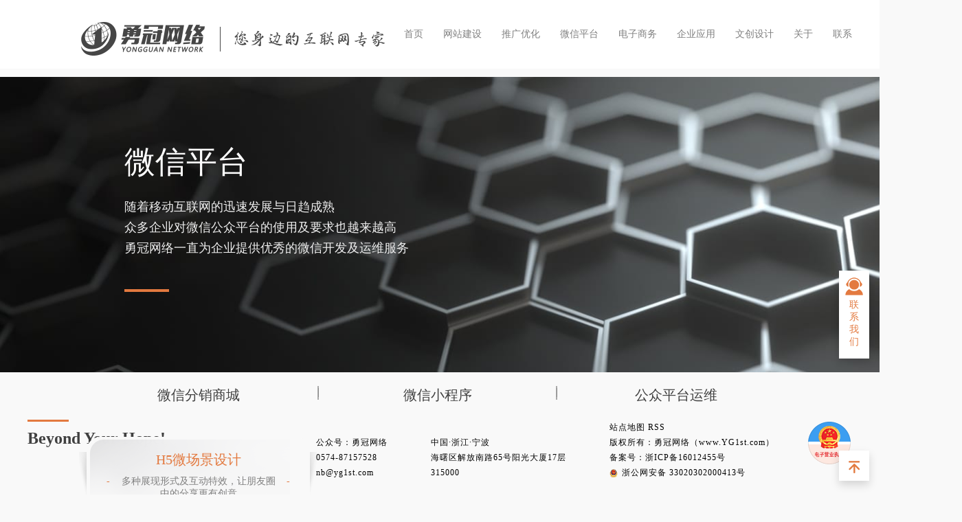

--- FILE ---
content_type: text/html
request_url: https://www.yg1st.com/wechat_h5.html
body_size: 5746
content:
<!doctype html>
<html>
<head>
    <meta charset="utf-8">
    <meta name="chinaso-site-verification" content="275d57a6eee4a67e" />
    <title>H5微场景设计 -「勇冠网络」_宁波微信H5设计制作公司_H5定制设计_微场景开发设计_海量成品模版_支持数据统计分析_创意节日场景_极速上线</title>
    <meta name="keywords" content="H5微场景设计,宁波微信H5设计制作公司,H5定制设计,微场景开发设计,海量成品模版,支持数据统计分析,创意节日场景,极速上线,宁波勇冠网络科技有限公司" />
    <meta name="description" content="宁波勇冠网络科技有限公司专业致力于网站建设、网页设计、网站制作、手机网站、微信网站、小程序开发、微信商城、公众号开发、SEO推广优化、电商摄影、文创设计、企业邮箱等业务，十余年行业服务经验和完善的售后服务体系，全面助力企业走向互联网+平台。" />
    <link rel="shortcut icon" href="assets/templates/favicon.ico" type="image/x-icon" />
    <link href="bootstrap.css" tppabs="http://www.yg1st.com/assets/templates/css/bootstrap.css" type="text/css" rel="stylesheet" />
    <link href="style.css" tppabs="http://www.yg1st.com/assets/templates/css/style.css" type="text/css" rel="stylesheet" />
    <link href="iconfont.css" tppabs="http://www.yg1st.com/assets/templates/css/iconfont.css" type="text/css" rel="stylesheet" />
    <link rel="stylesheet" href="animate.min.css" tppabs="http://www.yg1st.com/assets/templates/css/animate.min.css">
    <script src="jquery-1.11.2.min.js" tppabs="http://www.yg1st.com/assets/templates/js/jquery-1.11.2.min.js"></script>
    <script src="common.js" tppabs="http://www.yg1st.com/assets/templates/js/common.js"></script>
    <!--animated js Begin-->
    <script src="wow.min.js" tppabs="http://www.yg1st.com/assets/templates/js/wow.min.js"></script>
    <script type="text/javascript" src="jquery.imgbox.pack.js" tppabs="http://www.yg1st.com/assets/templates/js/jquery.imgbox.pack.js"></script>
    <script>
        new WOW().init();
    </script>
    <script src="jquery.lazyload.min.js" tppabs="http://www.yg1st.com/assets/templates/js/jquery.lazyload.min.js"></script>
    <!--animated js end-->
    <!--[if lte IE 8]>
    <link href="ie7.css" tppabs="http://www.yg1st.com/assets/templates/css/ie7.css" type="text/css" rel="stylesheet" />
    <![endif]-->
    
</head>

<body>
<!--header begin-->

<div class="index_nav">
    <div class="container">
        <div class="logo"><a href="default.html" tppabs="http://www.yg1st.com/default.html"><img src="logo.png" tppabs="http://www.yg1st.com/assets/templates/img/logo.png" /></a></div>
        <!--<div class="logo_slogan"><img src="/assets/templates/img/logo_slogan.png" /></div>-->
        <div class="topMenu">
            <div class="nav">
                <a href="default.html" tppabs="http://www.yg1st.com/default.html" id="home" class=""><i></i>首页</a>
                <a href="yx_website.html" tppabs="http://www.yg1st.com/yx_website.html"><i></i>网站建设</a>
                <a href="seo.html" tppabs="http://www.yg1st.com/seo.html"><i></i>推广优化</a>
                <a href="wechat.html" tppabs="http://www.yg1st.com/wechat.html"><i></i>微信平台</a>
                <a href="e_commerce.html" tppabs="http://www.yg1st.com/e_commerce.html"><i></i>电子商务</a>
                <a href="application.html" tppabs="http://www.yg1st.com/application.html"><i></i>企业应用</a>
                <a href="design.html" tppabs="http://www.yg1st.com/design.html"><i></i>文创设计</a>
                <a href="about.html" tppabs="http://www.yg1st.com/about.html"><i></i>关于</a>
                <a href="contact.html" tppabs="http://www.yg1st.com/contact.html"><i></i>联系</a>
            </div>
            <!-- <div class="sub-share">
                <div class="tels">
                    <span class="cc1"><img src="/assets/templates/img/top_tel.png"></span>
                    <span class="cc2"><img src="/assets/templates/img/top_tel.png"></span>
                </div>
                <div class="sider-tel">
                     <a title="0574-87157528">0574-87157528</a>
                </div>
            </div> -->
        </div>
    </div>
</div>

<!--header End-->
<link rel="stylesheet" href="wechat.css" tppabs="http://www.yg1st.com/assets/templates/css/wechat.css">
<!--banner begin-->
<div class="wechat_banner">
    <div class="container">
        <h2 class="wow fadeInUp" data-wow-delay=".1s">微信平台</h2>
        <h3 class="wow fadeInUp" data-wow-delay=".25s">随着移动互联网的迅速发展与日趋成熟<br>众多企业对微信公众平台的使用及要求也越来越高<br>勇冠网络一直为企业提供优秀的微信开发及运维服务</h3>
        <em class="wow fadeInUp" data-wow-delay=".35s"></em>
    </div>
</div>
<!--banner End-->

<!--主体内容 begin-->
<div class="main yg1st-body-box">
    <div class="tabPanel">
        <div class="container">
            <ul>
                <li class="wow fadeInUp" data-wow-delay=".1s">
                    <a href="wechat.html" tppabs="http://www.yg1st.com/wechat.html">
                        <b>微信分销商城</b>
                        <span class="span_left">-</span><span class="span_right">-</span>
                        <p>移动电商行业解决方案。功能涵盖<br>线上线下、管理营销、全面推广</p>
                    </a>
                </li>
                <li class="wow fadeInUp" data-wow-delay=".15s">
                    <em>|</em>
                    <a href="wechat_app.html" tppabs="http://www.yg1st.com/wechat_app.html">
                        <b>微信小程序</b>
                        <span class="span_left">-</span><span class="span_right">-</span>
                        <p>微信营销新生态，集展示、互动、交易<br>为一体的众多流量入口</p>
                    </a>
                </li>
                <li class="wow fadeInUp" data-wow-delay=".2s">
                    <em>|</em>
                    <a href="wechat_yw.html" tppabs="http://www.yg1st.com/wechat_yw.html">
                        <b>公众平台运维</b>
                        <span class="span_left">-</span><span class="span_right">-</span>
                        <p>专业化运营，精准涨粉，高质量内容<br>输出，高层次目标用户</p>
                    </a>
                </li>
                <li class="wow fadeInUp hit" data-wow-delay=".25s">
                    <em>|</em>
                    <a href="wechat_h5.html" tppabs="http://www.yg1st.com/wechat_h5.html">
                        <b>H5微场景设计</b>
                        <span class="span_left">-</span><span class="span_right">-</span>
                        <p>多种展现形式及互动特效，让朋友圈<br>中的分享更有创意</p>
                    </a>
                </li>
            </ul>
        </div>
        <div class="panes">
            <!--H5微场景设计 begin-->
            <div class="pane">
                <div class="H5_bg1">
                    <div class="container">
                        <div class="H5_left1" >
                            <h2 class="wow fadeInLeft" data-wow-delay=".1s">微场景</h2>
                            <p class="wow fadeInLeft" data-wow-delay=".2s">全新的微信视觉营销广告表现，重新定义你的广告宣传形式<br>集合了图片、音乐、视频、按钮、留言、互动等多种功能<br>用设计与技术将传播的内容场景化<br>通过社交网络迅速传播</p>
                            <p class="wow fadeInLeft" data-wow-delay=".3s"><img src="website_img14.png" tppabs="http://www.yg1st.com/assets/templates/img/website_img14.png" /></p>
                        </div>
                        <div class="H5_right1 wow fadeInRight" data-wow-delay=".2s"></div>
                    </div>
                </div>
                <div class="H5_bg2">
                    <div class="container">
                        <div class="H5_left2 wow fadeInLeft" data-wow-delay=".1s"></div>
                        <div class="H5_right2">
                            <h2 class="wow fadeInRight" data-wow-delay=".1s">广告，需要非同一般</h2>
                            <p class="wow fadeInRight" data-wow-delay=".15s">不同于一般的广告形式，微场景让广告真正“活”了起来<br>酷炫、生动、有趣，用智慧展现您的品牌价值</p>
                            <p class="wow fadeInRight" data-wow-delay=".2s"><img src="website_img14.png" tppabs="http://www.yg1st.com/assets/templates/img/website_img14.png" /></p>
                        </div>
                    </div>
                </div>
                <div class="H5_bg3">
                    <div class="container">
                        <div class="H5_left3">
                            <img src="H5_img3.png" tppabs="http://www.yg1st.com/assets/templates/img/H5_img3.png" class="wow fadeInDown" data-wow-delay=".1s" />
                            <div class="wow fadeInUp" data-wow-delay=".15s">
                                <div class="w_250 mt20 website_btn1 wow swing" data-wow-delay="1s">
                                    <a target="_blank" href="https://wpa.qq.com/msgrd?v=3&uin=1319053910&site=qq&menu=yes" tppabs="https://wpa.qq.com/msgrd?v=3&uin=1319053910&site=qq&menu=yes">立即预约量身定制</a>
                                </div>
                            </div>
                        </div>
                        <div class="H5_right3">
                            <ol>
                                <li class="img1 wow fadeInRight" data-wow-delay=".1s"></li>
                                <li class="img2 wow fadeInRight" data-wow-delay=".25s"></li>
                                <li class="img3 wow fadeInRight" data-wow-delay=".35s"></li>
                            </ol>
                        </div>
                    </div>
                </div>
                <div class="H5_bg4">
                    <div class="container">
                        <p class="wow fadeInUp" data-wow-delay=".1s"><img src="H5_img7.png" tppabs="http://www.yg1st.com/assets/templates/img/H5_img7.png" /></p>
                        <h2 class="wow fadeInUp" data-wow-delay=".15s">让您的传播更有价值</h2>
                        <div class="H5_adv">
                            <ol>
                                <li class="H5_adv wow fadeInUp" data-wow-delay=".1s">
                                    <i class="i1"></i>
                                    <h3>安全</h3>
                                    <p>数据加密，7X24小时安全防护</p>
                                </li>
                                <li class="H5_adv wow fadeInUp" data-wow-delay=".2s">
                                    <i class="i2"></i>
                                    <h3>稳定</h3>
                                    <p>强力服务器平稳运行支持，稳定可靠</p>
                                </li>
                                <li class="H5_adv wow fadeInUp" data-wow-delay=".3s">
                                    <i class="i3"></i>
                                    <h3>实惠</h3>
                                    <p>海量现成模版可选，经济实惠</p>
                                </li>
                                <li class="wow fadeInUp" data-wow-delay=".4s">
                                    <i class="i4"></i>
                                    <h3>个性</h3>
                                    <p>根据应用场景量身定制，个性十足</p>
                                </li>
                            </ol>
                        </div>
                        <p class="wow fadeInUp" data-wow-delay=".45s"><img src="wechat_img10.png" tppabs="http://www.yg1st.com/assets/templates/img/wechat_img10.png" /></p>
                    </div>
                </div>
                <div class="clearfix"></div>
            </div>
            <!--H5微场景设计 End-->
        </div>
    </div>
</div>
<div class="yg1st_contact">
    <div class="container">
        <div class="yg1st_contact_left wow slideInUp animated">
            <h1>多一份参考，总有益处。</h1>
            <h2>联系勇冠网络，获取专属策划方案及报价</h2>
            <h3>咨询相关问题或预约面谈，可以通过以下方式与我们联系</h3>
            <h4>0574-87157528 / 18768527528 <img src="website_img29.png" tppabs="http://www.yg1st.com/assets/templates/img/website_img29.png" /> <a target="_blank" href="https://wpa.qq.com/msgrd?v=3&uin=1319053910&site=qq&menu=yes" tppabs="https://wpa.qq.com/msgrd?v=3&uin=1319053910&site=qq&menu=yes"><img src="website_img30.png" tppabs="http://www.yg1st.com/assets/templates/img/website_img30.png" alt="在线咨询" /></a></h4>
        </div>
    </div>
</div>

<div class="footer">
    <div class="container_1200">
        <div class="footer_slogan">
            <span></span>
            Beyond Your Hope!
            <br>
        </div>
        <div class="footer_address">
			<span>
				<i class="wechat">
					公众号：勇冠网络
					<em><img src="footer_wechat.png" tppabs="http://www.yg1st.com/assets/templates/img/footer_wechat.png" /></em>
				</i>
				<i>0574-87157528</i>
				<i><a href="mailto:nb@yg1st.com">nb@yg1st.com</a></i>
			</span>

            <span>
				<i>中国·浙江·宁波</i>
				<i>海曙区解放南路65号阳光大厦17层</i>
				<i>315000</i>
			</span>

            <span>


                <a href="sitemap_html.html" tppabs="http://www.yg1st.com/index/templates/sitemap_html.html" target="_blank">站点地图</a>
                <a href="rss.xml.htm" tppabs="http://www.yg1st.com/rss.xml" target="_blank">RSS</a>


				<i>版权所有：<a href="index-1.htm" tppabs="https://www.yg1st.com/" target="_blank">勇冠网络（www.YG1st.com）</a></i>
				<i>备案号：<a href="http://beian.miit.gov.cn/" tppabs="http://beian.miit.gov.cn/" target="_blank">浙ICP备16012455号</a></i>
				<i><a href="http://www.beian.gov.cn/portal/registerSystemInfo?recordcode=33020302000413'" tppabs="http://www.beian.gov.cn/portal/registerSystemInfo?recordcode=33020302000413" target="_blank"><img src="icon.png" tppabs="http://www.yg1st.com/assets/templates/img/icon.png" /> 浙公网安备 33020302000413号</a></i>
			</span>

            <a style="float:right" href="http://idinfo.zjamr.zj.gov.cn/bscx.do?method=lzxx&id=3302033302030000115951'" tppabs="http://idinfo.zjamr.zj.gov.cn/bscx.do?method=lzxx&id=3302033302030000115951" target="_blank"><img src="i_lo2.gif" tppabs="http://www.yg1st.com/assets/templates/img/i_lo2.gif" alt=""></a>
        </div>
    </div>
</div>

<script>
    new WOW().init();
</script>

<div class="cndns-right">
    <div class="cndns-right-meau meau-sev">
        <a href="javascript:" class="cndns-right-btn">
            <span class="demo-icon"><img src="footer_service.png" tppabs="http://www.yg1st.com/assets/templates/img/footer_service.png" /></span>
            <p>联系我们</p>
        </a>
        <div class="cndns-right-box">
            <div class="box-border">
                <div class="sev-b">
                    <div class="footer_hottel">
                        <i><img src="footer_hottel.png" tppabs="http://www.yg1st.com/assets/templates/img/footer_hottel.png" /></i>
                        <h4>售前咨询</h4>
                        <p>咨询电话：<span>187-6852-7528</span></p>
                        <p>在线客服 <a target="_blank" href="https://wpa.qq.com/msgrd?v=3&uin=1319053910&site=qq&menu=yes" tppabs="https://wpa.qq.com/msgrd?v=3&uin=1319053910&site=qq&menu=yes"><img border="0" src="button_111.gif.jpg" tppabs="http://www.yg1st.com/assets/templates/img/button_111.gif" alt="点击这里给我发消息" title="点击这里给我发消息"/></a></p>
                    </div>

                    <div class="footer_hottel">
                        <i><img src="footer_hottel1.png" tppabs="http://www.yg1st.com/assets/templates/img/footer_hottel1.png" /></i>
                        <h4>售后服务</h4>
                        <p>服务热线：<span>0574-87157528</span></p>
                        <p>在线客服 <a target="_blank" href="https://wpa.qq.com/msgrd?v=3&uin=344962688&site=qq&menu=yes" tppabs="https://wpa.qq.com/msgrd?v=3&uin=344962688&site=qq&menu=yes"><img border="0" src="button_111.gif.jpg" tppabs="http://www.yg1st.com/assets/templates/img/button_111.gif" alt="点击这里给我发消息" title="点击这里给我发消息"/></a></p>
                    </div>

                    <div class="footer_service_erweima">
                        <h4>关注我们，了解更多动态</h4>
                        <ul>
                            <li>
                                <img src="footer_wx.jpg" tppabs="http://www.yg1st.com/assets/templates/img/footer_wx.jpg" />
                                <p>公众号二维码</p>
                            </li>
                            <li>
                                <img src="footer_app.jpg" tppabs="http://www.yg1st.com/assets/templates/img/footer_app.jpg" />
                                <p>小程序二维码</p>
                            </li>
                        </ul>
                    </div>
                </div>
                <span class="arrow-right"></span>
            </div>
        </div>
    </div>

    <div class="cndns-right-meau1 meau-top" id="top-back">
        <a href="javascript:" class="cndns-right-btn1" onclick="topBack()">
            <span class="demo-icon"><img src="footer_top.png" tppabs="http://www.yg1st.com/assets/templates/img/footer_top.png" /></span>
        </a>
    </div>

</div>

<script type="text/javascript">
    //置顶图标显示
    $('#top-back').hide()
    $(window).scroll(function(){
        if($(this).scrollTop() > 350){
            $("#top-back").fadeIn();
        }
        else{
            $("#top-back").fadeOut();
        }
    })
    //置顶事件
    function topBack(){
        $('body.html).animate({scrollTop:0},300);
    }
</script>

<script>
    (function(){
        var bp = document.createElement('script');
        var curProtocol = window.location.protocol.split(':')[0];
        if (curProtocol === 'https'){
            bp.src = 'push.js'/*tpa=https://zz.bdstatic.com/linksubmit/push.js*/;
        }
        else{
            bp.src = 'push-1.js'/*tpa=https://push.zhanzhang.baidu.com/push.js*/;
        }
        var s = document.getElementsByTagName("script")[0];
        s.parentNode.insertBefore(bp, s);
    })();

    (function(){
        var src = "11.0.1.js-d182b3f28525f2db83acfaaf6e696dba"/*tpa=https://jspassport.ssl.qhimg.com/11.0.1.js?d182b3f28525f2db83acfaaf6e696dba*/;
        document.write('<script src="' + src + '" id="sozz"><\/script>');
    })();
</script>

<!--页尾关键词-->
<div id="footer_links" style="display:none;"><a href="index-1.htm" tppabs="https://www.yg1st.com/">宁波网站建设</a><a href="index-1.htm" tppabs="https://www.yg1st.com/">
宁波网站制作</a><a href="index-1.htm" tppabs="https://www.yg1st.com/">
宁波网络公司</a><a href="index-1.htm" tppabs="https://www.yg1st.com/">
宁波做网站</a><a href="index-1.htm" tppabs="https://www.yg1st.com/">
宁波网站设计</a><a href="index-1.htm" tppabs="https://www.yg1st.com/">
宁波网站推广</a><a href="index-1.htm" tppabs="https://www.yg1st.com/">
宁波网站建设公司</a><a href="index-1.htm" tppabs="https://www.yg1st.com/">
宁波网站制作公司</a><a href="https://yx.yg1st.com/'" tppabs="https://yx.yg1st.com/">
优选建站</a><a href="https://yx.yg1st.com/'" tppabs="https://yx.yg1st.com/">
高端网站</a><a href="https://cp.yg1st.com/'" tppabs="https://cp.yg1st.com/">
成品建站</a><a href="https://cp.yg1st.com/'" tppabs="https://cp.yg1st.com/">
模版网站</a><a href="http://ningbo.yg1st.com/'" tppabs="http://ningbo.yg1st.com/">
宁波网站推广</a><a href="http://zhejiang.yg1st.com/'" tppabs="http://zhejiang.yg1st.com/">
浙江网站建设</a><a href="http://shanghai.yg1st.com/'" tppabs="http://shanghai.yg1st.com/">
上海网站设计</a><a href="http://beijing.yg1st.com/'" tppabs="http://beijing.yg1st.com/">
北京优选建站</a><a href="http://guangdong.yg1st.com/'" tppabs="http://guangdong.yg1st.com/">
广东网络服务</a><a href="http://hubei.yg1st.com/'" tppabs="http://hubei.yg1st.com/">
湖北高品质建站</a></div>
<div id="keywords_string" style="display:none;">阿里运维托管,宁波阿里巴巴运维托管服务公司,专业化运营托管,阿里站内优化,店铺定制设计装修,数据分析优化,站外引流,宁波勇冠网络科技有限公司</div>

<script>
    // alt标签
    var links = $('#keywords_string').html();
    links = links.replace(/[\uff0c]/g,",");
    arr = links.split(",");

    $("img").each(function(){
        var rand1 = Math.floor( Math.random() * arr.length );
        var rand2 = Math.floor( Math.random() * arr.length );

        var getstr1 = arr[rand1];
        var getstr2 = arr[rand2];

        $(this).attr("alt", getstr1+" "+getstr2);
    });
</script>
<!--主体内容 End-->
</body>
</html>


--- FILE ---
content_type: text/css
request_url: https://www.yg1st.com/bootstrap.css
body_size: 23142
content:
/*!* Bootstrap v4.1.3 (https://getbootstrap.com/)
* Copyright 2011-2018 The Bootstrap Authors
* Copyright 2011-2018 Twitter,Inc.
* Licensed under MIT (https://github.com/twbs/bootstrap/blob/master/LICENSE)*/*,*::before,*::after {
	box-sizing:border-box
}
html {
	font-family:sans-serif;
	line-height:1.15;
	-webkit-text-size-adjust:100%;
	-ms-text-size-adjust:100%;
	-ms-overflow-style:scrollbar;
	-webkit-tap-highlight-color:transparent
}
@-ms-viewport {
	width:device-width;
}
article,aside,figcaption,figure,footer,header,hgroup,main,nav,section {
	display:block
}
body {
	margin:0;
	font-size:14px;
	font-weight:500;
	line-height:1.5;
	color:#151515;
	text-align:left;
	background-color:#fff
}
[tabindex="-1"]:focus {
	outline:0!important
}
hr {
	box-sizing:content-box;
	height:0;
	overflow:visible
}
h1,h2,h3,h4,h5,h6 {
	margin-top:0;
	margin-bottom:.5rem
}
p {
	margin-top:0;
	margin-bottom:1rem
}
abbr[title],abbr[data-original-title] {
	text-decoration:underline;
	text-decoration:underline dotted;
	cursor:help;
	border-bottom:0
}
address {
	margin-bottom:1rem;
	font-style:normal;
	line-height:inherit
}
ol,ul,dl {
	margin-top:0;
	margin-bottom:1rem
}
ol ol,ul ul,ol ul,ul ol {
	margin-bottom:0
}
dt {
	font-weight:inherit
}
dd {
	margin-bottom:.5rem;
	margin-left:0
}
blockquote {
	margin:0 0 1rem
}
dfn {
	font-style:italic
}
b,strong {
	font-weight:bolder
}
small {
	font-size:80%
}
sub,sup {
	position:relative;
	font-size:75%;
	line-height:0;
	vertical-align:baseline
}
sub {
	bottom:-.25em
}
sup {
	top:-.5em
}
a {
	/*color:#756aee;*/
	text-decoration:none;
	background-color:transparent;
	-webkit-text-decoration-skip:objects
}
a:hover {
	color:#3525e6;
	text-decoration:underline
}
a:not([href]):not([tabindex]) {
	color:inherit;
	text-decoration:none
}
a:not([href]):not([tabindex]):hover,a:not([href]):not([tabindex]):focus {
	color:inherit;
	text-decoration:none
}
a:not([href]):not([tabindex]):focus {
	outline:0
}
pre,code,kbd,samp {
	font-family:Menlo,Monaco,Consolas,liberation mono,courier new,monospace;
	font-size:1em
}
pre {
	margin-top:0;
	margin-bottom:1rem;
	overflow:auto;
	-ms-overflow-style:scrollbar
}
figure {
	margin:0 0 1rem
}
img {
	vertical-align:middle;
	border-style:none
}
svg {
	overflow:hidden;
	vertical-align:middle
}
table {
	border-collapse:collapse
}
caption {
	padding-top:.75rem;
	padding-bottom:.75rem;
	color:#6c757d;
	text-align:left;
	caption-side:bottom
}
th {
	text-align:inherit
}
label {
	display:inline-block;
	margin-bottom:.5rem
}
button {
	border-radius:0
}
button:focus {
	outline:1px dotted;
	outline:5px auto -webkit-focus-ring-color
}
input,button,select,optgroup,textarea {
	margin:0;
	font-family:inherit;
	font-size:inherit;
	line-height:inherit
}
button,input {
	overflow:visible
}
button,select {
	text-transform:none
}
button,html [type=button],[type=reset],[type=submit] {
	-webkit-appearance:button
}
button::-moz-focus-inner,[type=button]::-moz-focus-inner,[type=reset]::-moz-focus-inner,[type=submit]::-moz-focus-inner {
	padding:0;
	border-style:none
}
input[type=radio],input[type=checkbox] {
	box-sizing:border-box;
	padding:0
}
input[type=date],input[type=time],input[type=datetime-local],input[type=month] {
	-webkit-appearance:listbox
}
textarea {
	overflow:auto;
	resize:vertical
}
fieldset {
	min-width:0;
	padding:0;
	margin:0;
	border:0
}
legend {
	display:block;
	width:100%;
	max-width:100%;
	padding:0;
	margin-bottom:.5rem;
	font-size:1.5rem;
	line-height:inherit;
	color:inherit;
	white-space:normal
}
progress {
	vertical-align:baseline
}
[type=number]::-webkit-inner-spin-button,[type=number]::-webkit-outer-spin-button {
	height:auto
}
[type=search] {
	outline-offset:-2px;
	-webkit-appearance:none
}
[type=search]::-webkit-search-cancel-button,[type=search]::-webkit-search-decoration {
	-webkit-appearance:none
}
::-webkit-file-upload-button {
	font:inherit;
	-webkit-appearance:button
}
output {
	display:inline-block
}
summary {
	display:list-item;
	cursor:pointer
}
template {
	display:none
}
[hidden] {
	display:none!important
}
h1,h2,h3,h4,h5,h6,.h1,.h2,.h3,.h4,.h5,.h6 {
	margin-bottom:.5rem;
	font-weight:500;
	line-height:1.1;
	/*color:#151515*/
}
h1,.h1 {
	font-size:72px
}
h2,.h2 {
	font-size:42px
}
h3,.h3 {
	font-size:32px
}
h4,.h4 {
	font-size:21px
}
h5,.h5 {
	font-size:18px
}
h6,.h6 {
	font-size:16px
}
.lead {
	font-size:24px;
	font-weight:300
}
.display-1 {
	font-size:6rem;
	font-weight:300;
	line-height:1.2
}
.display-2 {
	font-size:5.5rem;
	font-weight:300;
	line-height:1.2
}
.display-3 {
	font-size:4.5rem;
	font-weight:300;
	line-height:1.2
}
.display-4 {
	font-size:3.5rem;
	font-weight:300;
	line-height:1.2
}
hr {
	margin-top:1rem;
	margin-bottom:1rem;
	border:0;
	border-top:1px solid #d7d7d7
}
small,.small {
	font-size:80%;
	font-weight:400
}
mark,.mark {
	padding:2px 4px;
	background-color:#151515
}
.list-unstyled {
	padding-left:0;
	list-style:none
}
.list-inline {
	padding-left:0;
	list-style:none
}
.list-inline-item {
	display:inline-block
}
.list-inline-item:not(:last-child) {
	margin-right:5px
}
.initialism {
	font-size:90%;
	text-transform:uppercase
}
.blockquote {
	margin-bottom:1rem;
	font-size:1.25rem
}
.blockquote-footer {
	display:block;
	font-size:80%;
	color:#6c757d
}
.blockquote-footer::before {
	content:"\2014 \00A0"
}
.img-fluid {
	max-width:100%;
	height:auto
}
.img-thumbnail {
	padding:.25rem;
	background-color:#fff;
	border:1px solid #dee2e6;
	border-radius:.25rem;
	max-width:100%;
	height:auto
}
.figure {
	display:inline-block
}
.figure-img {
	margin-bottom:.5rem;
	line-height:1
}
.figure-caption {
	font-size:90%;
	color:#6c757d
}
code {
	font-size:90%;
	color:#111;
	word-break:break-word
}
a>code {
	color:inherit
}
kbd {
	padding:.2rem .4rem;
	font-size:87.5%;
	color:#fff;
	background-color:#212529;
	border-radius:.2rem
}
kbd kbd {
	padding:0;
	font-size:100%;
	font-weight:700
}
pre {
	display:block;
	font-size:90%;
	color:#212529
}
pre code {
	font-size:inherit;
	color:inherit;
	word-break:normal
}
.pre-scrollable {
	max-height:340px;
	overflow-y:scroll
}
.container {
	width:100%;
	/*padding-right:15px;
	padding-left:15px;*/
	margin-right:auto;
	margin-left:auto
}
@media(min-width:576px) {
	.container {max-width:540px}
}
@media(min-width:768px) {
	.container {max-width:720px}
}
@media(min-width:992px) {
	.container {max-width:960px}
}
@media(min-width:1200px) {
	.container {max-width:1170px} 
}
@media(min-width:1440px) {
	.container {max-width:1410px}
}
.container-fluid {
	width:100%;
	padding-right:15px;
	padding-left:15px;
	margin-right:auto;
	margin-left:auto
}
.row {
	display:flex;
	flex-wrap:wrap;
	/*margin-right:-15px;
	margin-left:-15px*/
}
.no-gutters {
	margin-right:0;
	margin-left:0
}
.no-gutters>.col,.no-gutters>[class*=col-] {
	padding-right:0;
	padding-left:0
}
.col-1,.col-2,.col-3,.col-4,.col-5,.col-6,.col-7,.col-8,.col-9,.col-10,.col-11,.col-12,.col,.col-auto,.col-sm-1,.col-sm-2,.col-sm-3,.col-sm-4,.col-sm-5,.col-sm-6,.col-sm-7,.col-sm-8,.col-sm-9,.col-sm-10,.col-sm-11,.col-sm-12,.col-sm,.col-sm-auto,.col-md-1,.col-md-2,.col-md-3,.col-md-4,.col-md-5,.col-md-6,.col-md-7,.col-md-8,.col-md-9,.col-md-10,.col-md-11,.col-md-12,.col-md,.col-md-auto,.col-lg-1,.col-lg-2,.col-lg-3,.col-lg-4,.col-lg-5,.col-lg-6,.col-lg-7,.col-lg-8,.col-lg-9,.col-lg-10,.col-lg-11,.col-lg-12,.col-lg,.col-lg-auto,.col-xl-1,.col-xl-2,.col-xl-3,.col-xl-4,.col-xl-5,.col-xl-6,.col-xl-7,.col-xl-8,.col-xl-9,.col-xl-10,.col-xl-11,.col-xl-12,.col-xl,.col-xl-auto,.col-xxl-1,.col-xxl-2,.col-xxl-3,.col-xxl-4,.col-xxl-5,.col-xxl-6,.col-xxl-7,.col-xxl-8,.col-xxl-9,.col-xxl-10,.col-xxl-11,.col-xxl-12,.col-xxl,.col-xxl-auto {
	position:relative;
	width:100%;
	min-height:1px;
	padding-right:20px;
	padding-left:20px
}


@media screen and (max-width: 992px) {
    .col-1,.col-2,.col-3,.col-4,.col-5,.col-6,.col-7,.col-8,.col-9,.col-10,.col-11,.col-12,.col,.col-auto,.col-sm-1,.col-sm-2,.col-sm-3,.col-sm-4,.col-sm-5,.col-sm-6,.col-sm-7,.col-sm-8,.col-sm-9,.col-sm-10,.col-sm-11,.col-sm-12,.col-sm,.col-sm-auto,.col-md-1,.col-md-2,.col-md-3,.col-md-4,.col-md-5,.col-md-6,.col-md-7,.col-md-8,.col-md-9,.col-md-10,.col-md-11,.col-md-12,.col-md,.col-md-auto,.col-lg-1,.col-lg-2,.col-lg-3,.col-lg-4,.col-lg-5,.col-lg-6,.col-lg-7,.col-lg-8,.col-lg-9,.col-lg-10,.col-lg-11,.col-lg-12,.col-lg,.col-lg-auto,.col-xl-1,.col-xl-2,.col-xl-3,.col-xl-4,.col-xl-5,.col-xl-6,.col-xl-7,.col-xl-8,.col-xl-9,.col-xl-10,.col-xl-11,.col-xl-12,.col-xl,.col-xl-auto,.col-xxl-1,.col-xxl-2,.col-xxl-3,.col-xxl-4,.col-xxl-5,.col-xxl-6,.col-xxl-7,.col-xxl-8,.col-xxl-9,.col-xxl-10,.col-xxl-11,.col-xxl-12,.col-xxl,.col-xxl-auto {
	position:relative;
	width:100%;
	min-height:1px;
	padding-right:0px;
	padding-left:0px
}
}

.col {
	flex-basis:0;
	flex-grow:1;
	max-width:100%
}
.col-auto {
	flex:0 0 auto;
	width:auto;
	max-width:none
}
.col-1 {
	flex:0 0 8.33333%;
	max-width:8.33333%
}
.col-2 {
	flex:0 0 16.66667%;
	max-width:16.66667%
}
.col-3 {
	flex:0 0 25%;
	max-width:25%
}
.col-4 {
	flex:0 0 33.33333%;
	max-width:33.33333%
}
.col-5 {
	flex:0 0 41.66667%;
	max-width:41.66667%
}
.col-6 {
	flex:0 0 50%;
	max-width:50%
}
.col-7 {
	flex:0 0 58.33333%;
	max-width:58.33333%
}
.col-8 {
	flex:0 0 66.66667%;
	max-width:66.66667%
}
.col-9 {
	flex:0 0 75%;
	max-width:75%
}
.col-10 {
	flex:0 0 83.33333%;
	max-width:83.33333%
}
.col-11 {
	flex:0 0 91.66667%;
	max-width:91.66667%
}
.col-12 {
	flex:0 0 100%;
	max-width:100%
}
.order-first {
	order:-1
}
.order-last {
	order:13
}
.order-0 {
	order:0
}
.order-1 {
	order:1
}
.order-2 {
	order:2
}
.order-3 {
	order:3
}
.order-4 {
	order:4
}
.order-5 {
	order:5
}
.order-6 {
	order:6
}
.order-7 {
	order:7
}
.order-8 {
	order:8
}
.order-9 {
	order:9
}
.order-10 {
	order:10
}
.order-11 {
	order:11
}
.order-12 {
	order:12
}
.offset-1 {
	margin-left:8.33333%
}
.offset-2 {
	margin-left:16.66667%
}
.offset-3 {
	margin-left:25%
}
.offset-4 {
	margin-left:33.33333%
}
.offset-5 {
	margin-left:41.66667%
}
.offset-6 {
	margin-left:50%
}
.offset-7 {
	margin-left:58.33333%
}
.offset-8 {
	margin-left:66.66667%
}
.offset-9 {
	margin-left:75%
}
.offset-10 {
	margin-left:83.33333%
}
.offset-11 {
	margin-left:91.66667%
}
@media(min-width:576px) {
	.col-sm {
	flex-basis:0;
	flex-grow:1;
	max-width:100%
}
.col-sm-auto {
	flex:0 0 auto;
	width:auto;
	max-width:none
}
.col-sm-1 {
	flex:0 0 8.33333%;
	max-width:8.33333%
}
.col-sm-2 {
	flex:0 0 16.66667%;
	max-width:16.66667%
}
.col-sm-3 {
	flex:0 0 25%;
	max-width:25%
}
.col-sm-4 {
	flex:0 0 33.33333%;
	max-width:33.33333%
}
.col-sm-5 {
	flex:0 0 41.66667%;
	max-width:41.66667%
}
.col-sm-6 {
	flex:0 0 50%;
	max-width:50%
}
.col-sm-7 {
	flex:0 0 58.33333%;
	max-width:58.33333%
}
.col-sm-8 {
	flex:0 0 66.66667%;
	max-width:66.66667%
}
.col-sm-9 {
	flex:0 0 75%;
	max-width:75%
}
.col-sm-10 {
	flex:0 0 83.33333%;
	max-width:83.33333%
}
.col-sm-11 {
	flex:0 0 91.66667%;
	max-width:91.66667%
}
.col-sm-12 {
	flex:0 0 100%;
	max-width:100%
}
.order-sm-first {
	order:-1
}
.order-sm-last {
	order:13
}
.order-sm-0 {
	order:0
}
.order-sm-1 {
	order:1
}
.order-sm-2 {
	order:2
}
.order-sm-3 {
	order:3
}
.order-sm-4 {
	order:4
}
.order-sm-5 {
	order:5
}
.order-sm-6 {
	order:6
}
.order-sm-7 {
	order:7
}
.order-sm-8 {
	order:8
}
.order-sm-9 {
	order:9
}
.order-sm-10 {
	order:10
}
.order-sm-11 {
	order:11
}
.order-sm-12 {
	order:12
}
.offset-sm-0 {
	margin-left:0
}
.offset-sm-1 {
	margin-left:8.33333%
}
.offset-sm-2 {
	margin-left:16.66667%
}
.offset-sm-3 {
	margin-left:25%
}
.offset-sm-4 {
	margin-left:33.33333%
}
.offset-sm-5 {
	margin-left:41.66667%
}
.offset-sm-6 {
	margin-left:50%
}
.offset-sm-7 {
	margin-left:58.33333%
}
.offset-sm-8 {
	margin-left:66.66667%
}
.offset-sm-9 {
	margin-left:75%
}
.offset-sm-10 {
	margin-left:83.33333%
}
.offset-sm-11 {
	margin-left:91.66667%
}
}

@media(min-width:768px) {
	.col-md {
	flex-basis:0;
	flex-grow:1;
	max-width:100%
}
.col-md-auto {
	flex:0 0 auto;
	width:auto;
	max-width:none
}
.col-md-1 {
	flex:0 0 8.33333%;
	max-width:8.33333%
}
.col-md-2 {
	flex:0 0 16.66667%;
	max-width:16.66667%
}
.col-md-3 {
	flex:0 0 25%;
	max-width:25%
}
.col-md-4 {
	flex:0 0 33.33333%;
	max-width:33.33333%
}
.col-md-5 {
	flex:0 0 41.66667%;
	max-width:41.66667%
}
.col-md-6 {
	flex:0 0 50%;
	max-width:50%
}
.col-md-7 {
	flex:0 0 58.33333%;
	max-width:58.33333%
}
.col-md-8 {
	flex:0 0 66.66667%;
	max-width:66.66667%
}
.col-md-9 {
	flex:0 0 75%;
	max-width:75%
}
.col-md-10 {
	flex:0 0 83.33333%;
	max-width:83.33333%
}
.col-md-11 {
	flex:0 0 91.66667%;
	max-width:91.66667%
}
.col-md-12 {
	flex:0 0 100%;
	max-width:100%
}
.order-md-first {
	order:-1
}
.order-md-last {
	order:13
}
.order-md-0 {
	order:0
}
.order-md-1 {
	order:1
}
.order-md-2 {
	order:2
}
.order-md-3 {
	order:3
}
.order-md-4 {
	order:4
}
.order-md-5 {
	order:5
}
.order-md-6 {
	order:6
}
.order-md-7 {
	order:7
}
.order-md-8 {
	order:8
}
.order-md-9 {
	order:9
}
.order-md-10 {
	order:10
}
.order-md-11 {
	order:11
}
.order-md-12 {
	order:12
}
.offset-md-0 {
	margin-left:0
}
.offset-md-1 {
	margin-left:8.33333%
}
.offset-md-2 {
	margin-left:16.66667%
}
.offset-md-3 {
	margin-left:25%
}
.offset-md-4 {
	margin-left:33.33333%
}
.offset-md-5 {
	margin-left:41.66667%
}
.offset-md-6 {
	margin-left:50%
}
.offset-md-7 {
	margin-left:58.33333%
}
.offset-md-8 {
	margin-left:66.66667%
}
.offset-md-9 {
	margin-left:75%
}
.offset-md-10 {
	margin-left:83.33333%
}
.offset-md-11 {
	margin-left:91.66667%
}
}@media(min-width:992px) {
	.col-lg {
	flex-basis:0;
	flex-grow:1;
	max-width:100%
}
.col-lg-auto {
	flex:0 0 auto;
	width:auto;
	max-width:none
}
.col-lg-1 {
	flex:0 0 8.33333%;
	max-width:8.33333%
}
.col-lg-2 {
	flex:0 0 16.66667%;
	max-width:16.66667%
}
.col-lg-3 {
	flex:0 0 25%;
	max-width:25%
}
.col-lg-4 {
	flex:0 0 33.33333%;
	max-width:33.33333%
}
.col-lg-5 {
	flex:0 0 41.66667%;
	max-width:41.66667%
}
.col-lg-6 {
	flex:0 0 50%;
	max-width:50%
}
.col-lg-7 {
	flex:0 0 58.33333%;
	max-width:58.33333%
}
.col-lg-8 {
	flex:0 0 66.66667%;
	max-width:66.66667%
}
.col-lg-9 {
	flex:0 0 75%;
	max-width:75%
}
.col-lg-10 {
	flex:0 0 83.33333%;
	max-width:83.33333%
}
.col-lg-11 {
	flex:0 0 91.66667%;
	max-width:91.66667%
}
.col-lg-12 {
	flex:0 0 100%;
	max-width:100%
}
.order-lg-first {
	order:-1
}
.order-lg-last {
	order:13
}
.order-lg-0 {
	order:0
}
.order-lg-1 {
	order:1
}
.order-lg-2 {
	order:2
}
.order-lg-3 {
	order:3
}
.order-lg-4 {
	order:4
}
.order-lg-5 {
	order:5
}
.order-lg-6 {
	order:6
}
.order-lg-7 {
	order:7
}
.order-lg-8 {
	order:8
}
.order-lg-9 {
	order:9
}
.order-lg-10 {
	order:10
}
.order-lg-11 {
	order:11
}
.order-lg-12 {
	order:12
}
.offset-lg-0 {
	margin-left:0
}
.offset-lg-1 {
	margin-left:8.33333%
}
.offset-lg-2 {
	margin-left:16.66667%
}
.offset-lg-3 {
	margin-left:25%
}
.offset-lg-4 {
	margin-left:33.33333%
}
.offset-lg-5 {
	margin-left:41.66667%
}
.offset-lg-6 {
	margin-left:50%
}
.offset-lg-7 {
	margin-left:58.33333%
}
.offset-lg-8 {
	margin-left:66.66667%
}
.offset-lg-9 {
	margin-left:75%
}
.offset-lg-10 {
	margin-left:83.33333%
}
.offset-lg-11 {
	margin-left:91.66667%
}
}@media(min-width:1200px) {
	.col-xl {
	flex-basis:0;
	flex-grow:1;
	max-width:100%
}
.col-xl-auto {
	flex:0 0 auto;
	width:auto;
	max-width:none
}
.col-xl-1 {
	flex:0 0 8.33333%;
	max-width:8.33333%
}
.col-xl-2 {
	flex:0 0 16.66667%;
	max-width:16.66667%
}
.col-xl-3 {
	flex:0 0 25%;
	max-width:25%
}
.col-xl-4 {
	flex:0 0 33.33333%;
	max-width:33.33333%
}
.col-xl-5 {
	flex:0 0 41.66667%;
	max-width:41.66667%
}
.col-xl-6 {
	flex:0 0 50%;
	max-width:50%
}
.col-xl-7 {
	flex:0 0 58.33333%;
	max-width:58.33333%
}
.col-xl-8 {
	flex:0 0 66.66667%;
	max-width:66.66667%
}
.col-xl-9 {
	flex:0 0 75%;
	max-width:75%
}
.col-xl-10 {
	flex:0 0 83.33333%;
	max-width:83.33333%
}
.col-xl-11 {
	flex:0 0 91.66667%;
	max-width:91.66667%
}
.col-xl-12 {
	flex:0 0 100%;
	max-width:100%
}
.order-xl-first {
	order:-1
}
.order-xl-last {
	order:13
}
.order-xl-0 {
	order:0
}
.order-xl-1 {
	order:1
}
.order-xl-2 {
	order:2
}
.order-xl-3 {
	order:3
}
.order-xl-4 {
	order:4
}
.order-xl-5 {
	order:5
}
.order-xl-6 {
	order:6
}
.order-xl-7 {
	order:7
}
.order-xl-8 {
	order:8
}
.order-xl-9 {
	order:9
}
.order-xl-10 {
	order:10
}
.order-xl-11 {
	order:11
}
.order-xl-12 {
	order:12
}
.offset-xl-0 {
	margin-left:0
}
.offset-xl-1 {
	margin-left:8.33333%
}
.offset-xl-2 {
	margin-left:16.66667%
}
.offset-xl-3 {
	margin-left:25%
}
.offset-xl-4 {
	margin-left:33.33333%
}
.offset-xl-5 {
	margin-left:41.66667%
}
.offset-xl-6 {
	margin-left:50%
}
.offset-xl-7 {
	margin-left:58.33333%
}
.offset-xl-8 {
	margin-left:66.66667%
}
.offset-xl-9 {
	margin-left:75%
}
.offset-xl-10 {
	margin-left:83.33333%
}
.offset-xl-11 {
	margin-left:91.66667%
}
}@media(min-width:1600px) {
	.col-xxl {
	flex-basis:0;
	flex-grow:1;
	max-width:100%
}
.col-xxl-auto {
	flex:0 0 auto;
	width:auto;
	max-width:none
}
.col-xxl-1 {
	flex:0 0 8.33333%;
	max-width:8.33333%
}
.col-xxl-2 {
	flex:0 0 16.66667%;
	max-width:16.66667%
}
.col-xxl-3 {
	flex:0 0 25%;
	max-width:25%
}
.col-xxl-4 {
	flex:0 0 33.33333%;
	max-width:33.33333%
}
.col-xxl-5 {
	flex:0 0 41.66667%;
	max-width:41.66667%
}
.col-xxl-6 {
	flex:0 0 50%;
	max-width:50%
}
.col-xxl-7 {
	flex:0 0 58.33333%;
	max-width:58.33333%
}
.col-xxl-8 {
	flex:0 0 66.66667%;
	max-width:66.66667%
}
.col-xxl-9 {
	flex:0 0 75%;
	max-width:75%
}
.col-xxl-10 {
	flex:0 0 83.33333%;
	max-width:83.33333%
}
.col-xxl-11 {
	flex:0 0 91.66667%;
	max-width:91.66667%
}
.col-xxl-12 {
	flex:0 0 100%;
	max-width:100%
}
.order-xxl-first {
	order:-1
}
.order-xxl-last {
	order:13
}
.order-xxl-0 {
	order:0
}
.order-xxl-1 {
	order:1
}
.order-xxl-2 {
	order:2
}
.order-xxl-3 {
	order:3
}
.order-xxl-4 {
	order:4
}
.order-xxl-5 {
	order:5
}
.order-xxl-6 {
	order:6
}
.order-xxl-7 {
	order:7
}
.order-xxl-8 {
	order:8
}
.order-xxl-9 {
	order:9
}
.order-xxl-10 {
	order:10
}
.order-xxl-11 {
	order:11
}
.order-xxl-12 {
	order:12
}
.offset-xxl-0 {
	margin-left:0
}
.offset-xxl-1 {
	margin-left:8.33333%
}
.offset-xxl-2 {
	margin-left:16.66667%
}
.offset-xxl-3 {
	margin-left:25%
}
.offset-xxl-4 {
	margin-left:33.33333%
}
.offset-xxl-5 {
	margin-left:41.66667%
}
.offset-xxl-6 {
	margin-left:50%
}
.offset-xxl-7 {
	margin-left:58.33333%
}
.offset-xxl-8 {
	margin-left:66.66667%
}
.offset-xxl-9 {
	margin-left:75%
}
.offset-xxl-10 {
	margin-left:83.33333%
}
.offset-xxl-11 {
	margin-left:91.66667%
}
}.table {
	width:100%;
	margin-bottom:1rem;
	background-color:transparent
}
.table th,.table td {
	padding:.75rem;
	vertical-align:top;
	border-top:1px solid #dee2e6
}
.table thead th {
	vertical-align:bottom;
	border-bottom:2px solid #dee2e6
}
.table tbody+tbody {
	border-top:2px solid #dee2e6
}
.table .table {
	background-color:#fff
}
.table-sm th,.table-sm td {
	padding:.3rem
}
.table-bordered {
	border:1px solid #dee2e6
}
.table-bordered th,.table-bordered td {
	border:1px solid #dee2e6
}
.table-bordered thead th,.table-bordered thead td {
	border-bottom-width:2px
}
.table-borderless th,.table-borderless td,.table-borderless thead th,.table-borderless tbody+tbody {
	border:0
}
.table-striped tbody tr:nth-of-type(odd) {
	background-color:rgba(0,0,0,.05)
}
.table-hover tbody tr:hover {
	background-color:rgba(0,0,0,.075)
}
.table-active,.table-active>th,.table-active>td {
	background-color:rgba(0,0,0,.075)
}
.table-hover .table-active:hover {
	background-color:rgba(0,0,0,.075)
}
.table-hover .table-active:hover>td,.table-hover .table-active:hover>th {
	background-color:rgba(0,0,0,.075)
}
.table .thead-dark th {
	color:#fff;
	background-color:#212529;
	border-color:#32383e
}
.table .thead-light th {
	color:#495057;
	background-color:#e9ecef;
	border-color:#dee2e6
}
.table-dark {
	color:#fff;
	background-color:#212529
}
.table-dark th,.table-dark td,.table-dark thead th {
	border-color:#32383e
}
.table-dark.table-bordered {
	border:0
}
.table-dark.table-striped tbody tr:nth-of-type(odd) {
	background-color:rgba(255,255,255,.05)
}
.table-dark.table-hover tbody tr:hover {
	background-color:rgba(255,255,255,.075)
}
@media(max-width:575.98px) {
	.table-responsive-sm {
	display:block;
	width:100%;
	overflow-x:auto;
	-webkit-overflow-scrolling:touch;
	-ms-overflow-style:-ms-autohiding-scrollbar
}
.table-responsive-sm>.table-bordered {
	border:0
}
}@media(max-width:767.98px) {
	.table-responsive-md {
	display:block;
	width:100%;
	overflow-x:auto;
	-webkit-overflow-scrolling:touch;
	-ms-overflow-style:-ms-autohiding-scrollbar
}
.table-responsive-md>.table-bordered {
	border:0
}
}@media(max-width:991.98px) {
	.table-responsive-lg {
	display:block;
	width:100%;
	overflow-x:auto;
	-webkit-overflow-scrolling:touch;
	-ms-overflow-style:-ms-autohiding-scrollbar
}
.table-responsive-lg>.table-bordered {
	border:0
}
}@media(max-width:1199.98px) {
	.table-responsive-xl {
	display:block;
	width:100%;
	overflow-x:auto;
	-webkit-overflow-scrolling:touch;
	-ms-overflow-style:-ms-autohiding-scrollbar
}
.table-responsive-xl>.table-bordered {
	border:0
}
}@media(max-width:1599.98px) {
	.table-responsive-xxl {
	display:block;
	width:100%;
	overflow-x:auto;
	-webkit-overflow-scrolling:touch;
	-ms-overflow-style:-ms-autohiding-scrollbar
}
.table-responsive-xxl>.table-bordered {
	border:0
}
}.table-responsive {
	display:block;
	width:100%;
	overflow-x:auto;
	-webkit-overflow-scrolling:touch;
	-ms-overflow-style:-ms-autohiding-scrollbar
}
.table-responsive>.table-bordered {
	border:0
}
.form-control {
	display:block;
	width:100%;
	height:calc(2.25rem + 2px);
	padding:.375rem .75rem;
	font-size:14px;
	line-height:1.5;
	color:#495057;
	background-color:#fff;
	background-clip:padding-box;
	border:1px solid #ced4da;
	border-radius:.25rem;
	transition:border-color .15s ease-in-out,box-shadow .15s ease-in-out
}
@media screen and (prefers-reduced-motion:reduce) {
	.form-control {
	transition:none
}
}.form-control::-ms-expand {
	background-color:transparent;
	border:0
}
.form-control:focus {
	color:#495057;
	background-color:#fff;
	border-color:#80bdff;
	outline:0;
	box-shadow:0 0 0 .2rem rgba(0,123,255,.25)
}
.form-control::placeholder {
	color:#6c757d;
	opacity:1
}
.form-control:disabled,.form-control[readonly] {
	background-color:#e9ecef;
	opacity:1
}
select.form-control:focus::-ms-value {
	color:#495057;
	background-color:#fff
}
.form-control-file,.form-control-range {
	display:block;
	width:100%
}
.col-form-label {
	padding-top:calc(0.375rem + 1px);
	padding-bottom:calc(0.375rem + 1px);
	margin-bottom:0;
	font-size:inherit;
	line-height:1.5
}
.col-form-label-lg {
	padding-top:calc(0.5rem + 1px);
	padding-bottom:calc(0.5rem + 1px);
	font-size:18px;
	line-height:1.5
}
.col-form-label-sm {
	padding-top:calc(0.25rem + 1px);
	padding-bottom:calc(0.25rem + 1px);
	font-size:12px;
	line-height:1.5
}
.form-control-plaintext {
	display:block;
	width:100%;
	padding-top:.375rem;
	padding-bottom:.375rem;
	margin-bottom:0;
	line-height:1.5;
	color:#212529;
	background-color:transparent;
	border:solid transparent;
	border-width:1px 0
}
.form-control-plaintext.form-control-sm,.form-control-plaintext.form-control-lg {
	padding-right:0;
	padding-left:0
}
.form-control-sm {
	height:calc(1.8125rem + 2px);
	padding:.25rem .5rem;
	font-size:12px;
	line-height:1.5;
	border-radius:.2rem
}
.form-control-lg {
	height:calc(2.875rem + 2px);
	padding:.5rem 1rem;
	font-size:18px;
	line-height:1.5;
	border-radius:.3rem
}
select.form-control[size],select.form-control[multiple] {
	height:auto
}
textarea.form-control {
	height:auto
}
.form-group {
	margin-bottom:1rem
}
.form-text {
	display:block;
	margin-top:.25rem
}
.form-row {
	display:flex;
	flex-wrap:wrap;
	margin-right:-5px;
	margin-left:-5px
}
.form-row>.col,.form-row>[class*=col-] {
	padding-right:5px;
	padding-left:5px
}
.form-check {
	position:relative;
	display:block;
	padding-left:1.25rem
}
.form-check-input {
	position:absolute;
	margin-top:.3rem;
	margin-left:-1.25rem
}
.form-check-input:disabled~.form-check-label {
	color:#6c757d
}
.form-check-label {
	margin-bottom:0
}
.form-check-inline {
	display:inline-flex;
	align-items:center;
	padding-left:0;
	margin-right:.75rem
}
.form-check-inline .form-check-input {
	position:static;
	margin-top:0;
	margin-right:.3125rem;
	margin-left:0
}
.valid-feedback {
	display:none;
	width:100%;
	margin-top:.25rem;
	font-size:80%;
	color:#98bf44
}
.valid-tooltip {
	position:absolute;
	top:100%;
	z-index:5;
	display:none;
	max-width:100%;
	padding:4px 11px;
	margin-top:.1rem;
	font-size:.875rem;
	line-height:1.71429;
	color:#212529;
	background-color:#98bf44;
	border-radius:.25rem
}
.was-validated .form-control:valid,.form-control.is-valid {
	border-color:#98bf44;
	padding-right:2.25rem;
	background-repeat:no-repeat;
	background-position:center right calc(2.25rem/4);
	background-size:calc(2.25rem/2) calc(2.25rem/2);
	background-image:url("b50947f6d544484aa4d191d86ff011ec.woff")/*tpa=http://www.yg1st.com/assets/templates/fonts/b50947f6d544484aa4d191d86ff011ec.woff*/
}
.was-validated .form-control:valid:focus,.form-control.is-valid:focus {
	border-color:#98bf44;
	box-shadow:0 0 0 .2rem rgba(152,191,68,.25)
}
.was-validated .form-control:valid~.valid-feedback,.was-validated .form-control:valid~.valid-tooltip,.form-control.is-valid~.valid-feedback,.form-control.is-valid~.valid-tooltip {
	display:block
}
.was-validated textarea.form-control:valid,textarea.form-control.is-valid {
	padding-right:2.25rem;
	background-position:top calc(2.25rem/4) right calc(2.25rem/4)
}
.was-validated .custom-select:valid,.custom-select.is-valid {
	border-color:#98bf44;
	padding-right:2.25rem;
	background:url("data:image/svg+xml;
	charset=utf8,%3Csvg xmlns='http://www.w3.org/2000/svg' viewBox='0 0 4 5'%3E%3Cpath fill='%23343a40' d='M2 0L0 2h4zm0 5L0 3h4z'/%3E%3C/svg%3E") no-repeat right 0.75rem center/8px 10px,url("data:image/svg+xml;
	charset=utf8,%3Csvg xmlns='http://www.w3.org/2000/svg' viewBox='0 0 8 8'%3E%3Cpath fill='%2328a745' d='M2.3 6.73L.6 4.53c-.4-1.04.46-1.4 1.1-.8l1.1 1.4 3.4-3.8c.6-.63 1.6-.27 1.2.7l-4 4.6c-.43.5-.8.4-1.1.1z'/%3E%3C/svg%3E") no-repeat center right 2.025rem/calc(2.25rem/2) calc(2.25rem/2)
}
.was-validated .custom-select:valid:focus,.custom-select.is-valid:focus {
	border-color:#98bf44;
	box-shadow:0 0 0 .2rem rgba(152,191,68,.25)
}
.was-validated .custom-select:valid~.valid-feedback,.was-validated .custom-select:valid~.valid-tooltip,.custom-select.is-valid~.valid-feedback,.custom-select.is-valid~.valid-tooltip {
	display:block
}
.was-validated .form-control-file:valid~.valid-feedback,.was-validated .form-control-file:valid~.valid-tooltip,.form-control-file.is-valid~.valid-feedback,.form-control-file.is-valid~.valid-tooltip {
	display:block
}
.was-validated .form-check-input:valid~.form-check-label,.form-check-input.is-valid~.form-check-label {
	color:#98bf44
}
.was-validated .form-check-input:valid~.valid-feedback,.was-validated .form-check-input:valid~.valid-tooltip,.form-check-input.is-valid~.valid-feedback,.form-check-input.is-valid~.valid-tooltip {
	display:block
}
.was-validated .custom-control-input:valid~.custom-control-label,.custom-control-input.is-valid~.custom-control-label {
	color:#98bf44
}
.was-validated .custom-control-input:valid~.custom-control-label::before,.custom-control-input.is-valid~.custom-control-label::before {
	background-color:#cce0a3
}
.was-validated .custom-control-input:valid~.valid-feedback,.was-validated .custom-control-input:valid~.valid-tooltip,.custom-control-input.is-valid~.valid-feedback,.custom-control-input.is-valid~.valid-tooltip {
	display:block
}
.was-validated .custom-control-input:valid:checked~.custom-control-label::before,.custom-control-input.is-valid:checked~.custom-control-label::before {
	background-color:#adcc6a
}
.was-validated .custom-control-input:valid:focus~.custom-control-label::before,.custom-control-input.is-valid:focus~.custom-control-label::before {
	box-shadow:0 0 0 1px #fff,0 0 0 .2rem rgba(152,191,68,.25)
}
.was-validated .custom-file-input:valid~.custom-file-label,.custom-file-input.is-valid~.custom-file-label {
	border-color:#98bf44
}
.was-validated .custom-file-input:valid~.custom-file-label::after,.custom-file-input.is-valid~.custom-file-label::after {
	border-color:inherit
}
.was-validated .custom-file-input:valid~.valid-feedback,.was-validated .custom-file-input:valid~.valid-tooltip,.custom-file-input.is-valid~.valid-feedback,.custom-file-input.is-valid~.valid-tooltip {
	display:block
}
.was-validated .custom-file-input:valid:focus~.custom-file-label,.custom-file-input.is-valid:focus~.custom-file-label {
	box-shadow:0 0 0 .2rem rgba(152,191,68,.25)
}
.invalid-feedback {
	display:none;
	width:100%;
	margin-top:.25rem;
	font-size:80%;
	color:#f5543f
}
.invalid-tooltip {
	position:absolute;
	top:100%;
	z-index:5;
	display:none;
	max-width:100%;
	padding:4px 11px;
	margin-top:.1rem;
	font-size:.875rem;
	line-height:1.71429;
	color:#fff;
	background-color:#f5543f;
	border-radius:.25rem
}
.was-validated .form-control:invalid,.form-control.is-invalid {
	border-color:#f5543f;
	padding-right:2.25rem;
	background-repeat:no-repeat;
	background-position:center right calc(2.25rem/4);
	background-size:calc(2.25rem/2) calc(2.25rem/2);
	background-image:url("c974ce1f5af741759cd98557dc39c0f3.woff")/*tpa=http://www.yg1st.com/assets/templates/fonts/c974ce1f5af741759cd98557dc39c0f3.woff*/
}
.was-validated .form-control:invalid:focus,.form-control.is-invalid:focus {
	border-color:#f5543f;
	box-shadow:0 0 0 .2rem rgba(245,84,63,.25)
}
.was-validated .form-control:invalid~.invalid-feedback,.was-validated .form-control:invalid~.invalid-tooltip,.form-control.is-invalid~.invalid-feedback,.form-control.is-invalid~.invalid-tooltip {
	display:block
}
.was-validated textarea.form-control:invalid,textarea.form-control.is-invalid {
	padding-right:2.25rem;
	background-position:top calc(2.25rem/4) right calc(2.25rem/4)
}
.was-validated .custom-select:invalid,.custom-select.is-invalid {
	border-color:#f5543f;
	padding-right:2.25rem;
	background:url("data:image/svg+xml;
	charset=utf8,%3Csvg xmlns='http://www.w3.org/2000/svg' viewBox='0 0 4 5'%3E%3Cpath fill='%23343a40' d='M2 0L0 2h4zm0 5L0 3h4z'/%3E%3C/svg%3E") no-repeat right 0.75rem center/8px 10px,url("data:image/svg+xml;
	charset=utf8,%3Csvg xmlns='http://www.w3.org/2000/svg' fill='%23dc3545' viewBox='-2 -2 7 7'%3E%3Cpath stroke='%23d9534f' d='M0 0l3 3m0-3L0 3'/%3E%3Ccircle r='.5'/%3E%3Ccircle cx='3' r='.5'/%3E%3Ccircle cy='3' r='.5'/%3E%3Ccircle cx='3' cy='3' r='.5'/%3E%3C/svg%3E") no-repeat center right 2.025rem/calc(2.25rem/2) calc(2.25rem/2)
}
.was-validated .custom-select:invalid:focus,.custom-select.is-invalid:focus {
	border-color:#f5543f;
	box-shadow:0 0 0 .2rem rgba(245,84,63,.25)
}
.was-validated .custom-select:invalid~.invalid-feedback,.was-validated .custom-select:invalid~.invalid-tooltip,.custom-select.is-invalid~.invalid-feedback,.custom-select.is-invalid~.invalid-tooltip {
	display:block
}
.was-validated .form-control-file:invalid~.invalid-feedback,.was-validated .form-control-file:invalid~.invalid-tooltip,.form-control-file.is-invalid~.invalid-feedback,.form-control-file.is-invalid~.invalid-tooltip {
	display:block
}
.was-validated .form-check-input:invalid~.form-check-label,.form-check-input.is-invalid~.form-check-label {
	color:#f5543f
}
.was-validated .form-check-input:invalid~.invalid-feedback,.was-validated .form-check-input:invalid~.invalid-tooltip,.form-check-input.is-invalid~.invalid-feedback,.form-check-input.is-invalid~.invalid-tooltip {
	display:block
}
.was-validated .custom-control-input:invalid~.custom-control-label,.custom-control-input.is-invalid~.custom-control-label {
	color:#f5543f
}
.was-validated .custom-control-input:invalid~.custom-control-label::before,.custom-control-input.is-invalid~.custom-control-label::before {
	background-color:#fbc0b8
}
.was-validated .custom-control-input:invalid~.invalid-feedback,.was-validated .custom-control-input:invalid~.invalid-tooltip,.custom-control-input.is-invalid~.invalid-feedback,.custom-control-input.is-invalid~.invalid-tooltip {
	display:block
}
.was-validated .custom-control-input:invalid:checked~.custom-control-label::before,.custom-control-input.is-invalid:checked~.custom-control-label::before {
	background-color:#f87f6f
}
.was-validated .custom-control-input:invalid:focus~.custom-control-label::before,.custom-control-input.is-invalid:focus~.custom-control-label::before {
	box-shadow:0 0 0 1px #fff,0 0 0 .2rem rgba(245,84,63,.25)
}
.was-validated .custom-file-input:invalid~.custom-file-label,.custom-file-input.is-invalid~.custom-file-label {
	border-color:#f5543f
}
.was-validated .custom-file-input:invalid~.custom-file-label::after,.custom-file-input.is-invalid~.custom-file-label::after {
	border-color:inherit
}
.was-validated .custom-file-input:invalid~.invalid-feedback,.was-validated .custom-file-input:invalid~.invalid-tooltip,.custom-file-input.is-invalid~.invalid-feedback,.custom-file-input.is-invalid~.invalid-tooltip {
	display:block
}
.was-validated .custom-file-input:invalid:focus~.custom-file-label,.custom-file-input.is-invalid:focus~.custom-file-label {
	box-shadow:0 0 0 .2rem rgba(245,84,63,.25)
}
.form-inline {
	display:flex;
	flex-flow:row wrap;
	align-items:center
}
.form-inline .form-check {
	width:100%
}
@media(min-width:576px) {
	.form-inline label {
	display:flex;
	align-items:center;
	justify-content:center;
	margin-bottom:0
}
.form-inline .form-group {
	display:flex;
	flex:0 0 auto;
	flex-flow:row wrap;
	align-items:center;
	margin-bottom:0
}
.form-inline .form-control {
	display:inline-block;
	width:auto;
	vertical-align:middle
}
.form-inline .form-control-plaintext {
	display:inline-block
}
.form-inline .input-group,.form-inline .custom-select {
	width:auto
}
.form-inline .form-check {
	display:flex;
	align-items:center;
	justify-content:center;
	width:auto;
	padding-left:0
}
.form-inline .form-check-input {
	position:relative;
	margin-top:0;
	margin-right:.25rem;
	margin-left:0
}
.form-inline .custom-control {
	align-items:center;
	justify-content:center
}
.form-inline .custom-control-label {
	margin-bottom:0
}
}.btn {
	display:inline-block;
	font-weight:500;
	text-align:center;
	white-space:nowrap;
	vertical-align:middle;
	user-select:none;
	border:1px solid transparent;
	padding:.375rem .75rem;
	font-size:14px;
	line-height:1.5;
	border-radius:0;
	transition:all .15s ease-in-out
}
@media screen and (prefers-reduced-motion:reduce) {
	.btn {
	transition:none
}
}.btn:hover,.btn:focus {
	text-decoration:none
}
.btn:focus,.btn.focus {
	outline:0;
	box-shadow:0
}
.btn.disabled,.btn:disabled {
	opacity:.65
}
.btn:not(:disabled):not(.disabled) {
	cursor:pointer
}
a.btn.disabled,fieldset:disabled a.btn {
	pointer-events:none
}
.btn-link {
	font-weight:400;
	color:#756aee;
	background-color:transparent
}
.btn-link:hover {
	color:#3525e6;
	text-decoration:underline;
	background-color:transparent;
	border-color:transparent
}
.btn-link:focus,.btn-link.focus {
	text-decoration:underline;
	border-color:transparent;
	box-shadow:none
}
.btn-link:disabled,.btn-link.disabled {
	color:#868e96;
	pointer-events:none
}
.btn-lg,.btn-group-lg>.btn {
	padding:.5rem 1rem;
	font-size:18px;
	line-height:1.5;
	border-radius:.3rem
}
.btn-sm,.btn-group-sm>.btn {
	padding:.25rem .5rem;
	font-size:12px;
	line-height:1.5;
	border-radius:.2rem
}
.btn-block {
	display:block;
	width:100%
}
.btn-block+.btn-block {
	margin-top:.5rem
}
input[type=submit].btn-block,input[type=reset].btn-block,input[type=button].btn-block {
	width:100%
}
.fade {
	transition:opacity .15s linear
}
@media screen and (prefers-reduced-motion:reduce) {
	.fade {
	transition:none
}
}.fade:not(.show) {
	opacity:0
}
.collapse:not(.show) {
	display:none
}
.collapsing {
	position:relative;
	height:0;
	overflow:hidden;
	transition:height .35s ease
}
@media screen and (prefers-reduced-motion:reduce) {
	.collapsing {
	transition:none
}
}.dropup,.dropright,.dropdown,.dropleft {
	position:relative
}
.dropdown-toggle::after {
	display:inline-block;
	width:0;
	height:0;
	margin-left:.255em;
	vertical-align:.255em;
	content:"";
	border-top:.3em solid;
	border-right:.3em solid transparent;
	border-bottom:0;
	border-left:.3em solid transparent
}
.dropdown-toggle:empty::after {
	margin-left:0
}
.dropdown-menu {
	position:absolute;
	top:100%;
	left:0;
	z-index:1000;
	display:none;
	float:left;
	min-width:10rem;
	padding:.5rem 0;
	margin:.125rem 0 0;
	font-size:14px;
	color:#151515;
	text-align:left;
	list-style:none;
	background-color:#fff;
	background-clip:padding-box;
	border:1px solid rgba(0,0,0,.15);
	border-radius:.25rem
}
.dropdown-menu-right {
	right:0;
	left:auto
}
.dropup .dropdown-menu {
	top:auto;
	bottom:100%;
	margin-top:0;
	margin-bottom:.125rem
}
.dropup .dropdown-toggle::after {
	display:inline-block;
	width:0;
	height:0;
	margin-left:.255em;
	vertical-align:.255em;
	content:"";
	border-top:0;
	border-right:.3em solid transparent;
	border-bottom:.3em solid;
	border-left:.3em solid transparent
}
.dropup .dropdown-toggle:empty::after {
	margin-left:0
}
.dropright .dropdown-menu {
	top:0;
	right:auto;
	left:100%;
	margin-top:0;
	margin-left:.125rem
}
.dropright .dropdown-toggle::after {
	display:inline-block;
	width:0;
	height:0;
	margin-left:.255em;
	vertical-align:.255em;
	content:"";
	border-top:.3em solid transparent;
	border-right:0;
	border-bottom:.3em solid transparent;
	border-left:.3em solid
}
.dropright .dropdown-toggle:empty::after {
	margin-left:0
}
.dropright .dropdown-toggle::after {
	vertical-align:0
}
.dropleft .dropdown-menu {
	top:0;
	right:100%;
	left:auto;
	margin-top:0;
	margin-right:.125rem
}
.dropleft .dropdown-toggle::after {
	display:inline-block;
	width:0;
	height:0;
	margin-left:.255em;
	vertical-align:.255em;
	content:""
}
.dropleft .dropdown-toggle::after {
	display:none
}
.dropleft .dropdown-toggle::before {
	display:inline-block;
	width:0;
	height:0;
	margin-right:.255em;
	vertical-align:.255em;
	content:"";
	border-top:.3em solid transparent;
	border-right:.3em solid;
	border-bottom:.3em solid transparent
}
.dropleft .dropdown-toggle:empty::after {
	margin-left:0
}
.dropleft .dropdown-toggle::before {
	vertical-align:0
}
.dropdown-menu[x-placement^=top],.dropdown-menu[x-placement^=right],.dropdown-menu[x-placement^=bottom],.dropdown-menu[x-placement^=left] {
	right:auto;
	bottom:auto
}
.dropdown-divider {
	height:0;
	margin:.5rem 0;
	overflow:hidden;
	border-top:1px solid #e9ecef
}
.dropdown-item {
	display:block;
	width:100%;
	padding:.25rem 1.5rem;
	clear:both;
	font-weight:400;
	color:#212529;
	text-align:inherit;
	white-space:nowrap;
	background-color:transparent;
	border:0
}
.dropdown-item:hover,.dropdown-item:focus {
	color:#16181b;
	text-decoration:none;
	background-color:#f8f9fa
}
.dropdown-item.active,.dropdown-item:active {
	color:#fff;
	text-decoration:none;
	background-color:#007bff
}
.dropdown-item.disabled,.dropdown-item:disabled {
	color:#6c757d;
	background-color:transparent
}
.dropdown-menu.show {
	display:block
}
.dropdown-header {
	display:block;
	padding:.5rem 1.5rem;
	margin-bottom:0;
	font-size:12px;
	color:#6c757d;
	white-space:nowrap
}
.dropdown-item-text {
	display:block;
	padding:.25rem 1.5rem;
	color:#212529
}
.btn-group,.btn-group-vertical {
	position:relative;
	display:inline-flex;
	vertical-align:middle
}
.btn-group>.btn,.btn-group-vertical>.btn {
	position:relative;
	flex:0 1 auto
}
.btn-group>.btn:hover,.btn-group-vertical>.btn:hover {
	z-index:1
}
.btn-group>.btn:focus,.btn-group>.btn:active,.btn-group>.btn.active,.btn-group-vertical>.btn:focus,.btn-group-vertical>.btn:active,.btn-group-vertical>.btn.active {
	z-index:1
}
.btn-group .btn+.btn,.btn-group .btn+.btn-group,.btn-group .btn-group+.btn,.btn-group .btn-group+.btn-group,.btn-group-vertical .btn+.btn,.btn-group-vertical .btn+.btn-group,.btn-group-vertical .btn-group+.btn,.btn-group-vertical .btn-group+.btn-group {
	margin-left:-1px
}
.btn-toolbar {
	display:flex;
	flex-wrap:wrap;
	justify-content:flex-start
}
.btn-toolbar .input-group {
	width:auto
}
.btn-group>.btn:first-child {
	margin-left:0
}
.btn-group>.btn:not(:last-child):not(.dropdown-toggle),.btn-group>.btn-group:not(:last-child)>.btn {
	border-top-right-radius:0;
	border-bottom-right-radius:0
}
.btn-group>.btn:not(:first-child),.btn-group>.btn-group:not(:first-child)>.btn {
	border-top-left-radius:0;
	border-bottom-left-radius:0
}
.dropdown-toggle-split {
	padding-right:.5625rem;
	padding-left:.5625rem
}
.dropdown-toggle-split::after,.dropup .dropdown-toggle-split::after,.dropright .dropdown-toggle-split::after {
	margin-left:0
}
.dropleft .dropdown-toggle-split::before {
	margin-right:0
}
.btn-sm+.dropdown-toggle-split,.btn-group-sm>.btn+.dropdown-toggle-split {
	padding-right:.375rem;
	padding-left:.375rem
}
.btn-lg+.dropdown-toggle-split,.btn-group-lg>.btn+.dropdown-toggle-split {
	padding-right:.75rem;
	padding-left:.75rem
}
.btn-group-vertical {
	flex-direction:column;
	align-items:flex-start;
	justify-content:center
}
.btn-group-vertical .btn,.btn-group-vertical .btn-group {
	width:100%
}
.btn-group-vertical>.btn+.btn,.btn-group-vertical>.btn+.btn-group,.btn-group-vertical>.btn-group+.btn,.btn-group-vertical>.btn-group+.btn-group {
	margin-top:-1px;
	margin-left:0
}
.btn-group-vertical>.btn:not(:last-child):not(.dropdown-toggle),.btn-group-vertical>.btn-group:not(:last-child)>.btn {
	border-bottom-right-radius:0;
	border-bottom-left-radius:0
}
.btn-group-vertical>.btn:not(:first-child),.btn-group-vertical>.btn-group:not(:first-child)>.btn {
	border-top-left-radius:0;
	border-top-right-radius:0
}
.btn-group-toggle>.btn,.btn-group-toggle>.btn-group>.btn {
	margin-bottom:0
}
.btn-group-toggle>.btn input[type=radio],.btn-group-toggle>.btn input[type=checkbox],.btn-group-toggle>.btn-group>.btn input[type=radio],.btn-group-toggle>.btn-group>.btn input[type=checkbox] {
	position:absolute;
	clip:rect(0,0,0,0);
	pointer-events:none
}
.input-group {
	position:relative;
	display:flex;
	flex-wrap:wrap;
	align-items:stretch;
	width:100%
}
.input-group>.form-control,.input-group>.custom-select,.input-group>.custom-file {
	position:relative;
	flex:1 1 auto;
	width:1%;
	margin-bottom:0
}
.input-group>.form-control+.form-control,.input-group>.form-control+.custom-select,.input-group>.form-control+.custom-file,.input-group>.custom-select+.form-control,.input-group>.custom-select+.custom-select,.input-group>.custom-select+.custom-file,.input-group>.custom-file+.form-control,.input-group>.custom-file+.custom-select,.input-group>.custom-file+.custom-file {
	margin-left:-1px
}
.input-group>.form-control:focus,.input-group>.custom-select:focus,.input-group>.custom-file .custom-file-input:focus~.custom-file-label {
	z-index:3
}
.input-group>.custom-file .custom-file-input:focus {
	z-index:4
}
.input-group>.form-control:not(:last-child),.input-group>.custom-select:not(:last-child) {
	border-top-right-radius:0;
	border-bottom-right-radius:0
}
.input-group>.form-control:not(:first-child),.input-group>.custom-select:not(:first-child) {
	border-top-left-radius:0;
	border-bottom-left-radius:0
}
.input-group>.custom-file {
	display:flex;
	align-items:center
}
.input-group>.custom-file:not(:last-child) .custom-file-label,.input-group>.custom-file:not(:last-child) .custom-file-label::after {
	border-top-right-radius:0;
	border-bottom-right-radius:0
}
.input-group>.custom-file:not(:first-child) .custom-file-label {
	border-top-left-radius:0;
	border-bottom-left-radius:0
}
.input-group-prepend,.input-group-append {
	display:flex
}
.input-group-prepend .btn,.input-group-append .btn {
	position:relative;
	z-index:2
}
.input-group-prepend .btn+.btn,.input-group-prepend .btn+.input-group-text,.input-group-prepend .input-group-text+.input-group-text,.input-group-prepend .input-group-text+.btn,.input-group-append .btn+.btn,.input-group-append .btn+.input-group-text,.input-group-append .input-group-text+.input-group-text,.input-group-append .input-group-text+.btn {
	margin-left:-1px
}
.input-group-prepend {
	margin-right:-1px
}
.input-group-append {
	margin-left:-1px
}
.input-group-text {
	display:flex;
	align-items:center;
	padding:.375rem .75rem;
	margin-bottom:0;
	font-size:14px;
	font-weight:400;
	line-height:1.5;
	color:#495057;
	text-align:center;
	white-space:nowrap;
	background-color:#e9ecef;
	border:1px solid #ced4da;
	border-radius:.25rem
}
.input-group-text input[type=radio],.input-group-text input[type=checkbox] {
	margin-top:0
}
.input-group-lg>.form-control,.input-group-lg>.input-group-prepend>.input-group-text,.input-group-lg>.input-group-append>.input-group-text,.input-group-lg>.input-group-prepend>.btn,.input-group-lg>.input-group-append>.btn {
	height:calc(2.875rem + 2px);
	padding:.5rem 1rem;
	font-size:18px;
	line-height:1.5;
	border-radius:.3rem
}
.input-group-sm>.form-control,.input-group-sm>.input-group-prepend>.input-group-text,.input-group-sm>.input-group-append>.input-group-text,.input-group-sm>.input-group-prepend>.btn,.input-group-sm>.input-group-append>.btn {
	height:calc(1.8125rem + 2px);
	padding:.25rem .5rem;
	font-size:12px;
	line-height:1.5;
	border-radius:.2rem
}
.input-group>.input-group-prepend>.btn,.input-group>.input-group-prepend>.input-group-text,.input-group>.input-group-append:not(:last-child)>.btn,.input-group>.input-group-append:not(:last-child)>.input-group-text,.input-group>.input-group-append:last-child>.btn:not(:last-child):not(.dropdown-toggle),.input-group>.input-group-append:last-child>.input-group-text:not(:last-child) {
	border-top-right-radius:0;
	border-bottom-right-radius:0
}
.input-group>.input-group-append>.btn,.input-group>.input-group-append>.input-group-text,.input-group>.input-group-prepend:not(:first-child)>.btn,.input-group>.input-group-prepend:not(:first-child)>.input-group-text,.input-group>.input-group-prepend:first-child>.btn:not(:first-child),.input-group>.input-group-prepend:first-child>.input-group-text:not(:first-child) {
	border-top-left-radius:0;
	border-bottom-left-radius:0
}
.custom-control {
	position:relative;
	display:block;
	min-height:24px;
	padding-left:1.5rem
}
.custom-control-inline {
	display:inline-flex;
	margin-right:1rem
}
.custom-control-input {
	position:absolute;
	z-index:-1;
	opacity:0
}
.custom-control-input:checked~.custom-control-label::before {
	color:#fff;
	background-color:#007bff
}
.custom-control-input:focus~.custom-control-label::before {
	box-shadow:0 0 0 1px #fff,0 0 0 .2rem rgba(0,123,255,.25)
}
.custom-control-input:active~.custom-control-label::before {
	color:#fff;
	background-color:#b3d7ff
}
.custom-control-input:disabled~.custom-control-label {
	color:#6c757d
}
.custom-control-input:disabled~.custom-control-label::before {
	background-color:#e9ecef
}
.custom-control-label {
	position:relative;
	margin-bottom:0
}
.custom-control-label::before {
	position:absolute;
	top:11.5px;
	left:-1.5rem;
	display:block;
	width:1px;
	height:1px;
	pointer-events:none;
	content:"";
	user-select:none;
	background-color:#dee2e6
}
.custom-control-label::after {
	position:absolute;
	top:11.5px;
	left:-1.5rem;
	display:block;
	width:1px;
	height:1px;
	content:"";
	background-repeat:no-repeat;
	background-position:center center;
	background-size:50% 50%
}
.custom-checkbox .custom-control-label::before {
	border-radius:.25rem
}
.custom-checkbox .custom-control-input:checked~.custom-control-label::before {
	background-color:#007bff
}
.custom-checkbox .custom-control-input:checked~.custom-control-label::after {
	background-image:url("ba781cd787a3498c8a6abb7e408da6b4.woff")/*tpa=http://www.yg1st.com/assets/templates/fonts/ba781cd787a3498c8a6abb7e408da6b4.woff*/
}
.custom-checkbox .custom-control-input:indeterminate~.custom-control-label::before {
	background-color:#007bff
}
.custom-checkbox .custom-control-input:indeterminate~.custom-control-label::after {
	background-image:url("6ddbe378b6ab4089917748fef5b96270.woff")/*tpa=http://www.yg1st.com/assets/templates/fonts/6ddbe378b6ab4089917748fef5b96270.woff*/
}
.custom-checkbox .custom-control-input:disabled:checked~.custom-control-label::before {
	background-color:rgba(0,123,255,.5)
}
.custom-checkbox .custom-control-input:disabled:indeterminate~.custom-control-label::before {
	background-color:rgba(0,123,255,.5)
}
.custom-radio .custom-control-label::before {
	border-radius:50%
}
.custom-radio .custom-control-input:checked~.custom-control-label::before {
	background-color:#007bff
}
.custom-radio .custom-control-input:checked~.custom-control-label::after {
	background-image:url("e1c880cd188a425caf95700c0606f2ae.woff")/*tpa=http://www.yg1st.com/assets/templates/fonts/e1c880cd188a425caf95700c0606f2ae.woff*/
}
.custom-radio .custom-control-input:disabled:checked~.custom-control-label::before {
	background-color:rgba(0,123,255,.5)
}
.custom-select {
	display:inline-block;
	width:100%;
	height:calc(2.25rem + 2px);
	padding:.375rem 1.75rem .375rem .75rem;
	line-height:1.5;
	color:#495057;
	vertical-align:middle;
	background:url("data:image/svg+xml;
	charset=utf8,%3Csvg xmlns='http://www.w3.org/2000/svg' viewBox='0 0 4 5'%3E%3Cpath fill='%23343a40' d='M2 0L0 2h4zm0 5L0 3h4z'/%3E%3C/svg%3E") no-repeat right 0.75rem center/8px 10px;
	background-color:#fff;
	border:1px solid #ced4da;
	border-radius:.25rem;
	appearance:none
}
.custom-select:focus {
	border-color:#80bdff;
	outline:0;
	box-shadow:0 0 0 .2rem rgba(128,189,255,.5)
}
.custom-select:focus::-ms-value {
	color:#495057;
	background-color:#fff
}
.custom-select[multiple],.custom-select[size]:not([size="1"]) {
	height:auto;
	padding-right:.75rem;
	background-image:none
}
.custom-select:disabled {
	color:#6c757d;
	background-color:#e9ecef
}
.custom-select::-ms-expand {
	opacity:0
}
.custom-select-sm {
	height:calc(1.8125rem + 2px);
	padding-top:.25rem;
	padding-bottom:.25rem;
	padding-left:.5rem;
	font-size:.875rem
}
.custom-select-lg {
	height:calc(2.875rem + 2px);
	padding-top:.5rem;
	padding-bottom:.5rem;
	padding-left:1rem;
	font-size:1.25rem
}
.custom-file {
	position:relative;
	display:inline-block;
	width:100%;
	height:calc(2.25rem + 2px);
	margin-bottom:0
}
.custom-file-input {
	position:relative;
	z-index:2;
	width:100%;
	height:calc(2.25rem + 2px);
	margin:0;
	opacity:0
}
.custom-file-input:focus~.custom-file-label {
	border-color:#80bdff;
	box-shadow:0 0 0 .2rem rgba(0,123,255,.25)
}
.custom-file-input:focus~.custom-file-label::after {
	border-color:#80bdff
}
.custom-file-input:disabled~.custom-file-label {
	background-color:#e9ecef
}
.custom-file-input:lang(en)~.custom-file-label::after {
	content:"Browse"
}
.custom-file-label {
	position:absolute;
	top:0;
	right:0;
	left:0;
	z-index:1;
	height:calc(2.25rem + 2px);
	padding:.375rem .75rem;
	line-height:1.5;
	color:#495057;
	background-color:#fff;
	border:1px solid #ced4da;
	border-radius:.25rem
}
.custom-file-label::after {
	position:absolute;
	top:0;
	right:0;
	bottom:0;
	z-index:3;
	display:block;
	height:2.25rem;
	padding:.375rem .75rem;
	line-height:1.5;
	color:#495057;
	content:"Browse";
	background-color:#e9ecef;
	border-left:1px solid #ced4da;
	border-radius:0 .25rem .25rem 0
}
.custom-range {
	width:100%;
	height:calc(1rem + 0.4rem);
	padding:0;
	background-color:transparent;
	appearance:none
}
.custom-range:focus {
	outline:none
}
.custom-range:focus::-webkit-slider-thumb {
	box-shadow:0 0 0 1px #fff,0 0 0 .2rem rgba(0,123,255,.25)
}
.custom-range:focus::-moz-range-thumb {
	box-shadow:0 0 0 1px #fff,0 0 0 .2rem rgba(0,123,255,.25)
}
.custom-range:focus::-ms-thumb {
	box-shadow:0 0 0 1px #fff,0 0 0 .2rem rgba(0,123,255,.25)
}
.custom-range::-moz-focus-outer {
	border:0
}
.custom-range::-webkit-slider-thumb {
	width:1rem;
	height:1rem;
	margin-top:-.25rem;
	background-color:#007bff;
	border:0;
	border-radius:1rem;
	transition:background-color .15s ease-in-out,border-color .15s ease-in-out,box-shadow .15s ease-in-out;
	appearance:none
}
@media screen and (prefers-reduced-motion:reduce) {
	.custom-range::-webkit-slider-thumb {
	transition:none
}
}.custom-range::-webkit-slider-thumb:active {
	background-color:#b3d7ff
}
.custom-range::-webkit-slider-runnable-track {
	width:100%;
	height:.5rem;
	color:transparent;
	cursor:pointer;
	background-color:#dee2e6;
	border-color:transparent;
	border-radius:1rem
}
.custom-range::-moz-range-thumb {
	width:1rem;
	height:1rem;
	background-color:#007bff;
	border:0;
	border-radius:1rem;
	transition:background-color .15s ease-in-out,border-color .15s ease-in-out,box-shadow .15s ease-in-out;
	appearance:none
}
@media screen and (prefers-reduced-motion:reduce) {
	.custom-range::-moz-range-thumb {
	transition:none
}
}.custom-range::-moz-range-thumb:active {
	background-color:#b3d7ff
}
.custom-range::-moz-range-track {
	width:100%;
	height:.5rem;
	color:transparent;
	cursor:pointer;
	background-color:#dee2e6;
	border-color:transparent;
	border-radius:1rem
}
.custom-range::-ms-thumb {
	width:1rem;
	height:1rem;
	margin-top:0;
	margin-right:.2rem;
	margin-left:.2rem;
	background-color:#007bff;
	border:0;
	border-radius:1rem;
	transition:background-color .15s ease-in-out,border-color .15s ease-in-out,box-shadow .15s ease-in-out;
	appearance:none
}
@media screen and (prefers-reduced-motion:reduce) {
	.custom-range::-ms-thumb {
	transition:none
}
}.custom-range::-ms-thumb:active {
	background-color:#b3d7ff
}
.custom-range::-ms-track {
	width:100%;
	height:.5rem;
	color:transparent;
	cursor:pointer;
	background-color:transparent;
	border-color:transparent;
	border-width:.5rem
}
.custom-range::-ms-fill-lower {
	background-color:#dee2e6;
	border-radius:1rem
}
.custom-range::-ms-fill-upper {
	margin-right:15px;
	background-color:#dee2e6;
	border-radius:1rem
}
.custom-range:disabled::-webkit-slider-thumb {
	background-color:#adb5bd
}
.custom-range:disabled::-webkit-slider-runnable-track {
	cursor:default
}
.custom-range:disabled::-moz-range-thumb {
	background-color:#adb5bd
}
.custom-range:disabled::-moz-range-track {
	cursor:default
}
.custom-range:disabled::-ms-thumb {
	background-color:#adb5bd
}
.custom-control-label::before,.custom-file-label,.custom-select {
	transition:background-color .15s ease-in-out,border-color .15s ease-in-out,box-shadow .15s ease-in-out
}
@media screen and (prefers-reduced-motion:reduce) {
	.custom-control-label::before,.custom-file-label,.custom-select {
	transition:none
}
}.nav {
	display:flex;
	flex-wrap:wrap;
	padding-left:0;
	margin-bottom:0;
	list-style:none
}
.nav-link {
	display:block;
	padding:.5rem 1rem
}
.nav-link:hover,.nav-link:focus {
	text-decoration:none
}
.nav-link.disabled {
	color:#6c757d
}
.nav-tabs {
	border-bottom:1px solid #dee2e6
}
.nav-tabs .nav-item {
	margin-bottom:-1px
}
.nav-tabs .nav-link {
	border:1px solid transparent;
	border-top-left-radius:.25rem;
	border-top-right-radius:.25rem
}
.nav-tabs .nav-link:hover,.nav-tabs .nav-link:focus {
	border-color:#e9ecef #e9ecef #dee2e6
}
.nav-tabs .nav-link.disabled {
	color:#6c757d;
	background-color:transparent;
	border-color:transparent
}
.nav-tabs .nav-link.active,.nav-tabs .nav-item.show .nav-link {
	color:#495057;
	background-color:#fff;
	border-color:#dee2e6 #dee2e6 #fff
}
.nav-tabs .dropdown-menu {
	margin-top:-1px;
	border-top-left-radius:0;
	border-top-right-radius:0
}
.nav-pills .nav-link {
	border-radius:.25rem
}
.nav-pills .nav-link.active,.nav-pills .show>.nav-link {
	color:#fff;
	background-color:#007bff
}
.nav-fill .nav-item {
	flex:1 1 auto;
	text-align:center
}
.nav-justified .nav-item {
	flex-basis:0;
	flex-grow:1;
	text-align:center
}
.tab-content>.tab-pane {
	display:none
}
.tab-content>.active {
	display:block
}
.navbar {
	position:relative;
	display:flex;
	flex-wrap:wrap;
	align-items:center;
	justify-content:space-between;
	padding:.5rem 1rem
}
.navbar>.container,.navbar>.container-fluid {
	display:flex;
	flex-wrap:wrap;
	align-items:center;
	justify-content:space-between
}
.navbar-brand {
	display:inline-block;
	padding-top:.3125rem;
	padding-bottom:.3125rem;
	margin-right:1rem;
	font-size:1.25rem;
	line-height:inherit;
	white-space:nowrap
}
.navbar-brand:hover,.navbar-brand:focus {
	text-decoration:none
}
.navbar-nav {
	display:flex;
	flex-direction:column;
	padding-left:0;
	margin-bottom:0;
	list-style:none
}
.navbar-nav .nav-link {
	padding-right:0;
	padding-left:0
}
.navbar-nav .dropdown-menu {
	position:static;
	float:none
}
.navbar-text {
	display:inline-block;
	padding-top:.5rem;
	padding-bottom:.5rem
}
.navbar-collapse {
	flex-basis:100%;
	flex-grow:1;
	align-items:center
}
.navbar-toggler {
	padding:.25rem .75rem;
	font-size:1.25rem;
	line-height:1;
	background-color:transparent;
	border:1px solid transparent;
	border-radius:.25rem
}
.navbar-toggler:hover,.navbar-toggler:focus {
	text-decoration:none
}
.navbar-toggler:not(:disabled):not(.disabled) {
	cursor:pointer
}
.navbar-toggler-icon {
	display:inline-block;
	width:1.5em;
	height:1.5em;
	vertical-align:middle;
	content:"";
	background:no-repeat center center;
	background-size:100% 100%
}
@media(max-width:575.98px) {
	.navbar-expand-sm>.container,.navbar-expand-sm>.container-fluid {
	padding-right:0;
	padding-left:0
}
}@media(min-width:576px) {
	.navbar-expand-sm {
	flex-flow:row nowrap;
	justify-content:flex-start
}
.navbar-expand-sm .navbar-nav {
	flex-direction:row
}
.navbar-expand-sm .navbar-nav .dropdown-menu {
	position:absolute
}
.navbar-expand-sm .navbar-nav .nav-link {
	padding-right:.5rem;
	padding-left:.5rem
}
.navbar-expand-sm>.container,.navbar-expand-sm>.container-fluid {
	flex-wrap:nowrap
}
.navbar-expand-sm .navbar-collapse {
	display:flex!important;
	flex-basis:auto
}
.navbar-expand-sm .navbar-toggler {
	display:none
}
}@media(max-width:767.98px) {
	.navbar-expand-md>.container,.navbar-expand-md>.container-fluid {
	padding-right:0;
	padding-left:0
}
}@media(min-width:768px) {
	.navbar-expand-md {
	flex-flow:row nowrap;
	justify-content:flex-start
}
.navbar-expand-md .navbar-nav {
	flex-direction:row
}
.navbar-expand-md .navbar-nav .dropdown-menu {
	position:absolute
}
.navbar-expand-md .navbar-nav .nav-link {
	padding-right:.5rem;
	padding-left:.5rem
}
.navbar-expand-md>.container,.navbar-expand-md>.container-fluid {
	flex-wrap:nowrap
}
.navbar-expand-md .navbar-collapse {
	display:flex!important;
	flex-basis:auto
}
.navbar-expand-md .navbar-toggler {
	display:none
}
}@media(max-width:991.98px) {
	.navbar-expand-lg>.container,.navbar-expand-lg>.container-fluid {
	padding-right:0;
	padding-left:0
}
}@media(min-width:992px) {
	.navbar-expand-lg {
	flex-flow:row nowrap;
	justify-content:flex-start
}
.navbar-expand-lg .navbar-nav {
	flex-direction:row
}
.navbar-expand-lg .navbar-nav .dropdown-menu {
	position:absolute
}
.navbar-expand-lg .navbar-nav .nav-link {
	padding-right:.5rem;
	padding-left:.5rem
}
.navbar-expand-lg>.container,.navbar-expand-lg>.container-fluid {
	flex-wrap:nowrap
}
.navbar-expand-lg .navbar-collapse {
	display:flex!important;
	flex-basis:auto
}
.navbar-expand-lg .navbar-toggler {
	display:none
}
}@media(max-width:1199.98px) {
	.navbar-expand-xl>.container,.navbar-expand-xl>.container-fluid {
	padding-right:0;
	padding-left:0
}
}@media(min-width:1200px) {
	.navbar-expand-xl {
	flex-flow:row nowrap;
	justify-content:flex-start
}
.navbar-expand-xl .navbar-nav {
	flex-direction:row
}
.navbar-expand-xl .navbar-nav .dropdown-menu {
	position:absolute
}
.navbar-expand-xl .navbar-nav .nav-link {
	padding-right:.5rem;
	padding-left:.5rem
}
.navbar-expand-xl>.container,.navbar-expand-xl>.container-fluid {
	flex-wrap:nowrap
}
.navbar-expand-xl .navbar-collapse {
	display:flex!important;
	flex-basis:auto
}
.navbar-expand-xl .navbar-toggler {
	display:none
}
}@media(max-width:1599.98px) {
	.navbar-expand-xxl>.container,.navbar-expand-xxl>.container-fluid {
	padding-right:0;
	padding-left:0
}
}@media(min-width:1600px) {
	.navbar-expand-xxl {
	flex-flow:row nowrap;
	justify-content:flex-start
}
.navbar-expand-xxl .navbar-nav {
	flex-direction:row
}
.navbar-expand-xxl .navbar-nav .dropdown-menu {
	position:absolute
}
.navbar-expand-xxl .navbar-nav .nav-link {
	padding-right:.5rem;
	padding-left:.5rem
}
.navbar-expand-xxl>.container,.navbar-expand-xxl>.container-fluid {
	flex-wrap:nowrap
}
.navbar-expand-xxl .navbar-collapse {
	display:flex!important;
	flex-basis:auto
}
.navbar-expand-xxl .navbar-toggler {
	display:none
}
}.navbar-expand {
	flex-flow:row nowrap;
	justify-content:flex-start
}
.navbar-expand>.container,.navbar-expand>.container-fluid {
	padding-right:0;
	padding-left:0
}
.navbar-expand .navbar-nav {
	flex-direction:row
}
.navbar-expand .navbar-nav .dropdown-menu {
	position:absolute
}
.navbar-expand .navbar-nav .nav-link {
	padding-right:.5rem;
	padding-left:.5rem
}
.navbar-expand>.container,.navbar-expand>.container-fluid {
	flex-wrap:nowrap
}
.navbar-expand .navbar-collapse {
	display:flex!important;
	flex-basis:auto
}
.navbar-expand .navbar-toggler {
	display:none
}
.navbar-light .navbar-brand {
	color:rgba(0,0,0,.9)
}
.navbar-light .navbar-brand:hover,.navbar-light .navbar-brand:focus {
	color:rgba(0,0,0,.9)
}
.navbar-light .navbar-nav .nav-link {
	color:rgba(0,0,0,.5)
}
.navbar-light .navbar-nav .nav-link:hover,.navbar-light .navbar-nav .nav-link:focus {
	color:rgba(0,0,0,.7)
}
.navbar-light .navbar-nav .nav-link.disabled {
	color:rgba(0,0,0,.3)
}
.navbar-light .navbar-nav .show>.nav-link,.navbar-light .navbar-nav .active>.nav-link,.navbar-light .navbar-nav .nav-link.show,.navbar-light .navbar-nav .nav-link.active {
	color:rgba(0,0,0,.9)
}
.navbar-light .navbar-toggler {
	color:rgba(0,0,0,.5);
	border-color:rgba(0,0,0,.1)
}
.navbar-light .navbar-toggler-icon {
	background-image:url("03b70a59ccf94b1fabbd7459028715b3.woff")/*tpa=http://www.yg1st.com/assets/templates/fonts/03b70a59ccf94b1fabbd7459028715b3.woff*/
}
.navbar-light .navbar-text {
	color:rgba(0,0,0,.5)
}
.navbar-light .navbar-text a {
	color:rgba(0,0,0,.9)
}
.navbar-light .navbar-text a:hover,.navbar-light .navbar-text a:focus {
	color:rgba(0,0,0,.9)
}
.navbar-dark .navbar-brand {
	color:#fff
}
.navbar-dark .navbar-brand:hover,.navbar-dark .navbar-brand:focus {
	color:#fff
}
.navbar-dark .navbar-nav .nav-link {
	color:rgba(255,255,255,.5)
}
.navbar-dark .navbar-nav .nav-link:hover,.navbar-dark .navbar-nav .nav-link:focus {
	color:rgba(255,255,255,.75)
}
.navbar-dark .navbar-nav .nav-link.disabled {
	color:rgba(255,255,255,.25)
}
.navbar-dark .navbar-nav .show>.nav-link,.navbar-dark .navbar-nav .active>.nav-link,.navbar-dark .navbar-nav .nav-link.show,.navbar-dark .navbar-nav .nav-link.active {
	color:#fff
}
.navbar-dark .navbar-toggler {
	color:rgba(255,255,255,.5);
	border-color:rgba(255,255,255,.1)
}
.navbar-dark .navbar-toggler-icon {
	background-image:url("fa82bef74bb646c4aa40978d8b50d66c.woff")/*tpa=http://www.yg1st.com/assets/templates/fonts/fa82bef74bb646c4aa40978d8b50d66c.woff*/
}
.navbar-dark .navbar-text {
	color:rgba(255,255,255,.5)
}
.navbar-dark .navbar-text a {
	color:#fff
}
.navbar-dark .navbar-text a:hover,.navbar-dark .navbar-text a:focus {
	color:#fff
}
.card {
	position:relative;
	display:flex;
	flex-direction:column;
	min-width:0;
	word-wrap:break-word;
	background-color:#fff;
	background-clip:border-box;
	border:1px solid rgba(0,0,0,.125);
	border-radius:.25rem
}
.card>hr {
	margin-right:0;
	margin-left:0
}
.card>.list-group:first-child .list-group-item:first-child {
	border-top-left-radius:.25rem;
	border-top-right-radius:.25rem
}
.card>.list-group:last-child .list-group-item:last-child {
	border-bottom-right-radius:.25rem;
	border-bottom-left-radius:.25rem
}
.card-body {
	flex:1 1 auto;
	padding:1.25rem
}
.card-title {
	margin-bottom:.75rem
}
.card-subtitle {
	margin-top:-.375rem;
	margin-bottom:0
}
.card-text:last-child {
	margin-bottom:0
}
.card-link:hover {
	text-decoration:none
}
.card-link+.card-link {
	margin-left:1.25rem
}
.card-header {
	padding:.75rem 1.25rem;
	margin-bottom:0;
	background-color:rgba(0,0,0,.03);
	border-bottom:1px solid rgba(0,0,0,.125)
}
.card-header:first-child {
	border-radius:calc(0.25rem - 1px) calc(0.25rem - 1px) 0 0
}
.card-header+.list-group .list-group-item:first-child {
	border-top:0
}
.card-footer {
	padding:.75rem 1.25rem;
	background-color:rgba(0,0,0,.03);
	border-top:1px solid rgba(0,0,0,.125)
}
.card-footer:last-child {
	border-radius:0 0 calc(0.25rem - 1px) calc(0.25rem - 1px)
}
.card-header-tabs {
	margin-right:-.625rem;
	margin-bottom:-.75rem;
	margin-left:-.625rem;
	border-bottom:0
}
.card-header-pills {
	margin-right:-.625rem;
	margin-left:-.625rem
}
.card-img-overlay {
	position:absolute;
	top:0;
	right:0;
	bottom:0;
	left:0;
	padding:1.25rem
}
.card-img {
	width:100%;
	border-radius:calc(0.25rem - 1px)
}
.card-img-top {
	width:100%;
	border-top-left-radius:calc(0.25rem - 1px);
	border-top-right-radius:calc(0.25rem - 1px)
}
.card-img-bottom {
	width:100%;
	border-bottom-right-radius:calc(0.25rem - 1px);
	border-bottom-left-radius:calc(0.25rem - 1px)
}
.card-deck {
	display:flex;
	flex-direction:column
}
.card-deck .card {
	margin-bottom:15px
}
@media(min-width:576px) {
	.card-deck {
	flex-flow:row wrap;
	margin-right:-15px;
	margin-left:-15px
}
.card-deck .card {
	display:flex;
	flex:1 0 0%;
	flex-direction:column;
	margin-right:15px;
	margin-bottom:0;
	margin-left:15px
}
}.card-group {
	display:flex;
	flex-direction:column
}
.card-group>.card {
	margin-bottom:15px
}
@media(min-width:576px) {
	.card-group {
	flex-flow:row wrap
}
.card-group>.card {
	flex:1 0 0%;
	margin-bottom:0
}
.card-group>.card+.card {
	margin-left:0;
	border-left:0
}
.card-group>.card:first-child {
	border-top-right-radius:0;
	border-bottom-right-radius:0
}
.card-group>.card:first-child .card-img-top,.card-group>.card:first-child .card-header {
	border-top-right-radius:0
}
.card-group>.card:first-child .card-img-bottom,.card-group>.card:first-child .card-footer {
	border-bottom-right-radius:0
}
.card-group>.card:last-child {
	border-top-left-radius:0;
	border-bottom-left-radius:0
}
.card-group>.card:last-child .card-img-top,.card-group>.card:last-child .card-header {
	border-top-left-radius:0
}
.card-group>.card:last-child .card-img-bottom,.card-group>.card:last-child .card-footer {
	border-bottom-left-radius:0
}
.card-group>.card:only-child {
	border-radius:.25rem
}
.card-group>.card:only-child .card-img-top,.card-group>.card:only-child .card-header {
	border-top-left-radius:.25rem;
	border-top-right-radius:.25rem
}
.card-group>.card:only-child .card-img-bottom,.card-group>.card:only-child .card-footer {
	border-bottom-right-radius:.25rem;
	border-bottom-left-radius:.25rem
}
.card-group>.card:not(:first-child):not(:last-child):not(:only-child) {
	border-radius:0
}
.card-group>.card:not(:first-child):not(:last-child):not(:only-child) .card-img-top,.card-group>.card:not(:first-child):not(:last-child):not(:only-child) .card-img-bottom,.card-group>.card:not(:first-child):not(:last-child):not(:only-child) .card-header,.card-group>.card:not(:first-child):not(:last-child):not(:only-child) .card-footer {
	border-radius:0
}
}.card-columns .card {
	margin-bottom:.75rem
}
@media(min-width:576px) {
	.card-columns {
	column-count:3;
	column-gap:1.25rem;
	orphans:1;
	widows:1
}
.card-columns .card {
	display:inline-block;
	width:100%
}
}.accordion .card:not(:first-of-type):not(:last-of-type) {
	border-bottom:0;
	border-radius:0
}
.accordion .card:not(:first-of-type) .card-header:first-child {
	border-radius:0
}
.accordion .card:first-of-type {
	border-bottom:0;
	border-bottom-right-radius:0;
	border-bottom-left-radius:0
}
.accordion .card:last-of-type {
	border-top-left-radius:0;
	border-top-right-radius:0
}
.breadcrumb {
	display:flex;
	flex-wrap:wrap;
	padding:.75rem 1rem;
	margin-bottom:1rem;
	list-style:none;
	background-color:#e9ecef;
	border-radius:.25rem
}
.breadcrumb-item+.breadcrumb-item {
	padding-left:.5rem
}
.breadcrumb-item+.breadcrumb-item::before {
	display:inline-block;
	padding-right:.5rem;
	color:#6c757d;
	content:"/"
}
.breadcrumb-item+.breadcrumb-item:hover::before {
	text-decoration:underline
}
.breadcrumb-item+.breadcrumb-item:hover::before {
	text-decoration:none
}
.breadcrumb-item.active {
	color:#6c757d
}
.pagination {
	display:flex;
	padding-left:0;
	list-style:none;
	border-radius:0
}
.page-link {
	position:relative;
	display:block;
	padding:9px;
	margin-left:-2px;
	line-height:25px;
	color:#151515;
	background-color:#fff;
	border:2px solid transparent
}
.page-link:hover {
	z-index:2;
	color:#756aee;
	text-decoration:none;
	background-color:transparent;
	border-color:transparent
}
.page-link:focus {
	z-index:2;
	outline:0;
	box-shadow:0 0 0 .2rem rgba(0,123,255,.25)
}
.page-link:not(:disabled):not(.disabled) {
	cursor:pointer
}
.page-item:first-child .page-link {
	margin-left:0;
	border-top-left-radius:0;
	border-bottom-left-radius:0
}
.page-item:last-child .page-link {
	border-top-right-radius:0;
	border-bottom-right-radius:0
}
.page-item.active .page-link {
	z-index:1;
	color:#756aee;
	background-color:transparent;
	border-color:transparent
}
.page-item.disabled .page-link {
	color:#9b9b9b;
	pointer-events:none;
	cursor:auto;
	background-color:transparent;
	border-color:transparent
}
.pagination-lg .page-link {
	padding:.75rem 1.5rem;
	font-size:18px;
	line-height:1.55556
}
.pagination-lg .page-item:first-child .page-link {
	border-top-left-radius:.3rem;
	border-bottom-left-radius:.3rem
}
.pagination-lg .page-item:last-child .page-link {
	border-top-right-radius:.3rem;
	border-bottom-right-radius:.3rem
}
.pagination-sm .page-link {
	padding:.25rem .5rem;
	font-size:12px;
	line-height:1.5
}
.pagination-sm .page-item:first-child .page-link {
	border-top-left-radius:.2rem;
	border-bottom-left-radius:.2rem
}
.pagination-sm .page-item:last-child .page-link {
	border-top-right-radius:.2rem;
	border-bottom-right-radius:.2rem
}
.badge {
	display:inline-block;
	padding:.25em .4em;
	font-size:75%;
	font-weight:700;
	line-height:1;
	text-align:center;
	white-space:nowrap;
	vertical-align:baseline;
	border-radius:.25rem
}
.badge:empty {
	display:none
}
.btn .badge {
	position:relative;
	top:-1px
}
.badge-pill {
	padding-right:.6em;
	padding-left:.6em;
	border-radius:10rem
}
.jumbotron {
	padding:2rem 1rem;
	margin-bottom:2rem;
	background-color:#e9ecef;
	border-radius:.3rem
}
@media(min-width:576px) {
	.jumbotron {
	padding:4rem 2rem
}
}.jumbotron-fluid {
	padding-right:0;
	padding-left:0;
	border-radius:0
}
.alert {
	position:relative;
	padding:.75rem 1.25rem;
	margin-bottom:1rem;
	border:1px solid transparent;
	border-radius:.25rem
}
.alert-heading {
	color:inherit
}
.alert-link {
	font-weight:700
}
.alert-dismissible {
	padding-right:4rem
}
.alert-dismissible .close {
	position:absolute;
	top:0;
	right:0;
	padding:.75rem 1.25rem;
	color:inherit
}
@keyframes progress-bar-stripes {
	from {
	background-position:1rem 0
}
to {
	background-position:0 0
}
}.progress {
	display:flex;
	height:1rem;
	overflow:hidden;
	font-size:.75rem;
	background-color:#e9ecef;
	border-radius:.25rem
}
.progress-bar {
	display:flex;
	flex-direction:column;
	justify-content:center;
	color:#fff;
	text-align:center;
	white-space:nowrap;
	background-color:#007bff;
	transition:width .6s ease
}
@media screen and (prefers-reduced-motion:reduce) {
	.progress-bar {
	transition:none
}
}.progress-bar-striped {
	background-image:linear-gradient(45deg,rgba(255,255,255,0.15) 25%,transparent 25%,transparent 50%,rgba(255,255,255,0.15) 50%,rgba(255,255,255,0.15) 75%,transparent 75%,transparent);
	background-size:1rem 1rem
}
.progress-bar-animated {
	animation:progress-bar-stripes 1s linear infinite
}
.media {
	display:flex;
	align-items:flex-start
}
.media-body {
	flex:1
}
.list-group {
	display:flex;
	flex-direction:column;
	padding-left:0;
	margin-bottom:0
}
.list-group-item-action {
	width:100%;
	color:#495057;
	text-align:inherit
}
.list-group-item-action:hover,.list-group-item-action:focus {
	color:#495057;
	text-decoration:none;
	background-color:#f8f9fa
}
.list-group-item-action:active {
	color:#212529;
	background-color:#e9ecef
}
.list-group-item {
	position:relative;
	display:block;
	padding:.75rem 1.25rem;
	margin-bottom:-1px;
	background-color:#fff;
	border:1px solid rgba(0,0,0,.125)
}
.list-group-item:first-child {
	border-top-left-radius:.25rem;
	border-top-right-radius:.25rem
}
.list-group-item:last-child {
	margin-bottom:0;
	border-bottom-right-radius:.25rem;
	border-bottom-left-radius:.25rem
}
.list-group-item:hover,.list-group-item:focus {
	z-index:1;
	text-decoration:none
}
.list-group-item.disabled,.list-group-item:disabled {
	color:#6c757d;
	background-color:#fff
}
.list-group-item.active {
	z-index:2;
	color:#fff;
	background-color:#007bff;
	border-color:#007bff
}
.list-group-flush .list-group-item {
	border-right:0;
	border-left:0;
	border-radius:0
}
.list-group-flush:first-child .list-group-item:first-child {
	border-top:0
}
.list-group-flush:last-child .list-group-item:last-child {
	border-bottom:0
}
.close {
	float:right;
	font-size:1.5rem;
	font-weight:700;
	line-height:1;
	color:#000;
	text-shadow:0 1px 0 #fff;
	opacity:.5
}
.close:not(:disabled):not(.disabled) {
	cursor:pointer
}
.close:not(:disabled):not(.disabled):hover,.close:not(:disabled):not(.disabled):focus {
	color:#000;
	text-decoration:none;
	opacity:.75
}
button.close {
	padding:0;
	background-color:transparent;
	border:0;
	-webkit-appearance:none
}
.modal-open {
	overflow:hidden
}
.modal-open .modal {
	overflow-x:hidden;
	overflow-y:auto
}
.modal {
	position:fixed;
	top:0;
	right:0;
	bottom:0;
	left:0;
	z-index:1050;
	display:none;
	overflow:hidden;
	outline:0
}
.modal-dialog {
	position:relative;
	width:auto;
	margin:.5rem;
	pointer-events:none
}
.modal.fade .modal-dialog {
	transition:transform .3s ease-out;
	transform:translate(0,-25%)
}
@media screen and (prefers-reduced-motion:reduce) {
	.modal.fade .modal-dialog {
	transition:none
}
}.modal.show .modal-dialog {
	transform:translate(0,0)
}
.modal-dialog-centered {
	display:flex;
	align-items:center;
	min-height:calc(100% - (0.5rem * 2))
}
.modal-dialog-centered::before {
	display:block;
	height:calc(100vh - (0.5rem * 2));
	content:""
}
.modal-content {
	position:relative;
	display:flex;
	flex-direction:column;
	width:100%;
	pointer-events:auto;
	background-color:#fff;
	background-clip:padding-box;
	border:1px solid rgba(0,0,0,.2);
	border-radius:.3rem;
	outline:0
}
.modal-backdrop {
	position:fixed;
	top:0;
	right:0;
	bottom:0;
	left:0;
	z-index:1040;
	background-color:#000
}
.modal-backdrop.fade {
	opacity:0
}
.modal-backdrop.show {
	opacity:.5
}
.modal-header {
	display:flex;
	align-items:flex-start;
	justify-content:space-between;
	padding:1rem;
	border-bottom:1px solid #e9ecef;
	border-top-left-radius:.3rem;
	border-top-right-radius:.3rem
}
.modal-header .close {
	padding:1rem;
	margin:-1rem -1rem -1rem auto
}
.modal-title {
	margin-bottom:0;
	line-height:1.5
}
.modal-body {
	position:relative;
	flex:1 1 auto;
	padding:1rem
}
.modal-footer {
	display:flex;
	align-items:center;
	justify-content:flex-end;
	padding:1rem;
	border-top:1px solid #e9ecef
}
.modal-footer>:not(:first-child) {
	margin-left:.25rem
}
.modal-footer>:not(:last-child) {
	margin-right:.25rem
}
.modal-scrollbar-measure {
	position:absolute;
	top:-9999px;
	width:50px;
	height:50px;
	overflow:scroll
}
@media(min-width:576px) {
	.modal-dialog {
	max-width:500px;
	margin:1.75rem auto
}
.modal-dialog-centered {
	min-height:calc(100% - (1.75rem * 2))
}
.modal-dialog-centered::before {
	height:calc(100vh - (1.75rem * 2))
}
.modal-sm {
	max-width:300px
}
}@media(min-width:992px) {
	.modal-lg {
	max-width:800px
}
}@media(min-width:1200px) {
	.modal-xl {
	max-width:1140px
}
}.tooltip {
	position:absolute;
	z-index:1010;
	display:block;
	margin:0;
	font-family:poppins,-apple-system,BlinkMacSystemFont,segoe ui,Roboto,helvetica neue,Arial,sans-serif;
	font-style:normal;
	font-weight:400;
	line-height:1.71429;
	text-align:left;
	text-align:start;
	text-decoration:none;
	text-shadow:none;
	text-transform:none;
	letter-spacing:normal;
	word-break:normal;
	word-spacing:normal;
	white-space:normal;
	line-break:auto;
	font-size:.875rem;
	word-wrap:break-word;
	opacity:0
}
.tooltip.show {
	opacity:1
}
.tooltip .arrow {
	position:absolute;
	display:block;
	width:6px;
	height:6px
}
.tooltip .arrow::before {
	position:absolute;
	content:"";
	border-color:transparent;
	border-style:solid
}
.bs-tooltip-top,.bs-tooltip-auto[x-placement^=top] {
	padding:6px 0
}
.bs-tooltip-top .arrow,.bs-tooltip-auto[x-placement^=top] .arrow {
	bottom:0
}
.bs-tooltip-top .arrow::before,.bs-tooltip-auto[x-placement^=top] .arrow::before {
	top:0;
	border-width:6px 3px 0;
	border-top-color:#151515
}
.bs-tooltip-right,.bs-tooltip-auto[x-placement^=right] {
	padding:0 6px
}
.bs-tooltip-right .arrow,.bs-tooltip-auto[x-placement^=right] .arrow {
	left:0;
	width:6px;
	height:6px
}
.bs-tooltip-right .arrow::before,.bs-tooltip-auto[x-placement^=right] .arrow::before {
	right:0;
	border-width:3px 6px 3px 0;
	border-right-color:#151515
}
.bs-tooltip-bottom,.bs-tooltip-auto[x-placement^=bottom] {
	padding:6px 0
}
.bs-tooltip-bottom .arrow,.bs-tooltip-auto[x-placement^=bottom] .arrow {
	top:0
}
.bs-tooltip-bottom .arrow::before,.bs-tooltip-auto[x-placement^=bottom] .arrow::before {
	bottom:0;
	border-width:0 3px 6px;
	border-bottom-color:#151515
}
.bs-tooltip-left,.bs-tooltip-auto[x-placement^=left] {
	padding:0 6px
}
.bs-tooltip-left .arrow,.bs-tooltip-auto[x-placement^=left] .arrow {
	right:0;
	width:6px;
	height:6px
}
.bs-tooltip-left .arrow::before,.bs-tooltip-auto[x-placement^=left] .arrow::before {
	left:0;
	border-width:3px 0 3px 6px;
	border-left-color:#151515
}
.tooltip-inner {
	max-width:200px;
	padding:4px 11px;
	color:#fff;
	text-align:center;
	background-color:#151515;
	border-radius:.25rem
}
.popover {
	position:absolute;
	top:0;
	left:0;
	z-index:1060;
	display:block;
	max-width:276px;
	font-family:poppins,-apple-system,BlinkMacSystemFont,segoe ui,Roboto,helvetica neue,Arial,sans-serif;
	font-style:normal;
	font-weight:400;
	line-height:1.71429;
	text-align:left;
	text-align:start;
	text-decoration:none;
	text-shadow:none;
	text-transform:none;
	letter-spacing:normal;
	word-break:normal;
	word-spacing:normal;
	white-space:normal;
	line-break:auto;
	font-size:.875rem;
	word-wrap:break-word;
	background-color:#fff;
	background-clip:padding-box;
	border:1px solid rgba(0,0,0,.2);
	border-radius:.3rem
}
.popover .arrow {
	position:absolute;
	display:block;
	width:1rem;
	height:.5rem;
	margin:0 .3rem
}
.popover .arrow::before,.popover .arrow::after {
	position:absolute;
	display:block;
	content:"";
	border-color:transparent;
	border-style:solid
}
.bs-popover-top,.bs-popover-auto[x-placement^=top] {
	margin-bottom:.5rem
}
.bs-popover-top .arrow,.bs-popover-auto[x-placement^=top] .arrow {
	bottom:calc((0.5rem + 1px) * -1)
}
.bs-popover-top .arrow::before,.bs-popover-auto[x-placement^=top] .arrow::before,.bs-popover-top .arrow::after,.bs-popover-auto[x-placement^=top] .arrow::after {
	border-width:.5rem .5rem 0
}
.bs-popover-top .arrow::before,.bs-popover-auto[x-placement^=top] .arrow::before {
	bottom:0;
	border-top-color:rgba(0,0,0,.25)
}
.bs-popover-top .arrow::after,.bs-popover-auto[x-placement^=top] .arrow::after {
	bottom:1px;
	border-top-color:#fff
}
.bs-popover-right,.bs-popover-auto[x-placement^=right] {
	margin-left:.5rem
}
.bs-popover-right .arrow,.bs-popover-auto[x-placement^=right] .arrow {
	left:calc((0.5rem + 1px) * -1);
	width:.5rem;
	height:1rem;
	margin:.3rem 0
}
.bs-popover-right .arrow::before,.bs-popover-auto[x-placement^=right] .arrow::before,.bs-popover-right .arrow::after,.bs-popover-auto[x-placement^=right] .arrow::after {
	border-width:.5rem .5rem .5rem 0
}
.bs-popover-right .arrow::before,.bs-popover-auto[x-placement^=right] .arrow::before {
	left:0;
	border-right-color:rgba(0,0,0,.25)
}
.bs-popover-right .arrow::after,.bs-popover-auto[x-placement^=right] .arrow::after {
	left:1px;
	border-right-color:#fff
}
.bs-popover-bottom,.bs-popover-auto[x-placement^=bottom] {
	margin-top:.5rem
}
.bs-popover-bottom .arrow,.bs-popover-auto[x-placement^=bottom] .arrow {
	top:calc((0.5rem + 1px) * -1)
}
.bs-popover-bottom .arrow::before,.bs-popover-auto[x-placement^=bottom] .arrow::before,.bs-popover-bottom .arrow::after,.bs-popover-auto[x-placement^=bottom] .arrow::after {
	border-width:0 .5rem .5rem
}
.bs-popover-bottom .arrow::before,.bs-popover-auto[x-placement^=bottom] .arrow::before {
	top:0;
	border-bottom-color:rgba(0,0,0,.25)
}
.bs-popover-bottom .arrow::after,.bs-popover-auto[x-placement^=bottom] .arrow::after {
	top:1px;
	border-bottom-color:#fff
}
.bs-popover-bottom .popover-header::before,.bs-popover-auto[x-placement^=bottom] .popover-header::before {
	position:absolute;
	top:0;
	left:50%;
	display:block;
	width:1rem;
	margin-left:-.5rem;
	content:"";
	border-bottom:1px solid #f7f7f7
}
.bs-popover-left,.bs-popover-auto[x-placement^=left] {
	margin-right:.5rem
}
.bs-popover-left .arrow,.bs-popover-auto[x-placement^=left] .arrow {
	right:calc((0.5rem + 1px) * -1);
	width:.5rem;
	height:1rem;
	margin:.3rem 0
}
.bs-popover-left .arrow::before,.bs-popover-auto[x-placement^=left] .arrow::before,.bs-popover-left .arrow::after,.bs-popover-auto[x-placement^=left] .arrow::after {
	border-width:.5rem 0 .5rem .5rem
}
.bs-popover-left .arrow::before,.bs-popover-auto[x-placement^=left] .arrow::before {
	right:0;
	border-left-color:rgba(0,0,0,.25)
}
.bs-popover-left .arrow::after,.bs-popover-auto[x-placement^=left] .arrow::after {
	right:1px;
	border-left-color:#fff
}
.popover-header {
	padding:.5rem .75rem;
	margin-bottom:0;
	font-size:14px;
	color:inherit;
	background-color:#f7f7f7;
	border-bottom:1px solid #ebebeb;
	border-top-left-radius:calc(0.3rem - 1px);
	border-top-right-radius:calc(0.3rem - 1px)
}
.popover-header:empty {
	display:none
}
.popover-body {
	padding:.5rem .75rem;
	color:#212529
}
.carousel {
	position:relative
}
.carousel-inner {
	position:relative;
	width:100%;
	overflow:hidden
}
.carousel-item {
	position:relative;
	display:none;
	align-items:center;
	width:100%;
	backface-visibility:hidden;
	perspective:1000px
}
.carousel-item.active,.carousel-item-next,.carousel-item-prev {
	display:block;
	transition:transform .6s ease
}
@media screen and (prefers-reduced-motion:reduce) {
	.carousel-item.active,.carousel-item-next,.carousel-item-prev {
	transition:none
}
}.carousel-item-next,.carousel-item-prev {
	position:absolute;
	top:0
}
.carousel-item-next.carousel-item-left,.carousel-item-prev.carousel-item-right {
	transform:translateX(0)
}
@supports(transform-style:preserve-3d) {
	.carousel-item-next.carousel-item-left,.carousel-item-prev.carousel-item-right {
	transform:translate3d(0,0,0)
}
}.carousel-item-next,.active.carousel-item-right {
	transform:translateX(100%)
}
@supports(transform-style:preserve-3d) {
	.carousel-item-next,.active.carousel-item-right {
	transform:translate3d(100%,0,0)
}
}.carousel-item-prev,.active.carousel-item-left {
	transform:translateX(-100%)
}
@supports(transform-style:preserve-3d) {
	.carousel-item-prev,.active.carousel-item-left {
	transform:translate3d(-100%,0,0)
}
}.carousel-fade .carousel-item {
	opacity:0;
	transition-duration:.6s;
	transition-property:opacity
}
.carousel-fade .carousel-item.active,.carousel-fade .carousel-item-next.carousel-item-left,.carousel-fade .carousel-item-prev.carousel-item-right {
	opacity:1
}
.carousel-fade .active.carousel-item-left,.carousel-fade .active.carousel-item-right {
	opacity:0
}
.carousel-fade .carousel-item-next,.carousel-fade .carousel-item-prev,.carousel-fade .carousel-item.active,.carousel-fade .active.carousel-item-left,.carousel-fade .active.carousel-item-prev {
	transform:translateX(0)
}
@supports(transform-style:preserve-3d) {
	.carousel-fade .carousel-item-next,.carousel-fade .carousel-item-prev,.carousel-fade .carousel-item.active,.carousel-fade .active.carousel-item-left,.carousel-fade .active.carousel-item-prev {
	transform:translate3d(0,0,0)
}
}.carousel-control-prev,.carousel-control-next {
	position:absolute;
	top:0;
	bottom:0;
	display:flex;
	align-items:center;
	justify-content:center;
	width:15%;
	color:#fff;
	text-align:center;
	opacity:.5
}
.carousel-control-prev:hover,.carousel-control-prev:focus,.carousel-control-next:hover,.carousel-control-next:focus {
	color:#fff;
	text-decoration:none;
	outline:0;
	opacity:.9
}
.carousel-control-prev {
	left:0
}
.carousel-control-next {
	right:0
}
.carousel-control-prev-icon,.carousel-control-next-icon {
	display:inline-block;
	width:20px;
	height:20px;
	background:transparent no-repeat center center;
	background-size:100% 100%
}
.carousel-control-prev-icon {
	background-image:url("9d84d5a8d1824fe3a49dbd2a89ccfa67.woff")/*tpa=http://www.yg1st.com/assets/templates/fonts/9d84d5a8d1824fe3a49dbd2a89ccfa67.woff*/
}
.carousel-control-next-icon {
	background-image:url("b2f6ae121c1948fe96e0b30108bea9d8.woff")/*tpa=http://www.yg1st.com/assets/templates/fonts/b2f6ae121c1948fe96e0b30108bea9d8.woff*/
}
.carousel-indicators {
	position:absolute;
	right:0;
	bottom:10px;
	left:0;
	z-index:15;
	display:flex;
	justify-content:center;
	padding-left:0;
	margin-right:15%;
	margin-left:15%;
	list-style:none
}
.carousel-indicators li {
	position:relative;
	flex:0 1 auto;
	width:30px;
	height:3px;
	margin-right:3px;
	margin-left:3px;
	text-indent:-999px;
	cursor:pointer;
	background-color:#fff;
	opacity:.5;
	transition:opacity .6s ease
}
@media screen and (prefers-reduced-motion:reduce) {
	.carousel-indicators li {
	transition:none
}
}.carousel-indicators li::before {
	position:absolute;
	top:-10px;
	left:0;
	display:inline-block;
	width:100%;
	height:10px;
	content:""
}
.carousel-indicators li::after {
	position:absolute;
	bottom:-10px;
	left:0;
	display:inline-block;
	width:100%;
	height:10px;
	content:""
}
.carousel-indicators .active {
	opacity:1
}
.carousel-caption {
	position:absolute;
	right:15%;
	bottom:20px;
	left:15%;
	z-index:10;
	padding-top:20px;
	padding-bottom:20px;
	color:#fff;
	text-align:center
}
.align-baseline {
	vertical-align:baseline!important
}
.align-top {
	vertical-align:top!important
}
.align-middle {
	vertical-align:middle!important
}
.align-bottom {
	vertical-align:bottom!important
}
.align-text-bottom {
	vertical-align:text-bottom!important
}
.align-text-top {
	vertical-align:text-top!important
}
.bg-white {
	background-color:#fff!important
}
.bg-transparent {
	background-color:transparent!important
}
.border {
	border:1px solid #dee2e6!important
}
.border-top {
	border-top:1px solid #dee2e6!important
}
.border-right {
	border-right:1px solid #dee2e6!important
}
.border-bottom {
	border-bottom:1px solid #dee2e6!important
}
.border-left {
	border-left:1px solid #dee2e6!important
}
.border-0 {
	border:0!important
}
.border-top-0 {
	border-top:0!important
}
.border-right-0 {
	border-right:0!important
}
.border-bottom-0 {
	border-bottom:0!important
}
.border-left-0 {
	border-left:0!important
}
.border-white {
	border-color:#fff!important
}
.rounded {
	border-radius:0!important
}
.rounded-top {
	border-top-left-radius:0!important;
	border-top-right-radius:0!important
}
.rounded-right {
	border-top-right-radius:0!important;
	border-bottom-right-radius:0!important
}
.rounded-bottom {
	border-bottom-right-radius:0!important;
	border-bottom-left-radius:0!important
}
.rounded-left {
	border-top-left-radius:0!important;
	border-bottom-left-radius:0!important
}
.rounded-circle {
	border-radius:50%!important
}
.rounded-0 {
	border-radius:0!important
}
.clearfix::after {
	display:block;
	clear:both;
	content:""
}
.d-none {
	display:none!important
}
.d-inline {
	display:inline!important
}
.d-inline-block {
	display:inline-block!important
}
.d-block {
	display:block!important
}
.d-table {
	display:table!important
}
.d-table-row {
	display:table-row!important
}
.d-table-cell {
	display:table-cell!important
}
.d-flex {
	display:flex!important
}
.d-inline-flex {
	display:inline-flex!important
}
@media(min-width:576px) {
	.d-sm-none {
	display:none!important
}
.d-sm-inline {
	display:inline!important

}
.d-sm-inline-block {
	display:inline-block!important
}
.d-sm-block {
	display:block!important
}
.d-sm-table {
	display:table!important
}
.d-sm-table-row {
	display:table-row!important
}
.d-sm-table-cell {
	display:table-cell!important
}
.d-sm-flex {
	display:flex!important
}
.d-sm-inline-flex {
	display:inline-flex!important
}
}@media(min-width:768px) {
	.d-md-none {
	display:none!important
}
.d-md-inline {
	display:inline!important
}
.d-md-inline-block {
	display:inline-block!important
}
.d-md-block {
	display:block!important
}
.d-md-table {
	display:table!important
}
.d-md-table-row {
	display:table-row!important
}
.d-md-table-cell {
	display:table-cell!important
}
.d-md-flex {
	display:flex!important
}
.d-md-inline-flex {
	display:inline-flex!important
}
}@media(min-width:992px) {
	.d-lg-none {
	display:none!important
}
.d-lg-inline {
	display:inline!important
}
.d-lg-inline-block {
	display:inline-block!important
}
.d-lg-block {
	display:block!important
}
.d-lg-table {
	display:table!important
}
.d-lg-table-row {
	display:table-row!important
}
.d-lg-table-cell {
	display:table-cell!important
}
.d-lg-flex {
	display:flex!important
}
.d-lg-inline-flex {
	display:inline-flex!important
}
}@media(min-width:1200px) {
	.d-xl-none {
	display:none!important
}
.d-xl-inline {
	display:inline!important
}
.d-xl-inline-block {
	display:inline-block!important
}
.d-xl-block {
	display:block!important
}
.d-xl-table {
	display:table!important
}
.d-xl-table-row {
	display:table-row!important
}
.d-xl-table-cell {
	display:table-cell!important
}
.d-xl-flex {
	display:flex!important
}
.d-xl-inline-flex {
	display:inline-flex!important
}
}@media(min-width:1600px) {
	.d-xxl-none {
	display:none!important
}
.d-xxl-inline {
	display:inline!important
}
.d-xxl-inline-block {
	display:inline-block!important
}
.d-xxl-block {
	display:block!important
}
.d-xxl-table {
	display:table!important
}
.d-xxl-table-row {
	display:table-row!important
}
.d-xxl-table-cell {
	display:table-cell!important
}
.d-xxl-flex {
	display:flex!important
}
.d-xxl-inline-flex {
	display:inline-flex!important
}
}@media print {
	.d-print-none {
	display:none!important
}
.d-print-inline {
	display:inline!important
}
.d-print-inline-block {
	display:inline-block!important
}
.d-print-block {
	display:block!important
}
.d-print-table {
	display:table!important
}
.d-print-table-row {
	display:table-row!important
}
.d-print-table-cell {
	display:table-cell!important
}
.d-print-flex {
	display:flex!important
}
.d-print-inline-flex {
	display:inline-flex!important
}
}.embed-responsive {
	position:relative;
	display:block;
	width:100%;
	padding:0;
	overflow:hidden
}
.embed-responsive::before {
	display:block;
	content:""
}
.embed-responsive .embed-responsive-item,.embed-responsive iframe,.embed-responsive embed,.embed-responsive object,.embed-responsive video {
	position:absolute;
	top:0;
	bottom:0;
	left:0;
	width:100%;
	height:100%;
	border:0
}
.embed-responsive-21by9::before {
	padding-top:42.85714%
}
.embed-responsive-16by9::before {
	padding-top:56.25%
}
.embed-responsive-4by3::before {
	padding-top:75%
}
.embed-responsive-1by1::before {
	padding-top:100%
}
.flex-row {
	flex-direction:row!important
}
.flex-column {
	flex-direction:column!important
}
.flex-row-reverse {
	flex-direction:row-reverse!important
}
.flex-column-reverse {
	flex-direction:column-reverse!important
}
.flex-wrap {
	flex-wrap:wrap!important
}
.flex-nowrap {
	flex-wrap:nowrap!important
}
.flex-wrap-reverse {
	flex-wrap:wrap-reverse!important
}
.flex-fill {
	flex:1 1 auto!important
}
.flex-grow-0 {
	flex-grow:0!important
}
.flex-grow-1 {
	flex-grow:1!important
}
.flex-shrink-0 {
	flex-shrink:0!important
}
.flex-shrink-1 {
	flex-shrink:1!important
}
.justify-content-start {
	justify-content:flex-start!important
}
.justify-content-end {
	justify-content:flex-end!important
}
.justify-content-center {
	justify-content:center!important
}
.justify-content-between {
	justify-content:space-between!important
}
.justify-content-around {
	justify-content:space-around!important
}
.align-items-start {
	align-items:flex-start!important
}
.align-items-end {
	align-items:flex-end!important
}
.align-items-center {
	align-items:center!important
}
.align-items-baseline {
	align-items:baseline!important
}
.align-items-stretch {
	align-items:stretch!important
}
.align-content-start {
	align-content:flex-start!important
}
.align-content-end {
	align-content:flex-end!important
}
.align-content-center {
	align-content:center!important
}
.align-content-between {
	align-content:space-between!important
}
.align-content-around {
	align-content:space-around!important
}
.align-content-stretch {
	align-content:stretch!important
}
.align-self-auto {
	align-self:auto!important
}
.align-self-start {
	align-self:flex-start!important
}
.align-self-end {
	align-self:flex-end!important
}
.align-self-center {
	align-self:center!important
}
.align-self-baseline {
	align-self:baseline!important
}
.align-self-stretch {
	align-self:stretch!important
}
@media(min-width:576px) {
	.flex-sm-row {
	flex-direction:row!important
}
.flex-sm-column {
	flex-direction:column!important
}
.flex-sm-row-reverse {
	flex-direction:row-reverse!important
}
.flex-sm-column-reverse {
	flex-direction:column-reverse!important
}
.flex-sm-wrap {
	flex-wrap:wrap!important
}
.flex-sm-nowrap {
	flex-wrap:nowrap!important
}
.flex-sm-wrap-reverse {
	flex-wrap:wrap-reverse!important
}
.flex-sm-fill {
	flex:1 1 auto!important
}
.flex-sm-grow-0 {
	flex-grow:0!important
}
.flex-sm-grow-1 {
	flex-grow:1!important
}
.flex-sm-shrink-0 {
	flex-shrink:0!important
}
.flex-sm-shrink-1 {
	flex-shrink:1!important
}
.justify-content-sm-start {
	justify-content:flex-start!important
}
.justify-content-sm-end {
	justify-content:flex-end!important
}
.justify-content-sm-center {
	justify-content:center!important
}
.justify-content-sm-between {
	justify-content:space-between!important
}
.justify-content-sm-around {
	justify-content:space-around!important
}
.align-items-sm-start {
	align-items:flex-start!important
}
.align-items-sm-end {
	align-items:flex-end!important
}
.align-items-sm-center {
	align-items:center!important
}
.align-items-sm-baseline {
	align-items:baseline!important
}
.align-items-sm-stretch {
	align-items:stretch!important
}
.align-content-sm-start {
	align-content:flex-start!important
}
.align-content-sm-end {
	align-content:flex-end!important
}
.align-content-sm-center {
	align-content:center!important
}
.align-content-sm-between {
	align-content:space-between!important
}
.align-content-sm-around {
	align-content:space-around!important
}
.align-content-sm-stretch {
	align-content:stretch!important
}
.align-self-sm-auto {
	align-self:auto!important
}
.align-self-sm-start {
	align-self:flex-start!important
}
.align-self-sm-end {
	align-self:flex-end!important
}
.align-self-sm-center {
	align-self:center!important
}
.align-self-sm-baseline {
	align-self:baseline!important
}
.align-self-sm-stretch {
	align-self:stretch!important
}
}@media(min-width:768px) {
	.flex-md-row {
	flex-direction:row!important
}
.flex-md-column {
	flex-direction:column!important
}
.flex-md-row-reverse {
	flex-direction:row-reverse!important
}
.flex-md-column-reverse {
	flex-direction:column-reverse!important
}
.flex-md-wrap {
	flex-wrap:wrap!important
}
.flex-md-nowrap {
	flex-wrap:nowrap!important
}
.flex-md-wrap-reverse {
	flex-wrap:wrap-reverse!important
}
.flex-md-fill {
	flex:1 1 auto!important
}
.flex-md-grow-0 {
	flex-grow:0!important
}
.flex-md-grow-1 {
	flex-grow:1!important
}
.flex-md-shrink-0 {
	flex-shrink:0!important
}
.flex-md-shrink-1 {
	flex-shrink:1!important
}
.justify-content-md-start {
	justify-content:flex-start!important
}
.justify-content-md-end {
	justify-content:flex-end!important
}
.justify-content-md-center {
	justify-content:center!important
}
.justify-content-md-between {
	justify-content:space-between!important
}
.justify-content-md-around {
	justify-content:space-around!important
}
.align-items-md-start {
	align-items:flex-start!important
}
.align-items-md-end {
	align-items:flex-end!important
}
.align-items-md-center {
	align-items:center!important
}
.align-items-md-baseline {
	align-items:baseline!important
}
.align-items-md-stretch {
	align-items:stretch!important
}
.align-content-md-start {
	align-content:flex-start!important
}
.align-content-md-end {
	align-content:flex-end!important
}
.align-content-md-center {
	align-content:center!important
}
.align-content-md-between {
	align-content:space-between!important
}
.align-content-md-around {
	align-content:space-around!important
}
.align-content-md-stretch {
	align-content:stretch!important
}
.align-self-md-auto {
	align-self:auto!important
}
.align-self-md-start {
	align-self:flex-start!important
}
.align-self-md-end {
	align-self:flex-end!important
}
.align-self-md-center {
	align-self:center!important
}
.align-self-md-baseline {
	align-self:baseline!important
}
.align-self-md-stretch {
	align-self:stretch!important
}
}@media(min-width:992px) {
	.flex-lg-row {
	flex-direction:row!important
}
.flex-lg-column {
	flex-direction:column!important
}
.flex-lg-row-reverse {
	flex-direction:row-reverse!important
}
.flex-lg-column-reverse {
	flex-direction:column-reverse!important
}
.flex-lg-wrap {
	flex-wrap:wrap!important
}
.flex-lg-nowrap {
	flex-wrap:nowrap!important
}
.flex-lg-wrap-reverse {
	flex-wrap:wrap-reverse!important
}
.flex-lg-fill {
	flex:1 1 auto!important
}
.flex-lg-grow-0 {
	flex-grow:0!important
}
.flex-lg-grow-1 {
	flex-grow:1!important
}
.flex-lg-shrink-0 {
	flex-shrink:0!important
}
.flex-lg-shrink-1 {
	flex-shrink:1!important
}
.justify-content-lg-start {
	justify-content:flex-start!important
}
.justify-content-lg-end {
	justify-content:flex-end!important
}
.justify-content-lg-center {
	justify-content:center!important
}
.justify-content-lg-between {
	justify-content:space-between!important
}
.justify-content-lg-around {
	justify-content:space-around!important
}
.align-items-lg-start {
	align-items:flex-start!important
}
.align-items-lg-end {
	align-items:flex-end!important
}
.align-items-lg-center {
	align-items:center!important
}
.align-items-lg-baseline {
	align-items:baseline!important
}
.align-items-lg-stretch {
	align-items:stretch!important
}
.align-content-lg-start {
	align-content:flex-start!important
}
.align-content-lg-end {
	align-content:flex-end!important
}
.align-content-lg-center {
	align-content:center!important
}
.align-content-lg-between {
	align-content:space-between!important
}
.align-content-lg-around {
	align-content:space-around!important
}
.align-content-lg-stretch {
	align-content:stretch!important
}
.align-self-lg-auto {
	align-self:auto!important
}
.align-self-lg-start {
	align-self:flex-start!important
}
.align-self-lg-end {
	align-self:flex-end!important
}
.align-self-lg-center {
	align-self:center!important
}
.align-self-lg-baseline {
	align-self:baseline!important
}
.align-self-lg-stretch {
	align-self:stretch!important
}
}@media(min-width:1200px) {
	.flex-xl-row {
	flex-direction:row!important
}
.flex-xl-column {
	flex-direction:column!important
}
.flex-xl-row-reverse {
	flex-direction:row-reverse!important
}
.flex-xl-column-reverse {
	flex-direction:column-reverse!important
}
.flex-xl-wrap {
	flex-wrap:wrap!important
}
.flex-xl-nowrap {
	flex-wrap:nowrap!important
}
.flex-xl-wrap-reverse {
	flex-wrap:wrap-reverse!important
}
.flex-xl-fill {
	flex:1 1 auto!important
}
.flex-xl-grow-0 {
	flex-grow:0!important
}
.flex-xl-grow-1 {
	flex-grow:1!important
}
.flex-xl-shrink-0 {
	flex-shrink:0!important
}
.flex-xl-shrink-1 {
	flex-shrink:1!important
}
.justify-content-xl-start {
	justify-content:flex-start!important
}
.justify-content-xl-end {
	justify-content:flex-end!important
}
.justify-content-xl-center {
	justify-content:center!important
}
.justify-content-xl-between {
	justify-content:space-between!important
}
.justify-content-xl-around {
	justify-content:space-around!important
}
.align-items-xl-start {
	align-items:flex-start!important
}
.align-items-xl-end {
	align-items:flex-end!important
}
.align-items-xl-center {
	align-items:center!important
}
.align-items-xl-baseline {
	align-items:baseline!important
}
.align-items-xl-stretch {
	align-items:stretch!important
}
.align-content-xl-start {
	align-content:flex-start!important
}
.align-content-xl-end {
	align-content:flex-end!important
}
.align-content-xl-center {
	align-content:center!important
}
.align-content-xl-between {
	align-content:space-between!important
}
.align-content-xl-around {
	align-content:space-around!important
}
.align-content-xl-stretch {
	align-content:stretch!important
}
.align-self-xl-auto {
	align-self:auto!important
}
.align-self-xl-start {
	align-self:flex-start!important
}
.align-self-xl-end {
	align-self:flex-end!important
}
.align-self-xl-center {
	align-self:center!important
}
.align-self-xl-baseline {
	align-self:baseline!important
}
.align-self-xl-stretch {
	align-self:stretch!important
}
}@media(min-width:1600px) {
	.flex-xxl-row {
	flex-direction:row!important
}
.flex-xxl-column {
	flex-direction:column!important
}
.flex-xxl-row-reverse {
	flex-direction:row-reverse!important
}
.flex-xxl-column-reverse {
	flex-direction:column-reverse!important
}
.flex-xxl-wrap {
	flex-wrap:wrap!important
}
.flex-xxl-nowrap {
	flex-wrap:nowrap!important
}
.flex-xxl-wrap-reverse {
	flex-wrap:wrap-reverse!important
}
.flex-xxl-fill {
	flex:1 1 auto!important
}
.flex-xxl-grow-0 {
	flex-grow:0!important
}
.flex-xxl-grow-1 {
	flex-grow:1!important
}
.flex-xxl-shrink-0 {
	flex-shrink:0!important
}
.flex-xxl-shrink-1 {
	flex-shrink:1!important
}
.justify-content-xxl-start {
	justify-content:flex-start!important
}
.justify-content-xxl-end {
	justify-content:flex-end!important
}
.justify-content-xxl-center {
	justify-content:center!important
}
.justify-content-xxl-between {
	justify-content:space-between!important
}
.justify-content-xxl-around {
	justify-content:space-around!important
}
.align-items-xxl-start {
	align-items:flex-start!important
}
.align-items-xxl-end {
	align-items:flex-end!important
}
.align-items-xxl-center {
	align-items:center!important
}
.align-items-xxl-baseline {
	align-items:baseline!important
}
.align-items-xxl-stretch {
	align-items:stretch!important
}
.align-content-xxl-start {
	align-content:flex-start!important
}
.align-content-xxl-end {
	align-content:flex-end!important
}
.align-content-xxl-center {
	align-content:center!important
}
.align-content-xxl-between {
	align-content:space-between!important
}
.align-content-xxl-around {
	align-content:space-around!important
}
.align-content-xxl-stretch {
	align-content:stretch!important
}
.align-self-xxl-auto {
	align-self:auto!important
}
.align-self-xxl-start {
	align-self:flex-start!important
}
.align-self-xxl-end {
	align-self:flex-end!important
}
.align-self-xxl-center {
	align-self:center!important
}
.align-self-xxl-baseline {
	align-self:baseline!important
}
.align-self-xxl-stretch {
	align-self:stretch!important
}
}.float-left {
	float:left!important
}
.float-right {
	float:right!important
}
.float-none {
	float:none!important
}
@media(min-width:576px) {
	.float-sm-left {
	float:left!important
}
.float-sm-right {
	float:right!important
}
.float-sm-none {
	float:none!important
}
}@media(min-width:768px) {
	.float-md-left {
	float:left!important
}
.float-md-right {
	float:right!important
}
.float-md-none {
	float:none!important
}
}@media(min-width:992px) {
	.float-lg-left {
	float:left!important
}
.float-lg-right {
	float:right!important
}
.float-lg-none {
	float:none!important
}
}@media(min-width:1200px) {
	.float-xl-left {
	float:left!important
}
.float-xl-right {
	float:right!important
}
.float-xl-none {
	float:none!important
}
}@media(min-width:1600px) {
	.float-xxl-left {
	float:left!important
}
.float-xxl-right {
	float:right!important
}
.float-xxl-none {
	float:none!important
}
}.position-static {
	position:static!important
}
.position-relative {
	position:relative!important
}
.position-absolute {
	position:absolute!important
}
.position-fixed {
	position:fixed!important
}
.position-sticky {
	position:sticky!important
}
.fixed-top {
	position:fixed;
	top:0;
	right:0;
	left:0;
	z-index:1030
}
.fixed-bottom {
	position:fixed;
	right:0;
	bottom:0;
	left:0;
	z-index:1030
}
@supports(position:sticky) {
	.sticky-top {
	position:sticky;
	top:0;
	z-index:1020
}
}.sr-only {
	position:absolute;
	width:1px;
	height:1px;
	padding:0;
	overflow:hidden;
	clip:rect(0,0,0,0);
	white-space:nowrap;
	border:0
}
.sr-only-focusable:active,.sr-only-focusable:focus {
	position:static;
	width:auto;
	height:auto;
	overflow:visible;
	clip:auto;
	white-space:normal
}
.shadow-sm {
	box-shadow:0 .125rem .25rem rgba(0,0,0,.075)!important
}
.shadow {
	box-shadow:0 .5rem 1rem rgba(0,0,0,.15)!important
}
.shadow-lg {
	box-shadow:0 1rem 3rem rgba(0,0,0,.175)!important
}
.shadow-none {
	box-shadow:none!important
}
.w-25 {
	width:25%!important
}
.w-50 {
	width:50%!important
}
.w-75 {
	width:75%!important
}
.w-100 {
	width:100%!important
}
.w-auto {
	width:auto!important
}
.h-25 {
	height:25%!important
}
.h-50 {
	height:50%!important
}
.h-75 {
	height:75%!important
}
.h-100 {
	height:100%!important
}
.h-auto {
	height:auto!important
}
.mw-100 {
	max-width:100%!important
}
.mh-100 {
	max-height:100%!important
}
.m-0 {
	margin:0!important
}
.mt-0,.my-0 {
	margin-top:0!important
}
.mr-0,.mx-0 {
	margin-right:0!important
}
.mb-0,.my-0 {
	margin-bottom:0!important
}
.ml-0,.mx-0 {
	margin-left:0!important
}
.m-1 {
	margin:.25rem!important
}
.mt-1,.my-1 {
	margin-top:.25rem!important
}
.mr-1,.mx-1 {
	margin-right:.25rem!important
}
.mb-1,.my-1 {
	margin-bottom:.25rem!important
}
.ml-1,.mx-1 {
	margin-left:.25rem!important
}
.m-2 {
	margin:.5rem!important
}
.mt-2,.my-2 {
	margin-top:.5rem!important
}
.mr-2,.mx-2 {
	margin-right:.5rem!important
}
.mb-2,.my-2 {
	margin-bottom:.5rem!important
}
.ml-2,.mx-2 {
	margin-left:.5rem!important
}
.m-3 {
	margin:1rem!important
}
.mt-3,.my-3 {
	margin-top:1rem!important
}
.mr-3,.mx-3 {
	margin-right:1rem!important
}
.mb-3,.my-3 {
	margin-bottom:1rem!important
}
.ml-3,.mx-3 {
	margin-left:1rem!important
}
.m-4 {
	margin:1.5rem!important
}
.mt-4,.my-4 {
	margin-top:1.5rem!important
}
.mr-4,.mx-4 {
	margin-right:1.5rem!important
}
.mb-4,.my-4 {
	margin-bottom:1.5rem!important
}
.ml-4,.mx-4 {
	margin-left:1.5rem!important
}
.m-5 {
	margin:3rem!important
}
.mt-5,.my-5 {
	margin-top:3rem!important
}
.mr-5,.mx-5 {
	margin-right:3rem!important
}
.mb-5,.my-5 {
	margin-bottom:3rem!important
}
.ml-5,.mx-5 {
	margin-left:3rem!important
}
.p-0 {
	padding:0!important
}
.pt-0,.py-0 {
	padding-top:0!important
}
.pr-0,.px-0 {
	padding-right:0!important
}
.pb-0,.py-0 {
	padding-bottom:0!important
}
.pl-0,.px-0 {
	padding-left:0!important
}
.p-1 {
	padding:.25rem!important
}
.pt-1,.py-1 {
	padding-top:.25rem!important
}
.pr-1,.px-1 {
	padding-right:.25rem!important
}
.pb-1,.py-1 {
	padding-bottom:.25rem!important
}
.pl-1,.px-1 {
	padding-left:.25rem!important
}
.p-2 {
	padding:.5rem!important
}
.pt-2,.py-2 {
	padding-top:.5rem!important
}
.pr-2,.px-2 {
	padding-right:.5rem!important
}
.pb-2,.py-2 {
	padding-bottom:.5rem!important
}
.pl-2,.px-2 {
	padding-left:.5rem!important
}
.p-3 {
	padding:1rem!important
}
.pt-3,.py-3 {
	padding-top:1rem!important
}
.pr-3,.px-3 {
	padding-right:1rem!important
}
.pb-3,.py-3 {
	padding-bottom:1rem!important
}
.pl-3,.px-3 {
	padding-left:1rem!important
}
.p-4 {
	padding:1.5rem!important
}
.pt-4,.py-4 {
	padding-top:1.5rem!important
}
.pr-4,.px-4 {
	padding-right:1.5rem!important
}
.pb-4,.py-4 {
	padding-bottom:1.5rem!important
}
.pl-4,.px-4 {
	padding-left:1.5rem!important
}
.p-5 {
	padding:3rem!important
}
.pt-5,.py-5 {
	padding-top:3rem!important
}
.pr-5,.px-5 {
	padding-right:3rem!important
}
.pb-5,.py-5 {
	padding-bottom:3rem!important
}
.pl-5,.px-5 {
	padding-left:3rem!important
}
.m-auto {
	margin:auto!important
}
.mt-auto,.my-auto {
	margin-top:auto!important
}
.mr-auto,.mx-auto {
	margin-right:auto!important
}
.mb-auto,.my-auto {
	margin-bottom:auto!important
}
.ml-auto,.mx-auto {
	margin-left:auto!important
}
@media(min-width:576px) {
	.m-sm-0 {
	margin:0!important
}
.mt-sm-0,.my-sm-0 {
	margin-top:0!important
}
.mr-sm-0,.mx-sm-0 {
	margin-right:0!important
}
.mb-sm-0,.my-sm-0 {
	margin-bottom:0!important
}
.ml-sm-0,.mx-sm-0 {
	margin-left:0!important
}
.m-sm-1 {
	margin:.25rem!important
}
.mt-sm-1,.my-sm-1 {
	margin-top:.25rem!important
}
.mr-sm-1,.mx-sm-1 {
	margin-right:.25rem!important
}
.mb-sm-1,.my-sm-1 {
	margin-bottom:.25rem!important
}
.ml-sm-1,.mx-sm-1 {
	margin-left:.25rem!important
}
.m-sm-2 {
	margin:.5rem!important
}
.mt-sm-2,.my-sm-2 {
	margin-top:.5rem!important
}
.mr-sm-2,.mx-sm-2 {
	margin-right:.5rem!important
}
.mb-sm-2,.my-sm-2 {
	margin-bottom:.5rem!important
}
.ml-sm-2,.mx-sm-2 {
	margin-left:.5rem!important
}
.m-sm-3 {
	margin:1rem!important
}
.mt-sm-3,.my-sm-3 {
	margin-top:1rem!important
}
.mr-sm-3,.mx-sm-3 {
	margin-right:1rem!important
}
.mb-sm-3,.my-sm-3 {
	margin-bottom:1rem!important
}
.ml-sm-3,.mx-sm-3 {
	margin-left:1rem!important
}
.m-sm-4 {
	margin:1.5rem!important
}
.mt-sm-4,.my-sm-4 {
	margin-top:1.5rem!important
}
.mr-sm-4,.mx-sm-4 {
	margin-right:1.5rem!important
}
.mb-sm-4,.my-sm-4 {
	margin-bottom:1.5rem!important
}
.ml-sm-4,.mx-sm-4 {
	margin-left:1.5rem!important
}
.m-sm-5 {
	margin:3rem!important
}
.mt-sm-5,.my-sm-5 {
	margin-top:3rem!important
}
.mr-sm-5,.mx-sm-5 {
	margin-right:3rem!important
}
.mb-sm-5,.my-sm-5 {
	margin-bottom:3rem!important
}
.ml-sm-5,.mx-sm-5 {
	margin-left:3rem!important
}
.p-sm-0 {
	padding:0!important
}
.pt-sm-0,.py-sm-0 {
	padding-top:0!important
}
.pr-sm-0,.px-sm-0 {
	padding-right:0!important
}
.pb-sm-0,.py-sm-0 {
	padding-bottom:0!important
}
.pl-sm-0,.px-sm-0 {
	padding-left:0!important
}
.p-sm-1 {
	padding:.25rem!important
}
.pt-sm-1,.py-sm-1 {
	padding-top:.25rem!important
}
.pr-sm-1,.px-sm-1 {
	padding-right:.25rem!important
}
.pb-sm-1,.py-sm-1 {
	padding-bottom:.25rem!important
}
.pl-sm-1,.px-sm-1 {
	padding-left:.25rem!important
}
.p-sm-2 {
	padding:.5rem!important
}
.pt-sm-2,.py-sm-2 {
	padding-top:.5rem!important
}
.pr-sm-2,.px-sm-2 {
	padding-right:.5rem!important
}
.pb-sm-2,.py-sm-2 {
	padding-bottom:.5rem!important
}
.pl-sm-2,.px-sm-2 {
	padding-left:.5rem!important
}
.p-sm-3 {
	padding:1rem!important
}
.pt-sm-3,.py-sm-3 {
	padding-top:1rem!important
}
.pr-sm-3,.px-sm-3 {
	padding-right:1rem!important
}
.pb-sm-3,.py-sm-3 {
	padding-bottom:1rem!important
}
.pl-sm-3,.px-sm-3 {
	padding-left:1rem!important
}
.p-sm-4 {
	padding:1.5rem!important
}
.pt-sm-4,.py-sm-4 {
	padding-top:1.5rem!important
}
.pr-sm-4,.px-sm-4 {
	padding-right:1.5rem!important
}
.pb-sm-4,.py-sm-4 {
	padding-bottom:1.5rem!important
}
.pl-sm-4,.px-sm-4 {
	padding-left:1.5rem!important
}
.p-sm-5 {
	padding:3rem!important
}
.pt-sm-5,.py-sm-5 {
	padding-top:3rem!important
}
.pr-sm-5,.px-sm-5 {
	padding-right:3rem!important
}
.pb-sm-5,.py-sm-5 {
	padding-bottom:3rem!important
}
.pl-sm-5,.px-sm-5 {
	padding-left:3rem!important
}
.m-sm-auto {
	margin:auto!important
}
.mt-sm-auto,.my-sm-auto {
	margin-top:auto!important
}
.mr-sm-auto,.mx-sm-auto {
	margin-right:auto!important
}
.mb-sm-auto,.my-sm-auto {
	margin-bottom:auto!important
}
.ml-sm-auto,.mx-sm-auto {
	margin-left:auto!important
}
}@media(min-width:768px) {
	.m-md-0 {
	margin:0!important
}
.mt-md-0,.my-md-0 {
	margin-top:0!important
}
.mr-md-0,.mx-md-0 {
	margin-right:0!important
}
.mb-md-0,.my-md-0 {
	margin-bottom:0!important
}
.ml-md-0,.mx-md-0 {
	margin-left:0!important
}
.m-md-1 {
	margin:.25rem!important
}
.mt-md-1,.my-md-1 {
	margin-top:.25rem!important
}
.mr-md-1,.mx-md-1 {
	margin-right:.25rem!important
}
.mb-md-1,.my-md-1 {
	margin-bottom:.25rem!important
}
.ml-md-1,.mx-md-1 {
	margin-left:.25rem!important
}
.m-md-2 {
	margin:.5rem!important
}
.mt-md-2,.my-md-2 {
	margin-top:.5rem!important
}
.mr-md-2,.mx-md-2 {
	margin-right:.5rem!important
}
.mb-md-2,.my-md-2 {
	margin-bottom:.5rem!important
}
.ml-md-2,.mx-md-2 {
	margin-left:.5rem!important
}
.m-md-3 {
	margin:1rem!important
}
.mt-md-3,.my-md-3 {
	margin-top:1rem!important
}
.mr-md-3,.mx-md-3 {
	margin-right:1rem!important
}
.mb-md-3,.my-md-3 {
	margin-bottom:1rem!important
}
.ml-md-3,.mx-md-3 {
	margin-left:1rem!important
}
.m-md-4 {
	margin:1.5rem!important
}
.mt-md-4,.my-md-4 {
	margin-top:1.5rem!important
}
.mr-md-4,.mx-md-4 {
	margin-right:1.5rem!important
}
.mb-md-4,.my-md-4 {
	margin-bottom:1.5rem!important
}
.ml-md-4,.mx-md-4 {
	margin-left:1.5rem!important
}
.m-md-5 {
	margin:3rem!important
}
.mt-md-5,.my-md-5 {
	margin-top:3rem!important
}
.mr-md-5,.mx-md-5 {
	margin-right:3rem!important
}
.mb-md-5,.my-md-5 {
	margin-bottom:3rem!important
}
.ml-md-5,.mx-md-5 {
	margin-left:3rem!important
}
.p-md-0 {
	padding:0!important
}
.pt-md-0,.py-md-0 {
	padding-top:0!important
}
.pr-md-0,.px-md-0 {
	padding-right:0!important
}
.pb-md-0,.py-md-0 {
	padding-bottom:0!important
}
.pl-md-0,.px-md-0 {
	padding-left:0!important
}
.p-md-1 {
	padding:.25rem!important
}
.pt-md-1,.py-md-1 {
	padding-top:.25rem!important
}
.pr-md-1,.px-md-1 {
	padding-right:.25rem!important
}
.pb-md-1,.py-md-1 {
	padding-bottom:.25rem!important
}
.pl-md-1,.px-md-1 {
	padding-left:.25rem!important
}
.p-md-2 {
	padding:.5rem!important
}
.pt-md-2,.py-md-2 {
	padding-top:.5rem!important
}
.pr-md-2,.px-md-2 {
	padding-right:.5rem!important
}
.pb-md-2,.py-md-2 {
	padding-bottom:.5rem!important
}
.pl-md-2,.px-md-2 {
	padding-left:.5rem!important
}
.p-md-3 {
	padding:1rem!important
}
.pt-md-3,.py-md-3 {
	padding-top:1rem!important
}
.pr-md-3,.px-md-3 {
	padding-right:1rem!important
}
.pb-md-3,.py-md-3 {
	padding-bottom:1rem!important
}
.pl-md-3,.px-md-3 {
	padding-left:1rem!important
}
.p-md-4 {
	padding:1.5rem!important
}
.pt-md-4,.py-md-4 {
	padding-top:1.5rem!important
}
.pr-md-4,.px-md-4 {
	padding-right:1.5rem!important
}
.pb-md-4,.py-md-4 {
	padding-bottom:1.5rem!important
}
.pl-md-4,.px-md-4 {
	padding-left:1.5rem!important
}
.p-md-5 {
	padding:3rem!important
}
.pt-md-5,.py-md-5 {
	padding-top:3rem!important
}
.pr-md-5,.px-md-5 {
	padding-right:3rem!important
}
.pb-md-5,.py-md-5 {
	padding-bottom:3rem!important
}
.pl-md-5,.px-md-5 {
	padding-left:3rem!important
}
.m-md-auto {
	margin:auto!important
}
.mt-md-auto,.my-md-auto {
	margin-top:auto!important
}
.mr-md-auto,.mx-md-auto {
	margin-right:auto!important
}
.mb-md-auto,.my-md-auto {
	margin-bottom:auto!important
}
.ml-md-auto,.mx-md-auto {
	margin-left:auto!important
}
}@media(min-width:992px) {
	.m-lg-0 {
	margin:0!important
}
.mt-lg-0,.my-lg-0 {
	margin-top:0!important
}
.mr-lg-0,.mx-lg-0 {
	margin-right:0!important
}
.mb-lg-0,.my-lg-0 {
	margin-bottom:0!important
}
.ml-lg-0,.mx-lg-0 {
	margin-left:0!important
}
.m-lg-1 {
	margin:.25rem!important
}
.mt-lg-1,.my-lg-1 {
	margin-top:.25rem!important
}
.mr-lg-1,.mx-lg-1 {
	margin-right:.25rem!important
}
.mb-lg-1,.my-lg-1 {
	margin-bottom:.25rem!important
}
.ml-lg-1,.mx-lg-1 {
	margin-left:.25rem!important
}
.m-lg-2 {
	margin:.5rem!important
}
.mt-lg-2,.my-lg-2 {
	margin-top:.5rem!important
}
.mr-lg-2,.mx-lg-2 {
	margin-right:.5rem!important
}
.mb-lg-2,.my-lg-2 {
	margin-bottom:.5rem!important
}
.ml-lg-2,.mx-lg-2 {
	margin-left:.5rem!important
}
.m-lg-3 {
	margin:1rem!important
}
.mt-lg-3,.my-lg-3 {
	margin-top:1rem!important
}
.mr-lg-3,.mx-lg-3 {
	margin-right:1rem!important
}
.mb-lg-3,.my-lg-3 {
	margin-bottom:1rem!important
}
.ml-lg-3,.mx-lg-3 {
	margin-left:1rem!important
}
.m-lg-4 {
	margin:1.5rem!important
}
.mt-lg-4,.my-lg-4 {
	margin-top:1.5rem!important
}
.mr-lg-4,.mx-lg-4 {
	margin-right:1.5rem!important
}
.mb-lg-4,.my-lg-4 {
	margin-bottom:1.5rem!important
}
.ml-lg-4,.mx-lg-4 {
	margin-left:1.5rem!important
}
.m-lg-5 {
	margin:3rem!important
}
.mt-lg-5,.my-lg-5 {
	margin-top:3rem!important
}
.mr-lg-5,.mx-lg-5 {
	margin-right:3rem!important
}
.mb-lg-5,.my-lg-5 {
	margin-bottom:3rem!important
}
.ml-lg-5,.mx-lg-5 {
	margin-left:3rem!important
}
.p-lg-0 {
	padding:0!important
}
.pt-lg-0,.py-lg-0 {
	padding-top:0!important
}
.pr-lg-0,.px-lg-0 {
	padding-right:0!important
}
.pb-lg-0,.py-lg-0 {
	padding-bottom:0!important
}
.pl-lg-0,.px-lg-0 {
	padding-left:0!important
}
.p-lg-1 {
	padding:.25rem!important
}
.pt-lg-1,.py-lg-1 {
	padding-top:.25rem!important
}
.pr-lg-1,.px-lg-1 {
	padding-right:.25rem!important
}
.pb-lg-1,.py-lg-1 {
	padding-bottom:.25rem!important
}
.pl-lg-1,.px-lg-1 {
	padding-left:.25rem!important
}
.p-lg-2 {
	padding:.5rem!important
}
.pt-lg-2,.py-lg-2 {
	padding-top:.5rem!important
}
.pr-lg-2,.px-lg-2 {
	padding-right:.5rem!important
}
.pb-lg-2,.py-lg-2 {
	padding-bottom:.5rem!important
}
.pl-lg-2,.px-lg-2 {
	padding-left:.5rem!important
}
.p-lg-3 {
	padding:1rem!important
}
.pt-lg-3,.py-lg-3 {
	padding-top:1rem!important
}
.pr-lg-3,.px-lg-3 {
	padding-right:1rem!important
}
.pb-lg-3,.py-lg-3 {
	padding-bottom:1rem!important
}
.pl-lg-3,.px-lg-3 {
	padding-left:1rem!important
}
.p-lg-4 {
	padding:1.5rem!important
}
.pt-lg-4,.py-lg-4 {
	padding-top:1.5rem!important
}
.pr-lg-4,.px-lg-4 {
	padding-right:1.5rem!important
}
.pb-lg-4,.py-lg-4 {
	padding-bottom:1.5rem!important
}
.pl-lg-4,.px-lg-4 {
	padding-left:1.5rem!important
}
.p-lg-5 {
	padding:3rem!important
}
.pt-lg-5,.py-lg-5 {
	padding-top:3rem!important
}
.pr-lg-5,.px-lg-5 {
	padding-right:3rem!important
}
.pb-lg-5,.py-lg-5 {
	padding-bottom:3rem!important
}
.pl-lg-5,.px-lg-5 {
	padding-left:3rem!important
}
.m-lg-auto {
	margin:auto!important
}
.mt-lg-auto,.my-lg-auto {
	margin-top:auto!important
}
.mr-lg-auto,.mx-lg-auto {
	margin-right:auto!important
}
.mb-lg-auto,.my-lg-auto {
	margin-bottom:auto!important
}
.ml-lg-auto,.mx-lg-auto {
	margin-left:auto!important
}
}@media(min-width:1200px) {
	.m-xl-0 {
	margin:0!important
}
.mt-xl-0,.my-xl-0 {
	margin-top:0!important
}
.mr-xl-0,.mx-xl-0 {
	margin-right:0!important
}
.mb-xl-0,.my-xl-0 {
	margin-bottom:0!important
}
.ml-xl-0,.mx-xl-0 {
	margin-left:0!important
}
.m-xl-1 {
	margin:.25rem!important
}
.mt-xl-1,.my-xl-1 {
	margin-top:.25rem!important
}
.mr-xl-1,.mx-xl-1 {
	margin-right:.25rem!important
}
.mb-xl-1,.my-xl-1 {
	margin-bottom:.25rem!important
}
.ml-xl-1,.mx-xl-1 {
	margin-left:.25rem!important
}
.m-xl-2 {
	margin:.5rem!important
}
.mt-xl-2,.my-xl-2 {
	margin-top:.5rem!important
}
.mr-xl-2,.mx-xl-2 {
	margin-right:.5rem!important
}
.mb-xl-2,.my-xl-2 {
	margin-bottom:.5rem!important
}
.ml-xl-2,.mx-xl-2 {
	margin-left:.5rem!important
}
.m-xl-3 {
	margin:1rem!important
}
.mt-xl-3,.my-xl-3 {
	margin-top:1rem!important
}
.mr-xl-3,.mx-xl-3 {
	margin-right:1rem!important
}
.mb-xl-3,.my-xl-3 {
	margin-bottom:1rem!important
}
.ml-xl-3,.mx-xl-3 {
	margin-left:1rem!important
}
.m-xl-4 {
	margin:1.5rem!important
}
.mt-xl-4,.my-xl-4 {
	margin-top:1.5rem!important
}
.mr-xl-4,.mx-xl-4 {
	margin-right:1.5rem!important
}
.mb-xl-4,.my-xl-4 {
	margin-bottom:1.5rem!important
}
.ml-xl-4,.mx-xl-4 {
	margin-left:1.5rem!important
}
.m-xl-5 {
	margin:3rem!important
}
.mt-xl-5,.my-xl-5 {
	margin-top:3rem!important
}
.mr-xl-5,.mx-xl-5 {
	margin-right:3rem!important
}
.mb-xl-5,.my-xl-5 {
	margin-bottom:3rem!important
}
.ml-xl-5,.mx-xl-5 {
	margin-left:3rem!important
}
.p-xl-0 {
	padding:0!important
}
.pt-xl-0,.py-xl-0 {
	padding-top:0!important
}
.pr-xl-0,.px-xl-0 {
	padding-right:0!important
}
.pb-xl-0,.py-xl-0 {
	padding-bottom:0!important
}
.pl-xl-0,.px-xl-0 {
	padding-left:0!important
}
.p-xl-1 {
	padding:.25rem!important
}
.pt-xl-1,.py-xl-1 {
	padding-top:.25rem!important
}
.pr-xl-1,.px-xl-1 {
	padding-right:.25rem!important
}
.pb-xl-1,.py-xl-1 {
	padding-bottom:.25rem!important
}
.pl-xl-1,.px-xl-1 {
	padding-left:.25rem!important
}
.p-xl-2 {
	padding:.5rem!important
}
.pt-xl-2,.py-xl-2 {
	padding-top:.5rem!important
}
.pr-xl-2,.px-xl-2 {
	padding-right:.5rem!important
}
.pb-xl-2,.py-xl-2 {
	padding-bottom:.5rem!important
}
.pl-xl-2,.px-xl-2 {
	padding-left:.5rem!important
}
.p-xl-3 {
	padding:1rem!important
}
.pt-xl-3,.py-xl-3 {
	padding-top:1rem!important
}
.pr-xl-3,.px-xl-3 {
	padding-right:1rem!important
}
.pb-xl-3,.py-xl-3 {
	padding-bottom:1rem!important
}
.pl-xl-3,.px-xl-3 {
	padding-left:1rem!important
}
.p-xl-4 {
	padding:1.5rem!important
}
.pt-xl-4,.py-xl-4 {
	padding-top:1.5rem!important
}
.pr-xl-4,.px-xl-4 {
	padding-right:1.5rem!important
}
.pb-xl-4,.py-xl-4 {
	padding-bottom:1.5rem!important
}
.pl-xl-4,.px-xl-4 {
	padding-left:1.5rem!important
}
.p-xl-5 {
	padding:3rem!important
}
.pt-xl-5,.py-xl-5 {
	padding-top:3rem!important
}
.pr-xl-5,.px-xl-5 {
	padding-right:3rem!important
}
.pb-xl-5,.py-xl-5 {
	padding-bottom:3rem!important
}
.pl-xl-5,.px-xl-5 {
	padding-left:3rem!important
}
.m-xl-auto {
	margin:auto!important
}
.mt-xl-auto,.my-xl-auto {
	margin-top:auto!important
}
.mr-xl-auto,.mx-xl-auto {
	margin-right:auto!important
}
.mb-xl-auto,.my-xl-auto {
	margin-bottom:auto!important
}
.ml-xl-auto,.mx-xl-auto {
	margin-left:auto!important
}
}@media(min-width:1600px) {
	.m-xxl-0 {
	margin:0!important
}
.mt-xxl-0,.my-xxl-0 {
	margin-top:0!important
}
.mr-xxl-0,.mx-xxl-0 {
	margin-right:0!important
}
.mb-xxl-0,.my-xxl-0 {
	margin-bottom:0!important
}
.ml-xxl-0,.mx-xxl-0 {
	margin-left:0!important
}
.m-xxl-1 {
	margin:.25rem!important
}
.mt-xxl-1,.my-xxl-1 {
	margin-top:.25rem!important
}
.mr-xxl-1,.mx-xxl-1 {
	margin-right:.25rem!important
}
.mb-xxl-1,.my-xxl-1 {
	margin-bottom:.25rem!important
}
.ml-xxl-1,.mx-xxl-1 {
	margin-left:.25rem!important
}
.m-xxl-2 {
	margin:.5rem!important
}
.mt-xxl-2,.my-xxl-2 {
	margin-top:.5rem!important
}
.mr-xxl-2,.mx-xxl-2 {
	margin-right:.5rem!important
}
.mb-xxl-2,.my-xxl-2 {
	margin-bottom:.5rem!important
}
.ml-xxl-2,.mx-xxl-2 {
	margin-left:.5rem!important
}
.m-xxl-3 {
	margin:1rem!important
}
.mt-xxl-3,.my-xxl-3 {
	margin-top:1rem!important
}
.mr-xxl-3,.mx-xxl-3 {
	margin-right:1rem!important
}
.mb-xxl-3,.my-xxl-3 {
	margin-bottom:1rem!important
}
.ml-xxl-3,.mx-xxl-3 {
	margin-left:1rem!important
}
.m-xxl-4 {
	margin:1.5rem!important
}
.mt-xxl-4,.my-xxl-4 {
	margin-top:1.5rem!important
}
.mr-xxl-4,.mx-xxl-4 {
	margin-right:1.5rem!important
}
.mb-xxl-4,.my-xxl-4 {
	margin-bottom:1.5rem!important
}
.ml-xxl-4,.mx-xxl-4 {
	margin-left:1.5rem!important
}
.m-xxl-5 {
	margin:3rem!important
}
.mt-xxl-5,.my-xxl-5 {
	margin-top:3rem!important
}
.mr-xxl-5,.mx-xxl-5 {
	margin-right:3rem!important
}
.mb-xxl-5,.my-xxl-5 {
	margin-bottom:3rem!important
}
.ml-xxl-5,.mx-xxl-5 {
	margin-left:3rem!important
}
.p-xxl-0 {
	padding:0!important
}
.pt-xxl-0,.py-xxl-0 {
	padding-top:0!important
}
.pr-xxl-0,.px-xxl-0 {
	padding-right:0!important
}
.pb-xxl-0,.py-xxl-0 {
	padding-bottom:0!important
}
.pl-xxl-0,.px-xxl-0 {
	padding-left:0!important
}
.p-xxl-1 {
	padding:.25rem!important
}
.pt-xxl-1,.py-xxl-1 {
	padding-top:.25rem!important
}
.pr-xxl-1,.px-xxl-1 {
	padding-right:.25rem!important
}
.pb-xxl-1,.py-xxl-1 {
	padding-bottom:.25rem!important
}
.pl-xxl-1,.px-xxl-1 {
	padding-left:.25rem!important
}
.p-xxl-2 {
	padding:.5rem!important
}
.pt-xxl-2,.py-xxl-2 {
	padding-top:.5rem!important
}
.pr-xxl-2,.px-xxl-2 {
	padding-right:.5rem!important
}
.pb-xxl-2,.py-xxl-2 {
	padding-bottom:.5rem!important
}
.pl-xxl-2,.px-xxl-2 {
	padding-left:.5rem!important
}
.p-xxl-3 {
	padding:1rem!important
}
.pt-xxl-3,.py-xxl-3 {
	padding-top:1rem!important
}
.pr-xxl-3,.px-xxl-3 {
	padding-right:1rem!important
}
.pb-xxl-3,.py-xxl-3 {
	padding-bottom:1rem!important
}
.pl-xxl-3,.px-xxl-3 {
	padding-left:1rem!important
}
.p-xxl-4 {
	padding:1.5rem!important
}
.pt-xxl-4,.py-xxl-4 {
	padding-top:1.5rem!important
}
.pr-xxl-4,.px-xxl-4 {
	padding-right:1.5rem!important
}
.pb-xxl-4,.py-xxl-4 {
	padding-bottom:1.5rem!important
}
.pl-xxl-4,.px-xxl-4 {
	padding-left:1.5rem!important
}
.p-xxl-5 {
	padding:3rem!important
}
.pt-xxl-5,.py-xxl-5 {
	padding-top:3rem!important
}
.pr-xxl-5,.px-xxl-5 {
	padding-right:3rem!important
}
.pb-xxl-5,.py-xxl-5 {
	padding-bottom:3rem!important
}
.pl-xxl-5,.px-xxl-5 {
	padding-left:3rem!important
}
.m-xxl-auto {
	margin:auto!important
}
.mt-xxl-auto,.my-xxl-auto {
	margin-top:auto!important
}
.mr-xxl-auto,.mx-xxl-auto {
	margin-right:auto!important
}
.mb-xxl-auto,.my-xxl-auto {
	margin-bottom:auto!important
}
.ml-xxl-auto,.mx-xxl-auto {
	margin-left:auto!important
}
}.text-monospace {
	font-family:Menlo,Monaco,Consolas,liberation mono,courier new,monospace
}
.text-justify {
	text-align:justify!important
}
.text-nowrap {
	white-space:nowrap!important
}
.text-truncate {
	overflow:hidden;
	text-overflow:ellipsis;
	white-space:nowrap
}
.text-left {
	text-align:left!important
}
.text-right {
	text-align:right!important
}
.text-center {
	text-align:center!important
}
@media(min-width:576px) {
	.text-sm-left {
	text-align:left!important
}
.text-sm-right {
	text-align:right!important
}
.text-sm-center {
	text-align:center!important
}
}@media(min-width:768px) {
	.text-md-left {
	text-align:left!important
}
.text-md-right {
	text-align:right!important
}
.text-md-center {
	text-align:center!important
}
}@media(min-width:992px) {
	.text-lg-left {
	text-align:left!important
}
.text-lg-right {
	text-align:right!important
}
.text-lg-center {
	text-align:center!important
}
}@media(min-width:1200px) {
	.text-xl-left {
	text-align:left!important
}
.text-xl-right {
	text-align:right!important
}
.text-xl-center {
	text-align:center!important
}
}@media(min-width:1600px) {
	.text-xxl-left {
	text-align:left!important
}
.text-xxl-right {
	text-align:right!important
}
.text-xxl-center {
	text-align:center!important
}
}.text-lowercase {
	text-transform:lowercase!important
}
.text-uppercase {
	text-transform:uppercase!important
}
.text-capitalize {
	text-transform:capitalize!important
}
.font-weight-light {
	font-weight:300!important
}
.font-weight-lighter {
	font-weight:lighter!important
}
.font-weight-normal {
	font-weight:400!important
}
.font-weight-bold {
	font-weight:700!important
}
.font-weight-bolder {
	font-weight:bolder!important
}
.font-italic {
	font-style:italic!important
}
.text-white {
	color:#fff!important
}
.text-body {
	color:#151515!important
}
.text-muted {
	color:#6c757d!important
}
.text-black-50 {
	color:rgba(0,0,0,.5)!important
}
.text-white-50 {
	color:rgba(255,255,255,.5)!important
}
.text-hide {
	font:0/0 a;
	color:transparent;
	text-shadow:none;
	background-color:transparent;
	border:0
}
.text-decoration-none {
	text-decoration:none!important
}
.visible {
	visibility:visible!important
}
.invisible {
	visibility:hidden!important
}
@media print {
	*,*::before,*::after {
	text-shadow:none!important;
	box-shadow:none!important
}
a:not(.btn) {
	text-decoration:underline
}
abbr[title]::after {
	content:" (" attr(title) ")"
}
pre {
	white-space:pre-wrap!important
}
pre,blockquote {
	border:1px solid #9b9b9b;
	page-break-inside:avoid
}
thead {
	display:table-header-group
}
tr,img {
	page-break-inside:avoid
}
p,h2,h3 {
	orphans:3;
	widows:3
}
h2,h3 {
	page-break-after:avoid
}
@page {
	size:a3
}
body {
	min-width:992px!important
}
.container {
	min-width:992px!important
}
.navbar {
	display:none
}
.badge {
	border:1px solid #000
}
.table {
	border-collapse:collapse!important
}
.table td,.table th {
	background-color:#fff!important
}
.table-bordered th,.table-bordered td {
	border:1px solid #ccc!important
}
.table-dark {
	color:inherit
}
.table-dark th,.table-dark td,.table-dark thead th,.table-dark tbody+tbody {
	border-color:#dee2e6
}
.table .thead-dark th {
	color:inherit;
	border-color:#dee2e6
}
}

--- FILE ---
content_type: text/css
request_url: https://www.yg1st.com/style.css
body_size: 4352
content:
@charset "utf-8";
/* CSS Document */
body, div, dl, dt, dd, ul, ol, li, h1, h2, h3, h4, h5, h6, pre, form, fieldset, input, textarea, p, blockquote, th, td { padding:0; margin:0; }
fieldset, img { border:0; /*display:inline-block;*/}
address, caption, cite, code, dfn, em, th, var { font-weight:normal; font-style:normal; }
ol, ul { list-style:none; }
caption, th { text-align:left; }
h1, h2, h3, h4, h5, h6 { font-weight:normal; font-size:100%; }
h2{ font-size:44px; color:#404040;}
h3{ font-size:28px;}
q:before, q:after { content:''; }
abbr, acronym { border:0; }
/* End Reset */
.clearfix:after {visibility:hidden;display:block;font-size:0;content:" ";clear:both;height:0;}
.clearfix{*zoom:1;}
input:focus,textarea:focus,select:focus{outline: none;}
.hidden { display:none; }
a {color:#808080; text-decoration:none;transition: all 0.4s; }
a:hover {color:#000; text-decoration:none; }
.fl{float:left;}
.fr{float:right;}
.tl{text-align:left;}
.tr{text-align:right;}

/**, *::before, *::after {box-sizing: border-box;}*/

audio,canvas,progress,video {display: inline-block; vertical-align: baseline; *display: inline; *zoom: 1}
audio:not([controls]) { display: none; height: 0; }
.clear {clear: both; }
.f-cb {zoom: 1; }
.f-cb:after {display: block;height: 0;clear: both;visibility: hidden;overflow: hidden;content: "."; }
.fl {float: left;display: inline; }
.fr {float: right;display: inline; }
.w-f {width: 100%; }
.h-f {height: 100%; }

/*网页滚动条效果css*/
::-webkit-scrollbar {width: 8px;}
::-webkit-scrollbar-track {background: #fff;}
::-webkit-scrollbar-thumb {background: #1b1b1b;}
::-webkit-scrollbar-thumb:window-inactive {background: #1b1b1b;}
::-webkit-scrollbar-thumb:vertical:hover {background: #1b1b1b;}

 @font-face {
      font-family: 'Franklin';
      src: url("FRAHV.ttf")/*tpa=http://www.yg1st.com/assets/templates/css/fonts/FRAHV.ttf*/ format('truetype');
      font-weight: normal;
      font-style: normal;
   }



body {width:100%; min-width: 1400px; margin: 0 auto; font-size:14px; font-weight:500; line-height:1.3; color:#404040; font-family: "微软雅黑"; background:#f9f9f9;}
/*.container{width:1400px; margin:0 auto; position:relative;} */
/*.main{background: #f9f9f9;}*/
.container {width:100%; margin:0 auto;}
@media(min-width:1440px) {
	.container {max-width:1410px}
}

/******************************************************导航栏目css******************************************************************/
.index_nav{height:100px; width:100%; background:#fff; margin-bottom:0; z-index:1111;top:0; left:0; /*overflow:hidden;*/
	-webkit-transition:all .4s linear;-moz-transition:all .4s linear;-ms-transition:all .4s linear;-o-transition:all .4s linear;transition:all .4s linear;}
.top_right{margin-right:-15px}
.logo{float:left; padding:20px 0px 12px 40px; position: relative;z-index: 10001;}
.logo_slogan{ float:left; padding-top:36px; width:225px;}

.topMenu{ float: right; padding:25px 0 0 0; font-size:14px;}
.topMenu .nav{ float:left; padding-right:0px;}
.topMenu .nav a{ display:inline-block; width:auto; padding-left:20px; line-height:50px; vertical-align:top; font-size:14px; color:#808080;}
.topMenu .nav a i{ display:inline-block; vertical-align:middle; margin:-1px 5px 0 0; width:0px; height:1px; background-color:#808080;
	transition:all .4s cubic-bezier(0.35, 0.45, 0.55, 1) 0s;-webkit-transition:all .4s cubic-bezier(0.35, 0.45, 0.55, 1) 0s;-moz-transition:all .4s cubic-bezier(0.35, 0.45, 0.55, 1) 0s;}
.topMenu .nav a.on i,.topMenu .nav a:hover i{width: 15px;}
/*.topMenu .nav a#home{display:block;}*/
.topMenu .nav a.home_hits{display:none;}


.sub-share{float:right; display: table; cursor: pointer; padding: 15px 0 0 0; /*position:relative; z-index: 99; top: 42px; right:1%;*/}
.sub-share .tels .cc1{opacity: 0; padding-left:10px;filter: alpha(opacity='0');
	transform: translateX(-40px);-webkit-transform: translateX(-40px);-moz-transform: translateX(-40px);
	transition: all 0.4s ease-in-out 0s;-webkit-transition: all 0.4s ease-in-out 0s;-moz-transition: all 0.4s ease-in-out 0s;
}
.sub-share .tels .cc2{transform: translateX(80px);-webkit-transform: translateX(80px);-moz-transform: translateX(80px);
	transition: all 0.7s ease 0s;-webkit-transition: all 0.7s ease 0s;-moz-transition: all 0.7s ease 0s;
}
.sub-share .sider-tel{ display: table-cell; vertical-align: middle; font-size: 0; opacity:0;filter: alpha(opacity='0');
    transform: translateX(130px);-webkit-transform: translateX(130px);-moz-transform: translateX(130px);
 	transition: all 0.4s cubic-bezier(0.4, 0.8, 0.6, 1) 0s;-webkit-transition: all 0.4s cubic-bezier(0.4, 0.8, 0.6, 1) 0s;-moz-transition: all 0.4s cubic-bezier(0.4, 0.8, 0.6, 1) 0s;
}
.sub-share .sider-tel a{ display:inline-block; font-size:14px; color:#000; margin:0 5px; opacity:0;filter: alpha(opacity='0');
    transform: translateX(50px);-webkit-transform: translateX(50px);-moz-transform: translateX(50px);
    transition: all 0.4s ease-in-out 0s;-webkit-transition: all 0.4s ease-in-out 0s;
}
.sub-share:hover .tels .cc1{opacity: 1;filter: alpha(opacity='100');
	transform: translateX(20px);-webkit-transform: translateX(20px);-moz-transform: translateX(20px);
	transition: all 1s cubic-bezier(0.5,1.25,0.75,1.65) 0s;-webkit-transition: all 1s cubic-bezier(0.5,1.25,0.75,1.65) 0s;-moz-transition: all 1s cubic-bezier(0.5,1.25,0.75,1.65) 0s;
}
.sub-share:hover .tels .cc2{opacity: 0;filter: alpha(opacity='0');
	transform: translateX(0px);-webkit-transform: translateX(0px);-moz-transform: translateX(0px);}
.sub-share:hover .sider-tel{opacity: 1;filter: alpha(opacity='100');
 	transform: translateX(-10px);-webkit-transform: translateX(-10px);-moz-transform: translateX(-10px);
 	transition: all 1s cubic-bezier(0.5,1.0,0.75,1) 0s;-webkit-transition: all 1s cubic-bezier(0.5,1.0,0.75,1) 0s;-moz-transition: all 1s cubic-bezier(0.5,1.0,0.75,1) 0s;	}
.sub-share:hover .sider-tel a:nth-of-type(1){
	opacity: 1;filter: alpha(opacity='100');
	transform: translateX(0px);-webkit-transform: translateX(0px);-moz-transform: translateX(0px);
	transition: all 0.4s cubic-bezier(0.5,0.65,0.75,1) 0s;-webkit-transition: all 0.4s cubic-bezier(0.5,0.65,0.75,1) 0s;-moz-transition: all 0.4s cubic-bezier(0.5,0.65,0.75,1) 0s;
}
.sub-share:hover .sider-tel a:nth-of-type(2){
	opacity: 1;filter: alpha(opacity='100');
	transform: translateX(0px);-webkit-transform: translateX(0px);-moz-transform: translateX(0px);
	transition: all 0.4s cubic-bezier(0.5,0.65,0.75,1) .2s;-webkit-transition: all 0.4s cubic-bezier(0.5,0.65,0.75,1) .2s;-moz-transition: all 0.4s cubic-bezier(0.5,0.65,0.75,1) .2s;
}

@media(max-width:1440px) {
	.logo{padding:30px 0px 27px 0px;}
    .topMenu .nav{ width:100%; position: absolute; right:40px; text-align: right;}
    .sub-share{display:none;}
}
@media(max-width:1200px) {
	.logo{padding:30px 0px 27px 0px; margin-left: 0px;}
    .logo img{width:80%;}
    .topMenu .nav{ width:100%; position: absolute; right:40px; text-align: right;}
    .sub-share{display:none;}
}
@media(max-width:992px) {
	.logo{padding:30px 0px 27px 0px;}
    .logo img{width:80%;}
    .topMenu .nav{ width:100%; position: absolute; right:40px; text-align: right;}
    .sub-share{display:none;}
}
@media(max-width:768px) {
	.logo{padding:30px 0px 27px 0px;}
    .topMenu .nav{ width:100%; position: absolute; right:40px; text-align: right;}
    .sub-share{display:none;}
}
@media(max-width:576px) {
	.logo{padding:30px 0px 27px 0px;}
    .topMenu .nav{ width:100%; position: absolute; right:40px; text-align: right;}
    .sub-share{display:none;}
}


/*****************************************************底部信息css************************************************************************/
.yg1st_contact{width:100%; float:left; background:url("footer_bg.png")/*tpa=http://www.yg1st.com/assets/templates/img/footer_bg.png*/ top center repeat-x; height:480px; position:relative; z-index:8; margin-bottom:100px;}
.yg1st_contact_left{ width:65%; float:left; margin:110px 0 0 5%; border-left:2px #e37a40 solid; padding-left:35px; color:#404040; }
.yg1st_contact_left h1{ font-size:50px; font-weight:bold;}
.yg1st_contact_left h2{ font-size:38px; padding:10px 0;}
.yg1st_contact_left h3{ font-size:24px;}
.yg1st_contact_left h4{ font-size:28px; padding:15px 0;}
.yg1st_contact_left h4 img{ margin:0 0 -15px 10px;}


.container_1200{width:1200px; margin: 0 auto;}
.footer{width:100%; float:left; background:#f9f9f9; transition:all 0.4s ease-out; position:fixed; z-index:1; bottom:20px;perspective: 800px; font-size:13px; line-height:25px;
	transform-style:preserve-3d;-webkit-transform-style: preserve-3d;-moz-transform-style:preserve-3d;
}
.footer_slogan{width:300px; float: left; font-size:24px; font-weight: bold; margin-top: 10px;}
.footer_slogan span{width:60px; height: 3px; background:#e37a40; display: block; margin-bottom: 12px;}
.footer_address{width:70%; float: right;margin-top: 10px; position: relative;}
.footer_address span{margin-left: 60px;text-align: left;display:inline-block;font-size: 12px;line-height: 22px;color: #000;letter-spacing: 1px;}
.footer_address span i{ display:block;font-style: normal;}
.footer_address span img{width:12px; margin: 0px 2px 0px 0;}
.footer_address span i.wechat{cursor: pointer;}
.footer_address span i.wechat img{ display:none; width:110px; position: absolute; z-index: 2; left: -55px; top: -15px; transition: all 0.8s;}
.footer_address span i.wechat:hover img{ display: block;}
.footer a{ color:#000;}
.footer a:hover{ color:#e37a40;}

@media(max-width:1200px) {
    .footer_slogan{ margin-left: 20px;}
}


.demo-icon{speak:none;display:inline-block;text-decoration:inherit;text-align:center;font-variant:normal;text-transform:none;font-size:24px;-webkit-font-smoothing:antialiased;-moz-osx-font-smoothing:grayscale;line-height:24px;color:#999;padding-top:5px; }

/*new right*/
.cndns-right{position:fixed; right:15px;bottom:198px;/*margin-top:-100px;*/z-index:9999;}
.cndns-right-meau{position:relative;}
.cndns-right-meau1{position:fixed; bottom:20px; right: 15px; cursor: pointer;}
.cndns-right-btn{width:44px;height:128px; box-shadow: 0 6px 12px 0 rgba(0,0,0,.15); background: #fff; text-align:center;display:block;position:relative; }
.cndns-right-btn1{width:44px;height:44px; box-shadow: 0 6px 12px 0 rgba(0,0,0,.15); background: #fff; text-align:center;display:block; position:relative;}
.cndns-right-btn p{color:#ff6800;font-size:14px;line-height:18px;padding-top:10px;}
.meau-sev .cndns-right-btn p{color:#e37a40; padding: 0 15px;}
.cndns-right-box{position:absolute;top:-243px;right:30px;padding-right:25px;display:none;}
.cndns-right-box .box-border{ float:left; padding:0px 20px 20px 20px;background:#fff; -webkit-box-shadow: 0 6px 12px 0 rgba(0,0,0,.15); -moz-box-shadow: 0 6px 12px 0 rgba(0,0,0,.15); box-shadow: 0 6px 12px 0 rgba(0,0,0,.15); position:relative}
.cndns-right-box .box-border .sev-b h4{color:#000;font-size:15px;font-weight:normal;padding:20px 0 5px 0;}
.cndns-right-box .box-border .sev-b p{ line-height: 20px;}
.cndns-right-box .box-border .sev-b p span{ color:#e37a40;}
.cndns-right-box .box-border .sev-b p img{ margin:0 15px -8px 0;}
.meau-sev .cndns-right-box .box-border{width:300px;}
.meau-contact .cndns-right-box .box-border{width:230px;}
.cndns-right-meau:hover .cndns-right-box{display:block}

.footer_hottel{width:100%; float: left; margin-bottom: 5px;}
.footer_hottel i{width:45px; height: 40px; float: left; margin: 20px 0 20px 0;}
.footer_service_online{width:100%; float: left;}
.footer_service_online ul li{width:50%; float: left;}

.footer_service_erweima{width:100%; float: left; text-align: center;}
.footer_service_erweima ul li{width:50%; float: left;}
.footer_service_erweima li img{width:100px;}
.seo_box6{width:100%; float:left; background:#404040;text-align:center; font-size:20px; color:#aaaaaa; padding:25px 0 60px; position:relative; z-index:99;}
.seo_box6 div{/* float:left; width:100%; */padding-top:15px;}


.margin_auto{ margin:0 auto;}
.mt20{margin-top:20px;}
.mt30{margin-top:30px;}
.mt50{margin-top:50px;}
.mt100{margin-top:100px;}
.mt150{margin-top:150px;}
.mt220{margin-top:220px;}

.w_160{width:160px;}
.w_200{width:200px;}
.w_250{width:250px;}
.w_280{width:280px;}
.w_300{width:300px;}
.w_340{width:340px;}
.w_400{width:400px;}
.website_btn1{ font-size:15px; text-align: center; height:44px; border-radius: 27px; color: #fff; padding:5px; background:rgba(227,122,64,0.15);}
.website_btn1 a{ color:#fff; display: block; line-height:44px; background: rgba(227,122,64,1); border-radius: 25px;}
.website_btn1 a:hover{ background: #d6692d;}

.website_btn2{ font-size:15px; text-align: center; height:44px; border-radius: 27px; color: #fff; padding:5px; background:rgba(0,0,0,0.15);}
.website_btn2 a{ color:#fff; display: block; line-height:44px; background: rgba(0,0,0,1); border-radius: 25px;}
.website_btn2 a:hover{ background: #000;}

.website_btn3{ font-size:15px; text-align: center; height:54px; border-radius: 27px; color: #fff; padding:5px 5px; background:rgba(227,122,64,0.15);}
.website_btn3 a{ color:#fff; display: block; line-height:44px; background: rgba(227,122,64,1); border-radius: 25px;}
.website_btn3 a:hover{ background: #d6692d;}


@-webkit-keyframes fadeIn {
	0% {opacity:0}
    100% {opacity:1}
}
@keyframes fadeIn {
	0% {opacity:0}
    100% {opacity:1}
}
.fadeIn {-webkit-animation-name:fadeIn;animation-name:fadeIn}
@-webkit-keyframes fadeInUp {
	0% {opacity:0;-webkit-transform:translate3d(0,40px,0);transform:translate3d(0,40px,0)}
    100% {opacity:1;-webkit-transform:none;transform:none}
}
@keyframes fadeInUp {
	0% {opacity:0;-webkit-transform:translate3d(0,40px,0);transform:translate3d(0,40px,0)}
    100% {opacity:1;-webkit-transform:none;transform:none}
}
.fadeInUp {-webkit-animation-name:fadeInUp;animation-name:fadeInUp}
@-webkit-keyframes fadeInDown {
	0% {opacity:0;-webkit-transform:translate3d(0,-40px,0);transform:translate3d(0,-40px,0)}
    100% {opacity:1;-webkit-transform:none;transform:none}
}
@keyframes fadeInDown {
	0% {opacity:0;-webkit-transform:translate3d(0,-40px,0);transform:translate3d(0,-40px,0)}
    100% {opacity:1;-webkit-transform:none;transform:none}
}
.fadeInDown {-webkit-animation-name:fadeInDown;animation-name:fadeInDown}
@-webkit-keyframes fadeInLeft {
	0% {opacity:0;-webkit-transform:translate3d(-40px,0,0);transform:translate3d(-40px,0,0)}
    100% {opacity:1;-webkit-transform:none;transform:none}
}
@keyframes fadeInLeft {
	0% {opacity:0;-webkit-transform:translate3d(-40px,0,0);transform:translate3d(-40px,0,0)}
    100% {opacity:1;-webkit-transform:none;transform:none}
}
.fadeInLeft {-webkit-animation-name:fadeInLeft;animation-name:fadeInLeft}
@-webkit-keyframes fadeInRight {
    0% {opacity:0;-webkit-transform:translate3d(40px,0,0);transform:translate3d(40px,0,0)}
    100% {opacity:1;-webkit-transform:none;transform:none}
}
@keyframes fadeInRight {
    0% {opacity:0;-webkit-transform:translate3d(40px,0,0);transform:translate3d(40px,0,0)}
    100% {opacity:1;-webkit-transform:none;transform:none}
}
.fadeInRight {-webkit-animation-name:fadeInRight;animation-name:fadeInRight}
@-webkit-keyframes fadeOut {
    0% {opacity:1}
    100% {opacity:0}
}
@keyframes fadeOut {
    0% {opacity:1}
    100% {opacity:0}
}
.fadeOut {-webkit-animation-name:fadeOut;animation-name:fadeOut}
@-webkit-keyframes slideInUp {
    0% {-webkit-transform:translate3d(0,100%,0);transform:translate3d(0,100%,0);visibility:visible}
    100% {-webkit-transform:translate3d(0,0,0);transform:translate3d(0,0,0)}
}
@keyframes slideInUp {
    0% {-webkit-transform:translate3d(0,100%,0);transform:translate3d(0,100%,0);visibility:visible}
    100% {-webkit-transform:translate3d(0,0,0);transform:translate3d(0,0,0)}
}
.slideInUp {-webkit-animation-name:slideInUp;animation-name:slideInUp}
@-webkit-keyframes slideInDown {
    0% {-webkit-transform:translate3d(0,-100%,0);transform:translate3d(0,-100%,0);visibility:visible}
    100% {-webkit-transform:translate3d(0,0,0);transform:translate3d(0,0,0)}
}
@keyframes slideInDown {
    0% {-webkit-transform:translate3d(0,-100%,0);transform:translate3d(0,-100%,0);visibility:visible}
    100% {-webkit-transform:translate3d(0,0,0);transform:translate3d(0,0,0)}
}
.slideInDown {-webkit-animation-name:slideInDown;animation-name:slideInDown}
@-webkit-keyframes slideInLeft {
    0% {-webkit-transform:translate3d(-100%,0,0);transform:translate3d(-100%,0,0);visibility:visible}
    100% {-webkit-transform:translate3d(0,0,0);transform:translate3d(0,0,0)}
}
@keyframes slideInLeft {
    0% {-webkit-transform:translate3d(-100%,0,0);transform:translate3d(-100%,0,0);visibility:visible}
    100% {-webkit-transform:translate3d(0,0,0);transform:translate3d(0,0,0)}
}
.slideInLeft {-webkit-animation-name:slideInLeft;animation-name:slideInLeft}
@-webkit-keyframes slideInRight {
    0% {-webkit-transform:translate3d(100%,0,0);transform:translate3d(100%,0,0);visibility:visible}
    100% {-webkit-transform:translate3d(0,0,0);transform:translate3d(0,0,0)}
}
@keyframes slideInRight {
    0% {-webkit-transform:translate3d(100%,0,0);transform:translate3d(100%,0,0);visibility:visible}
    100% {-webkit-transform:translate3d(0,0,0);transform:translate3d(0,0,0)}
}
.slideInRight {-webkit-animation-name:slideInRight;animation-name:slideInRight}
@-webkit-keyframes slideOutDown {
    0% {-webkit-transform:translate3d(0,0,0);transform:translate3d(0,0,0)}
    100% {visibility:hidden;-webkit-transform:translate3d(0,100%,0);transform:translate3d(0,100%,0)}
}
@keyframes slideOutDown {
    0% {-webkit-transform:translate3d(0,0,0);transform:translate3d(0,0,0)}
    100% {visibility:hidden;-webkit-transform:translate3d(0,100%,0);transform:translate3d(0,100%,0)}
}
.slideOutDown {-webkit-animation-name:slideOutDown;animation-name:slideOutDown}
@keyframes pagInX {
    0% {transform:translateX(-100%)}
    100% {transform:translateX(0)}
}
@keyframes pagOutX {
    0% {transform:translateX(0)}
    100% {transform:translateX(100%)}
}


@keyframes ani-svg {
    0% {
        opacity: 0.4;
        transform: translateY(-20px);
    }

    15% {
        opacity: 0.65;
        transform: translateY(-15px);
    }

    25% {
        opacity: 0.8;
        transform: translateY(-10px);
    }

    50% {
        opacity: 1;
        transform: translateY(0px);
    }

    75% {
        opacity: 0.8;
        transform: translateY(10px);
    }

    85% {
        opacity: 0.65;
        transform: translateY(15px);
    }

    100% {
        opacity: 0.4;
        transform: translateY(20px);
    }
}

@-webkit-keyframes ani-svg {
    0% {
        opacity: 0.4;
        -webkit-transform: translateY(-20px);
    }

    15% {
        opacity: 0.65;
        -webkit-transform: translateY(-15px);
    }

    25% {
        opacity: 0.8;
        -webkit-transform: translateY(-10px);
    }

    50% {
        opacity: 1;
        -webkit-transform: translateY(0px);
    }

    75% {
        opacity: 0.8;
        -webkit-transform: translateY(10px);
    }

    85% {
        opacity: 0.65;
        -webkit-transform: translateY(15px);
    }

    100% {
        opacity: 0.4;
        -webkit-transform: translateY(20px);
    }
}

@-moz-keyframes ani-svg {
    0% {
        opacity: 0.4;
        -moz-transform: translateY(-20px);
    }

    15% {
        opacity: 0.65;
        -moz-transform: translateY(-15px);
    }

    25% {
        opacity: 0.8;
        -moz-transform: translateY(-10px);
    }

    50% {
        opacity: 1;
        -moz-transform: translateY(0px);
    }

    75% {
        opacity: 0.8;
        -moz-transform: translateY(10px);
    }

    85% {
        opacity: 0.65;
        -moz-transform: translateY(15px);
    }

    100% {
        opacity: 0.4;
        -moz-transform: translateY(20px);
    }
}

--- FILE ---
content_type: text/css
request_url: https://www.yg1st.com/iconfont.css
body_size: 1489
content:
@font-face {font-family: 'iconfont';
    src: url("iconfont.eot")/*tpa=http://www.yg1st.com/assets/templates/font/iconfont.eot*/;
    src: url("iconfont.eot-#iefix")/*tpa=http://www.yg1st.com/assets/templates/font/iconfont.eot?#iefix*/ format('embedded-opentype'),
    url("iconfont.woff")/*tpa=http://www.yg1st.com/assets/templates/font/iconfont.woff*/ format('woff'),
    url("iconfont.ttf")/*tpa=http://www.yg1st.com/assets/templates/font/iconfont.ttf*/ format('truetype'),
    url("iconfont.svg#iconfont")/*tpa=http://www.yg1st.com/assets/templates/font/iconfont.svg#iconfont*/ format('svg');
}

.iconfont {font-family: "iconfont" !important;font-size: 16px;font-style: normal;-webkit-font-smoothing: antialiased;-moz-osx-font-smoothing: grayscale;}
.icon_lists .icon {font-size: 42px;-webkit-transition: font-size 0.25s linear, width 0.25s linear;-moz-transition: font-size 0.25s linear, width 0.25s linear;transition: font-size 0.25s linear, width 0.25s linear;}

.icon-065chakandingdan:before {
  content: "\e643";
}

.icon-yunyingpan:before {
  content: "\e637";
}

.icon-fankuitianxie:before {
  content: "\e69b";
}

.icon-config-ip:before {
  content: "\e725";
}

.icon-qiyeyunpan:before {
  content: "\e654";
}

.icon-APIwangguan:before {
  content: "\e9eb";
}

.icon-http:before {
  content: "\e60d";
}

.icon-yunjisuan-:before {
  content: "\ee2c";
}

.icon-yunfuwuqi:before {
  content: "\e61d";
}

.icon-youxiang:before {
  content: "\e611";
}

.icon-yunpan:before {
  content: "\e60b";
}

.icon-API:before {
  content: "\e650";
}

.icon-w_xie:before {
  content: "\e67b";
}

.icon-batchcomputepiliangjisuan:before {
  content: "\e612";
}

.icon-composerluojibianpai:before {
  content: "\e614";
}

.icon-dypnshaomarenzhengfuwu:before {
  content: "\e617";
}

.icon-uisjizhihulianwangfuwu:before {
  content: "\e62c";
}

.icon-xdragondanxingluojinshufuwuqi:before {
  content: "\e62f";
}

.icon-hsmjiamifuwu:before {
  content: "\e641";
}

.icon-shcyundunhunheyun:before {
  content: "\e644";
}

.icon-sosanquanguanjia:before {
  content: "\e645";
}

.icon-wafWebyingyongfanghuoqiang:before {
  content: "\e646";
}

.icon-nlp-nermingmingshiti:before {
  content: "\e64e";
}

.icon-cpsyidongtuisong:before {
  content: "\e660";
}

.icon-elasticdanxingwebtuoguan:before {
  content: "\e664";
}

.icon-hostingyunxunizhuji:before {
  content: "\e665";
}

.icon-oosyunweibianpai:before {
  content: "\e6d9";
}

.icon-sparkshujudongcha:before {
  content: "\e749";
}

.icon-jianhaocu:before {
  content: "\e613";
}

.icon-renqun:before {
  content: "\e622";
}

.icon-tishengfuwu:before {
  content: "\e66b";
}

.icon-15:before {
  content: "\e63b";
}

.icon-ai-safe:before {
  content: "\e666";
}

.icon-faq:before {
  content: "\e698";
}

.icon-jiantou:before {
  content: "\e623";
}

.icon-chanpinyufuwu:before {
  content: "\e7db";
}

.icon-applications:before {
  content: "\e60a";
}

.icon-finish:before {
  content: "\e659";
}

.icon-shenfen-tianchong:before {
  content: "\e618";
}

.icon-anquan:before {
  content: "\e63e";
}

.icon-liuchengleixing:before {
  content: "\e60e";
}

.icon-huojiang:before {
  content: "\e652";
}

.icon-wangluoliuru:before {
  content: "\e70b";
}

.icon-wangluoruqin:before {
  content: "\e657";
}

.icon-zhujifangbingdu:before {
  content: "\e65a";
}

.icon-fenlei-:before {
  content: "\e606";
}

.icon-icon-test:before {
  content: "\e61e";
}

.icon-wangluo-:before {
  content: "\eccf";
}

.icon-jiantou-you-cuxiantiao-fill:before {
  content: "\e6ae";
}

.icon-anquan1:before {
  content: "\ec4d";
}

.icon-tianping:before {
  content: "\e667";
}

.icon-dongtaijiance:before {
  content: "\e624";
}

.icon-wangluo:before {
  content: "\e61c";
}

.icon-chanpinshezhi:before {
  content: "\e6ac";
}

.icon-youshi_fengfujingyan:before {
  content: "\e604";
}

.icon-wangzhanjieru:before {
  content: "\e610";
}

.icon-duihao:before {
  content: "\e630";
}

.icon-ziyuan:before {
  content: "\e640";
}

.icon-V:before {
  content: "\e733";
}

.icon-chaxunzimuhecailiao:before {
  content: "\e647";
}

.icon-fuwudingyue:before {
  content: "\e696";
}

.icon-gerenrenzheng:before {
  content: "\e73a";
}

.icon-ziliaoku:before {
  content: "\f00ca";
}

.icon-icon:before {
  content: "\e601";
}

.icon-zyfw:before {
  content: "\e600";
}

.icon-fuwu:before {
  content: "\e615";
}

.icon-huifu:before {
  content: "\e66f";
}

.icon-falv:before {
  content: "\e61b";
}

.icon-hetong4:before {
  content: "\e672";
}

.icon-yonghu:before {
  content: "\e7c0";
}

.icon-huiyuanfazhanqushi:before {
  content: "\e616";
}

.icon-44:before {
  content: "\e683";
}

.icon-shipin:before {
  content: "\e619";
}

.icon-dashujufenxi:before {
  content: "\e60c";
}

.icon-youjian:before {
  content: "\e6b6";
}

.icon-icon_huifu-xian:before {
  content: "\e63a";
}

.icon-hezuowoshou:before {
  content: "\e6b5";
}

.icon-hangpai:before {
  content: "\e605";
}

.icon-NLBwangluofuzaijunheng-guanwang:before {
  content: "\e9f9";
}

.icon-jiasu:before {
  content: "\e67c";
}

.icon-jiazai:before {
  content: "\e607";
}

.icon-fengxianbaogao:before {
  content: "\e608";
}

.icon-keliuqushi:before {
  content: "\e60f";
}

.icon-fuwu1:before {
  content: "\e609";
}

.icon-fenpei:before {
  content: "\e648";
}

.icon-fengxianfenxi:before {
  content: "\e61a";
}

.icon-gongnengdingyi:before {
  content: "\e602";
}

.icon-gongsixinxi:before {
  content: "\e67d";
}

.icon-dajiangtang:before {
  content: "\e61f";
}

.icon-jiankong:before {
  content: "\e6d0";
}

.icon-cunchushezhi_:before {
  content: "\e625";
}

.icon-anjian:before {
  content: "\e649";
}

.icon-renyuanbianzhi:before {
  content: "\e64a";
}

.icon-youjian1:before {
  content: "\e69c";
}

.icon-beikongshuiwupingtaimenhu-tubiao_duixiangcunchufuwu:before {
  content: "\e628";
}

.icon-jiasuyunfuwuqi:before {
  content: "\e67e";
}

.icon-weituokehuxinxiguanli:before {
  content: "\e620";
}

.icon-shenhe:before {
  content: "\e6bb";
}

.icon-icon_A:before {
  content: "\e6a0";
}

.icon-gaquanqiujiasu:before {
  content: "\e621";
}

.icon-Nxiaodihezuo:before {
  content: "\e663";
}

.icon-fuwudingyue1:before {
  content: "\e668";
}

.icon-touziyixiangyuce:before {
  content: "\e66c";
}

.icon-yonghuziliao:before {
  content: "\e626";
}

.icon-zhiboxianxing:before {
  content: "\e69e";
}

.icon-fuwu2:before {
  content: "\e642";
}


--- FILE ---
content_type: text/css
request_url: https://www.yg1st.com/wechat.css
body_size: 3521
content:
h2{ font-size:44px; color:#404040;}
h3{ font-size:28px;}

/****************************************************************优化推广栏目css*********************************************************/
.wechat_banner{width:100%; float:left; height:430px; background:url("WeChat_banner.jpg")/*tpa=http://www.yg1st.com/assets/templates/img/WeChat_banner.jpg*/ center center no-repeat; background-size:cover;}
.wechat_banner h2{font-size:45px; color:#fff; padding:100px 0 25px 66px;}
.wechat_banner h3{ padding-left:66px; font-size:18px; line-height:30px; color:#f0f0f0;}
.wechat_banner em{width:65px; height:4px; background:#e37a40; float:left; margin:45px 0 0 66px;}

.main{width:100%; float:left; position:relative; z-index:2;}
/**tabs标签切换**/
.tabPanel ul{height:119px; position:relative; z-index:99; margin-top:-25px;}
.tabPanel ul li{float:left;cursor:pointer; width:347px; height:119px; text-align:center; position:relative; color:#808080;}
.tabPanel ul li em{ float:left; width:2px; height:20px; background:#aaaaaa; margin-top:45px;}
.tabPanel ul li b{font-size:20px; padding-top:45px; display:block; font-weight:400; color:#404040;}
.tabPanel ul li p,.tabPanel ul li span{display:none;}
.tabPanel ul li a{ display:block; height: 119px;}
.tabPanel .hit a b{ color:#e37a40;}
.tabPanel .hit{cursor:pointer; background:url("seo_tab_bg.png")/*tpa=http://www.yg1st.com/assets/templates/img/seo_tab_bg.png*/ top center no-repeat;}
.tabPanel .hit em{ display:none;}
.tabPanel .hit b{font-size:20px; padding:20px 0 10px; display:block; font-weight:400;}
.tabPanel .hit p{font-size:14px; display:block;}
.tabPanel .hit span.span_left{ font-size:14px; color:#e37a40; font-weight:bold; position:absolute; left:40px; display:block;}
.tabPanel .hit span.span_right{ font-size:14px; color:#e37a40; font-weight:bold; position:absolute; right:40px; display:block;}
.pane{display:block;}

/*************************************微信分销商城css****************************************/
.WeChat_bg1{width:100%; float:left; background:#f9f9f9; padding-bottom:50px;}
.WeChat_box1{width:100%; margin:65px auto 0; position:relative; height:550px; background:url("website_img2.png")/*tpa=http://www.yg1st.com/assets/templates/img/website_img2.png*/ no-repeat center; line-height:1; overflow:hidden; -webkit-transform:scale(1); transform:scale(1);}
.WeChat_box1 .WeChat_logo{width:355px; height: 355px; background: url("wechat_logo.png")/*tpa=http://www.yg1st.com/assets/templates/img/wechat_logo.png*/ top center no-repeat;position: absolute;left: 50%;top:105px; margin-left:-165px;}
.WeChat_box1 .box{position: absolute;}
.WeChat_box1 .box1{width:39%; top:20px; left:0px; text-align:right;}
.WeChat_box1 .box2{width:34%; top:220px; left:0px; text-align:right;}
.WeChat_box1 .box3{width:41%; top:420px; left:0px; text-align:right;}
.WeChat_box1 .box4{width:39%; top:20px; right:0px; text-align:left;}
.WeChat_box1 .box5{width:34%; top:220px; right:0px;text-align:left;}
.WeChat_box1 .box6{width:40%; top:420px; right:0px; text-align:left;}
.WeChat_box1 .box i{width:133px; height:133px; float:right;}
.WeChat_box1 .box4 i,.WeChat_box1 .box5 i,.WeChat_box1 .box6 i{width:133px; height:133px; float:left;}
.WeChat_box1 .box1 i{ background:url("WeChat_img1.png")/*tpa=http://www.yg1st.com/assets/templates/img/WeChat_img1.png*/ top center no-repeat; margin-left:15px;}
.WeChat_box1 .box2 i{ background:url("WeChat_img2.png")/*tpa=http://www.yg1st.com/assets/templates/img/WeChat_img2.png*/ top center no-repeat; margin-left:15px;}
.WeChat_box1 .box3 i{ background:url("WeChat_img3.png")/*tpa=http://www.yg1st.com/assets/templates/img/WeChat_img3.png*/ top center no-repeat; margin-left:15px;}
.WeChat_box1 .box4 i{ background:url("WeChat_img4.png")/*tpa=http://www.yg1st.com/assets/templates/img/WeChat_img4.png*/ top center no-repeat; margin-right:15px;}
.WeChat_box1 .box5 i{ background:url("WeChat_img5.png")/*tpa=http://www.yg1st.com/assets/templates/img/WeChat_img5.png*/ top center no-repeat; margin-right:15px;}
.WeChat_box1 .box6 i{ background:url("WeChat_img6.png")/*tpa=http://www.yg1st.com/assets/templates/img/WeChat_img6.png*/ top center no-repeat; margin-right:15px;}
.WeChat_box1 .box h4{ font-size:18px; font-weight:bold; padding-top:35px;}
.WeChat_box1 .box3 h4{ font-size:18px; font-weight:bold; padding-top:55px;}
.WeChat_box1 .box p{ font-size:16px; padding-top:10px; line-height:24px;}
.WeChat_img{width:100%; float:left; text-align:center; padding-top:50px;}

.WeChat_bg2{width:100%; float:left; background:#fff; padding:50px 0;}
.WeChat_left2{width:45%; float:left; padding:90px 0 0 3%;}
.WeChat_left2 h2{ padding-bottom:15px;}
.WeChat_left2 p{ font-size:28px; color:#808080; padding:10px 0 0;}
.WeChat_right2{width:45%; float:right;}
.WeChat_bg2 .WeChat_icon{width:257px; float:left; height:56px; line-height:56px; font-size:14px; color:#fff; margin-top:30px; text-align:center; background:url("seo_icon2.png")/*tpa=http://www.yg1st.com/assets/templates/img/seo_icon2.png*/ top center no-repeat;}
.WeChat_bg2 .WeChat_icon a{ display:block; color:#fff;}

.WeChat_bg3{width:100%; float:left; background:#323232; padding:70px 0 80px; text-align:center;}
.WeChat_bg3 p{ font-size:18px; color:#f9f9f9; padding-bottom:20px;}
.WeChat_bg3 ol{width:93%; float:left; margin:20px 0 0 3%;}
.WeChat_bg3 ol li{width:185px; float:left; text-align:center;}
.WeChat_bg3 li i{width:130px; height:130px; display:inline-block; background:url("WeChat_img9.png")/*tpa=http://www.yg1st.com/assets/templates/img/WeChat_img9.png*/ top center no-repeat;}
.WeChat_bg3 li i.i1{ background-position:0 0;}
.WeChat_bg3 li i.i2{ background-position:-130px 0;}
.WeChat_bg3 li i.i3{ background-position:-260px 0;}
.WeChat_bg3 li i.i4{ background-position:-390px 0;}
.WeChat_bg3 li i.i5{ background-position:-520px 0;}
.WeChat_bg3 li i.i6{ background-position:-650px 0;}
.WeChat_bg3 li i.i7{ background-position:-780px 0;}
.WeChat_bg3 li p{ font-size:20px; color:#f9f9f9; padding-top:15px;}

.WeChat_bg4{width:100%; float:left; background:#f9f9f9; padding:60px 0; text-align:center;}
.WeChat_bg4 p{ font-size:18px; padding-top:20px; color:#808080;}
.WeChat_left4{width:40%; float:left; text-align:right;}
.WeChat_right4{width:43%; float:right; padding:50px 0; text-align:left;}
.WeChat_right4 img{ padding-bottom:20px;}
.WeChat_right4 p{ padding:10px 0 0 75px; font-size:16px; color:#404040;}

.WeChat_bg5{width:100%; float:left; background:#f0f0f0; padding:60px 0;}
.WeChat_left5{width:40%; float:left; text-align:left; padding:50px 0 0 8%;}
.WeChat_left5 img{ padding-bottom:20px;}
.WeChat_left5 p{ padding:10px 0 0 75px; font-size:16px; color:#404040;}
.WeChat_right5{width:45%; float:right; text-align:left;}

.WeChat_bg6{width:100%; float:left; background:#f9f9f9; padding:60px 0 0;}
.WeChat_left6{width:40%; float:left; text-align:right;}
.WeChat_right6{width:43%; float:right; padding:80px 0 0; text-align:left;}
.WeChat_right6 img{ padding-bottom:20px;}
.WeChat_right6 p{ padding:10px 0 0 75px; font-size:16px; color:#404040;}


/*************************************微信小程序css****************************************/
.mini_apps_bg1{width:100%; float:left; background:#f9f9f9; padding:100px 0 0px;}
.mini_apps_left1{width:35%; float:left; margin:40px 0 0 1%; background:url("mini_apps_img1.png")/*tpa=http://www.yg1st.com/assets/templates/img/mini_apps_img1.png*/ left center no-repeat; height:422px; color:#f9f9f9;}
.mini_apps_left1 h3{ padding:210px 0 20px 70px;}
.mini_apps_left1 p{ padding-left:70px; font-size:16px; line-height:24px;}
.mini_apps_right1{width:55%; float:right;}
.mini_apps_right1 ol li{width:40%; float:left; padding:0 10% 100px 0;}
.mini_apps_right1 li i{width:55px; height:55px; display:inline-block; background:url("mini_apps_img2.png")/*tpa=http://www.yg1st.com/assets/templates/img/mini_apps_img2.png*/ top center no-repeat;}
.mini_apps_right1 li i.i1{ background-position:0 0;}
.mini_apps_right1 li i.i2{ background-position:-55px 0;}
.mini_apps_right1 li i.i3{ background-position:-110px 0;}
.mini_apps_right1 li i.i4{ background-position:-165px 0;}
.mini_apps_right1 li h3{ font-size:34px; padding:15px 0;}
.mini_apps_right1 li h3 span{ font-size:16px; padding-left:10px;}
.mini_apps_right1 li p{ font-size:16px; line-height:28px; color:#808080;}

.mini_apps_bg2{width:100%; float:left; background:#323232 url("mini_apps_bg2.png")/*tpa=http://www.yg1st.com/assets/templates/img/mini_apps_bg2.png*/ top left no-repeat; padding:60px 0 30px;}
.mini_apps_left2{width:45%; float:left; padding:100px 0 0 6%;}
.mini_apps_right2{width:45%; float:right; padding-top:40px;}
.mini_apps_right2 ol li{width:100%; float:left; height:141px;}
.mini_apps_right2 li.one{ background:url("mini_apps_img7.png")/*tpa=http://www.yg1st.com/assets/templates/img/mini_apps_img7.png*/ top center no-repeat;}
.mini_apps_right2 li.two{ background:url("mini_apps_img8.png")/*tpa=http://www.yg1st.com/assets/templates/img/mini_apps_img8.png*/ top center no-repeat;}
.mini_apps_right2 li.three{ background:url("mini_apps_img9.png")/*tpa=http://www.yg1st.com/assets/templates/img/mini_apps_img9.png*/ top center no-repeat;}
.mini_apps_right2 li i{width:91px; height:91px; line-height:88px; float:left; background:url("friends_icon21.png")/*tpa=http://www.yg1st.com/assets/templates/img/friends_icon21.png*/ top center no-repeat; font-size:22px; text-align:center; color:#f9f9f9; font-style:normal; margin:20px 20px 0 100px;}
.mini_apps_right2 li p{ font-size:18px; line-height:28px; font-weight:bold; padding-top:35px;}

.mini_apps_bg3{width:100%; float:left; background:#f9f9f9; padding:60px 0; text-align:center;}
.mini_apps_bg3 h2{ padding-bottom:30px;}
.mini_apps_info3{width:100%; float:left; min-height:557px; background:url("mini_apps_bg3.png")/*tpa=http://www.yg1st.com/assets/templates/img/mini_apps_bg3.png*/ top center no-repeat; position:relative; text-align:center; margin-top:40px; padding-bottom:100px;}
.mini_apps_logo{width:345px; height:344px; margin:120px auto 0;}
.mini_apps_info3 i{width:60px; height:45px; background:url("mini_apps_img3.png")/*tpa=http://www.yg1st.com/assets/templates/img/mini_apps_img3.png*/ top center no-repeat; display:inline-block;}
.mini_apps_info3 h3{ font-size:30px; padding-top:10px;}
.mini_apps_info3 p{ font-size:26px; padding-top:5px; color:#808080;}
.mini_apps_box1{ position:absolute; z-index:2; width:40%; top:65px; left:0;}
.mini_apps_box2{ position:absolute; z-index:2; width:36%; top:275px; left:0;}
.mini_apps_box3{ position:absolute; z-index:2; width:20%; top:560px; left:40%;}
.mini_apps_box4{ position:absolute; z-index:2; width:40%; top:65px; right:0;}
.mini_apps_box5{ position:absolute; z-index:2; width:36%; top:275px; right:0;}
.mini_apps_box1 i{ background-position:0 0;}
.mini_apps_box2 i{ background-position:-60px 0;}
.mini_apps_box3 i{ background-position:-120px 0; float:left; margin:30px 0 0 0;}
.mini_apps_box4 i{ background-position:-240px 0;}
.mini_apps_box5 i{ background-position:-180px 0;}
.mini_apps_box1 h3{ color:#fb874c;}
.mini_apps_box2 h3{ color:#778af3;}
.mini_apps_box3 h3{ color:#ffcf4f;}
.mini_apps_box4 h3{ color:#62abfa;}
.mini_apps_box5 h3{ color:#99dc1d;}
.mini_apps_bg3 .mini_apps_icon{width:257px; height:56px; line-height:56px; font-size:14px; color:#fff; margin:30px auto 0; text-align:center; background:url("seo_icon2.png")/*tpa=http://www.yg1st.com/assets/templates/img/seo_icon2.png*/ top center no-repeat;}
.mini_apps_bg3 .mini_apps_icon a{ display:block; color:#fff;}

.mini_apps_bg4{width:100%; float:left; background:#f0f0f0; padding:60px 0; text-align:center;}
.mini_apps_bg4 ol li{width:11%; float:left; padding:70px 0;}
.mini_apps_bg4 li i{width:100px; height:90px; display:inline-block; background:url("mini_apps_img5.png")/*tpa=http://www.yg1st.com/assets/templates/img/mini_apps_img5.png*/ top center no-repeat;}
.mini_apps_bg4 li i.i1{ background-position:0 0;}
.mini_apps_bg4 li i.i2{ background-position:-100px 0;}
.mini_apps_bg4 li i.i3{ background-position:-200px 0;}
.mini_apps_bg4 li i.i4{ background-position:-300px 0;}
.mini_apps_bg4 li i.i5{ background-position:-400px 0;}
.mini_apps_bg4 li i.i6{ background-position:-500px 0;}
.mini_apps_bg4 li i.i7{ background-position:-600px 0;}
.mini_apps_bg4 li i.i8{ background-position:-700px 0;}
.mini_apps_bg4 li i.i9{ background-position:-800px 0;}
.mini_apps_bg4 li:hover i.i1{ background-position:0 -90px;}
.mini_apps_bg4 li:hover i.i2{ background-position:-100px -90px;}
.mini_apps_bg4 li:hover i.i3{ background-position:-200px -90px;}
.mini_apps_bg4 li:hover i.i4{ background-position:-300px -90px;}
.mini_apps_bg4 li:hover i.i5{ background-position:-400px -90px;}
.mini_apps_bg4 li:hover i.i6{ background-position:-500px -90px;}
.mini_apps_bg4 li:hover i.i7{ background-position:-600px -90px;}
.mini_apps_bg4 li:hover i.i8{ background-position:-700px -90px;}
.mini_apps_bg4 li:hover i.i9{ background-position:-800px -90px;}
.mini_apps_bg4 p{ font-size:20px; padding-top:15px;}


/*************************************公众平台运维css****************************************/
.operating_bg1{width:100%; float:left; background:#f9f9f9; padding:60px 0 10px; text-align:center;}
.operating_bg1 h3{padding:20px 0 0px 0;}

.operating_bg2{width:100%; float:left; background:#323232; padding:60px 0 0; text-align:center;}
.operating_info2{width:1171px; float:left; margin:50px 0 0 110px; background:url("operating_img3.png")/*tpa=http://www.yg1st.com/assets/templates/img/operating_img3.png*/ top center no-repeat; padding-bottom:50px; position:relative; z-index:9;}
.operating_info2_right{width:50%; float:right; text-align:left; font-size:18px; margin:50px 60px 10px 0;}
.operating_info2_right ol li{width:100%; float:left; padding-bottom:15px;}
.operating_info2_right i{width:95px; line-height:34px; text-align:center; font-size:18px; font-style:normal; float:left; background:#e37a40; border-radius:20px; margin-right:20px; color:#fff;}

.operating_bg3{width:100%; float:left; background:#f9f9f9; padding:160px 0 60px; position:relative; z-index:2; text-align:center; margin-top:-120px;}
.operating_bg3 h2{ padding:20px 0;}
.operating_bg3 ol li{width:20%; float:left; margin:30px 0;}
.operating_bg3 li i{width:215px; height:215px; display:inline-block; background:url("operating_img4.png")/*tpa=http://www.yg1st.com/assets/templates/img/operating_img4.png*/ top center no-repeat;}
.operating_bg3 li i.i1{ background-position:0 0;}
.operating_bg3 li i.i2{ background-position:-215px 0;}
.operating_bg3 li i.i3{ background-position:-430px 0;}
.operating_bg3 li i.i4{ background-position:-645px 0;}
.operating_bg3 li i.i5{ background-position:-860px 0;}
.operating_bg3 li:hover i.i1{ background-position:0 -215px;}
.operating_bg3 li:hover i.i2{ background-position:-215px -215px;}
.operating_bg3 li:hover i.i3{ background-position:-430px -215px;}
.operating_bg3 li:hover i.i4{ background-position:-645px -215px;}
.operating_bg3 li:hover i.i5{ background-position:-860px -215px;}
.operating_bg3 li h3{ font-size:24px; padding-bottom:15px;}
.operating_bg3 li h3 span{ color:#e37a40; padding:0 20px; font-size:20px;}
.operating_bg3 li p{ font-size:16px; color:#626262; line-height:28px;}
.operating_bg3 .operating_icon{width:257px; height:56px; line-height:56px; font-size:14px; color:#fff; margin:30px auto 0; text-align:center; background:url("seo_icon2.png")/*tpa=http://www.yg1st.com/assets/templates/img/seo_icon2.png*/ top center no-repeat;}
.operating_bg3 .operating_icon a{ display:block; color:#fff;}

/*************************************H5微场景设计css****************************************/
.H5_bg1{width:100%; float:left; background:#f9f9f9 url("H5_bg1.png")/*tpa=http://www.yg1st.com/assets/templates/img/H5_bg1.png*/ top right no-repeat; padding:20px 0 0px;}
.H5_left1{width:40%; float:left; margin:70px 0 0 2%;}
.H5_left1 p{ font-size:20px; line-height:36px; padding-top:20px;}
.H5_right1{width:45%; float:right; background:url("H5_img1.png")/*tpa=http://www.yg1st.com/assets/templates/img/H5_img1.png*/ top left no-repeat; height:543px;}

.H5_bg2{width:100%; float:left; background:#f0f0f0 url("H5_bg2.png")/*tpa=http://www.yg1st.com/assets/templates/img/H5_bg2.png*/ top 80px left no-repeat; padding:80px 0 20px;}
.H5_left2{width:50%; float:left; height:554px; background:url("H5_img2.png")/*tpa=http://www.yg1st.com/assets/templates/img/H5_img2.png*/ top right no-repeat;}
.H5_right2{width:40%; float:right; margin:150px 3% 0 0; text-align:right;}
.H5_right2 p{ font-size:20px; line-height:36px; padding-top:15px;}

.H5_bg3{width:100%; float:left; background:#323232; padding:50px 0 150px;}
.H5_left3{width:47%; float:left; padding:80px 0 0 2%;}
.H5_left3 .H5_icon{width:257px; height:56px; line-height:56px; float:left; font-size:14px; color:#fff; margin:30px 0 0 0; text-align:center; background:url("seo_icon2.png")/*tpa=http://www.yg1st.com/assets/templates/img/seo_icon2.png*/ top center no-repeat;}
.H5_left3 .H5_icon a{ display:block; color:#fff;}
.H5_right3{width:48%; float:right; padding-top:80px;}
.H5_right3 ol li{width:33%; height: 281px; float:left;}
.H5_right3 ol li.img1{background:url("H5_img4.png")/*tpa=http://www.yg1st.com/assets/templates/img/H5_img4.png*/ top center no-repeat;}
.H5_right3 ol li.img1:hover{ background:url("H5_img4_hover.png")/*tpa=http://www.yg1st.com/assets/templates/img/H5_img4_hover.png*/ top center no-repeat;}
.H5_right3 ol li.img2{background:url("H5_img5.png")/*tpa=http://www.yg1st.com/assets/templates/img/H5_img5.png*/ top center no-repeat;}
.H5_right3 ol li.img2:hover{ background:url("H5_img5_hover.png")/*tpa=http://www.yg1st.com/assets/templates/img/H5_img5_hover.png*/ top center no-repeat;}
.H5_right3 ol li.img3{background:url("H5_img6.png")/*tpa=http://www.yg1st.com/assets/templates/img/H5_img6.png*/ top center no-repeat;}
.H5_right3 ol li.img3:hover{ background:url("H5_img6_hover.png")/*tpa=http://www.yg1st.com/assets/templates/img/H5_img6_hover.png*/ top center no-repeat;}

.H5_bg4{width:100%; float:left; background:#f9f9f9; padding:50px 0; text-align:center;}
.H5_bg4 h2{ padding:20px 0;}
.H5_adv ol li{width:25%; float:left; text-align:center; padding:40px 0;}
.H5_adv li h3{ font-size:30px; padding:10px 0;}
.H5_adv li p{ font-size:16px; color:#808080;}
.H5_adv li i{width:150px; height:150px; display:inline-block; background:url("H5_img8.png")/*tpa=http://www.yg1st.com/assets/templates/img/H5_img8.png*/ top center no-repeat;}
.H5_adv li i.i1{ background-position:0 0;}
.H5_adv li i.i2{ background-position:-150px 0;}
.H5_adv li i.i3{ background-position:-300px 0;}
.H5_adv li i.i4{ background-position:-450px 0;}

--- FILE ---
content_type: application/javascript
request_url: https://www.yg1st.com/common.js
body_size: 2019
content:
// JavaScript Document

/*导航栏目高度缩减js*/
$(document).ready(function () {              
  $(window).scroll(function () {
  var aa=$(window).scrollTop();  
  if(aa>=11) {
	  $("body").css({"padding-top":"80px"});
	  $(".index_nav").css({"height":"80px","top":"-20px","position":"fixed"});
	  $(".logo_slogan img").css({"width":"80%"});
	  //$(".top_30").css({"top":"30px","opacity":"1"});
	  if($(window).width()>1200){
		  $(".copyRight").css({"height":"65px","padding":"10px 0"});
	  }else if($(window).width()<1200&&$(window).width()>480){
		  $(".copyRight").css({"height":"115px","padding":"10px 0"});
	  }else if($(window).width()<480){
		  $(".copyRight").css({"height":"65px","padding":"10px 0"});
	  }
  }else{
	  $("body").css({"padding-top":"0px"});
	  $(".index_nav").css({'height':'100px','top':'0px',"position":"relative"});
	  $(".logo_slogan img").css({"width":"100%"});
	  //$(".top_30").css({"top":"0px","opacity":"1"});
	  $(".copyRight").css({"height":"0px","padding":"0"});
  }
});
});


/*网站建设栏目tab切换效果js*/
$(function(){	
	$('.tabPanel_new ul li').click(function(){
		$(this).addClass('hit').siblings().removeClass('hit');
		$('.panes>div:eq('+$(this).index()+')').show().siblings().hide();	
	});
});

/*企业服务可信网站tab切换js*/
$(function(){	
	$('.kxwz_tab ul li').click(function(){
		$(this).addClass('hit').siblings().removeClass('hit');
		$('.panes>div:eq('+$(this).index()+')').show().siblings().hide();	
	});
});




/*底部信息滑动向上js*/
$(function() {
	var mainWit = $(window).width();
	var mainHit = $(window).height();
	var mainTop = $('.mainTop'),
		scrollBar = $('.scrollBar .banner ul li .imgTimes'),
		indexBack = $('.index-back-box'),
		heaDer = $('header'),
		mouseClick = $('.index-back-box .sub-mouse'),
		navBar = $('.hejun-navBar'),
		closeBar = $('.hejun-fixed-menu ul li.index-hrefs aside .close-bar'),
		munPhone = $('.hejun-fixed-menu .sub-menu-phone'),
		bodsBg = $('.hejun-body-bg'),
		fixedBar = $('.hejun-fixed-menu'),
		worKss = $('.hejun-works'),
		worKside = $('.works-slide'),
		collEction = $('.hejun-collection'),
		desGin = $('.hejun-about'),
		VIDEO = $('#video-bgs'),
		FOOTER = $('footer'),
		bodBox = $('.yg1st-body-box'),
		Gotop = $('.GoTop'),
		Mytop = $('.myTop a'),
		COLLBGS = $('.collbgs'),
		comnum = $('.hejun-collection .slider-waper'),
		artsrs = $('.hejun-collection .slider-waper ul li>article');
	mainTop.width(mainWit).height(mainHit);
	worKss.width(mainWit).height(mainHit);
	collEction.width(mainWit).height(mainHit);
	desGin.width(mainWit).height(mainHit);
	var wi = desGin.width();
	var hi = desGin.height();
	VIDEO.width(wi).height(hi);
	var FTH = FOOTER.height();
	var goYx = $('.goYx').height()
//	goYx <= 0 ? goYx = 0 : goYx = goYx;
//	console.log(goYx +' '+ FTH)
	bodBox.css({
		'margin-bottom': FTH - goYx + 0 + 'px'
	});
	scrollBar.width(mainWit);
	COLLBGS.width(mainWit).height(hi * 0.6);
	var comw = comnum.width();
	var comH = comnum.height();
	artsrs.width(comw).height(comH);
	var sdw = worKss.width();
	var sdh = worKss.height();
	worKside.width(sdw).height(sdh);
	if(mainWit * 1080 >= mainHit * 1920) {
		scrollBar.css({
			'background-size': '100% auto'
		})
	} else {
		scrollBar.css({
			'background-size': 'auto 100%'
		})
	};
	mouseClick.click(function() {
		$('html,body').animate({
			scrollTop: mainHit
		}, 500)
	});
	navBar.hover(function() {
		fixedBar.find('.sub-menu-phone').css({
			'width': '555px'
		})
	}, function() {
		fixedBar.find('.sub-menu-phone').css({
			'width': '530px'
		})
	});
	navBar.click(function() {
		$(this).removeClass('visble');
		fixedBar.addClass('active');
		bodsBg.addClass('active');
		munPhone.addClass('active')
	});
	closeBar.click(function() {
		fixedBar.removeClass('active');
		bodsBg.removeClass('active');
		munPhone.removeClass('active');
		navBar.addClass('visble')
	});
	bodsBg.click(function() {
		$(this).removeClass('active');
		fixedBar.removeClass('active');
		munPhone.removeClass('active');
		navBar.addClass('visble')
	});
	$(window).resize(function() {
		var mainWit = $(window).width();
		var mainHit = $(window).height();
		var mainTop = $('.mainTop'),
			scrollBar = $('.scrollBar .banner ul li .imgTimes'),
			indexBack = $('.index-back-box'),
			heaDer = $('header'),
			worKss = $('.hejun-works'),
			worKside = $('.works-slide'),
			collection = $('.hejun-collection'),
			desGin = $('.hejun-about'),
			VIDEO = $('#video-bgs'),
			FOOTER = $('footer'),
			bodBox = $('.yg1st-body-box'),
			COLLBGS = $('.collbgs'),
			comnum = $('.hejun-collection .slider-waper'),
			artsrs = $('.hejun-collection .slider-waper ul li > article');
		mainTop.width(mainWit).height(mainHit);
		worKss.width(mainWit).height(mainHit);
		collEction.width(mainWit).height(mainHit);
		desGin.width(mainWit).height(mainHit);
		var wi = desGin.width();
		var hi = desGin.height();
		VIDEO.width(wi).height(hi);
		var FTH = FOOTER.height();
		bodBox.css({
			'margin-bottom': FTH + 'px'
		});
		scrollBar.width(mainWit);
		COLLBGS.width(mainWit).height(mainHit / 2);
		var comw = comnum.width();
		var comH = comnum.height();
		artsrs.width(comw).height(comH);
		var sdw = worKss.width();
		var sdh = worKss.height();
		worKside.width(sdw).height(sdh);
		if(mainWit * 1080 >= mainHit * 1920) {
			scrollBar.css({
				'background-size': '100% auto'
			})
		} else {
			scrollBar.css({
				'background-size': 'auto 100%'
			})
		}
	});
	eval(function(p, a, c, k, e, r) {
		e = function(c) {
			return c.toString(a)
		};
		if(!''.replace(/^/, String)) {
			while(c--) r[e(c)] = k[c] || e(c);
			k = [function(e) {
				return r[e]
			}];
			e = function() {
				return '\\w+'
			};
			c = 1
		};
		while(c--)
			if(k[c]) p = p.replace(new RegExp('\\b' + e(c) + '\\b', 'g'), k[c]);
		return p
	}('$(f).j(n(){c a=$(f).q();c b=$(\'m\').l();6(a>k){e.3(\'1\')}7{e.4(\'1\')};6(a>g/2){d.3(\'1\');5.3(\'8\');h.3(\'1\');9.3(\'1\')}7{d.4(\'1\');5.4(\'8\');h.4(\'1\');9.4(\'1\')};6(b-a-g+o+p==0){5.3(\'i\')}7{5.4(\'i\')}});', 27, 27, '|active||addClass|removeClass|navBar|if|else|visble|Mytop|||var|indexBack|heaDer|window|mainHit|Gotop|Bom|scroll|100|height|body|function|FTH|50|scrollTop'.split('|'), 0, {}))
	Gotop.click(function() {
		$('html,body').stop().animate({
			scrollTop: '0px'
		}, 800);
	});
});

--- FILE ---
content_type: application/javascript
request_url: https://www.yg1st.com/jquery.imgbox.pack.js
body_size: 3157
content:
/*
 * imgBox - jQuery Plugin
 * Yet another lightbox alternative
 *
 * Copyright (c) 2009 jQueryGlobe
 * Examples and documentation at: https://jqueryglobe.com/article/imgbox/
 * 
 * Version: 1.0.0 (21/10/2009)
 * Requires: jQuery v1.3+
 * 
 * Dual licensed under the MIT and GPL licenses:
 *   https://www.opensource.org/licenses/mit-license.php
 *   https://www.gnu.org/licenses/gpl.html
 */

eval(function(p,a,c,k,e,r){e=function(c){return(c<a?'':e(parseInt(c/a)))+((c=c%a)>35?String.fromCharCode(c+29):c.toString(36))};if(!''.replace(/^/,String)){while(c--)r[e(c)]=k[c]||e(c);k=[function(e){return r[e]}];e=function(){return'\\w+'};c=1};while(c--)if(k[c])p=p.replace(new RegExp('\\b'+e(c)+'\\b','g'),k[c]);return p}(';(r($){$.18.1o=r(){K I.1I(r(){v b=$(I).m(\'1J\');q(b.2k(/^2l\\(["\']?(.*\\.2m)["\']?\\)$/i)){b=2n.$1;$(I).m({\'1J\':\'2o\',\'1K\':"2p:2q.2r.2s(2t=P, 2u="+($(I).m(\'2v\')==\'2w-2x\'?\'2y\':\'2z\')+", 19=\'"+b+"\')"}).1I(r(){v a=$(I).m(\'1p\');q(a!=\'2A\'&&a!=\'1L\')$(I).m(\'1p\',\'1L\')})}})};v g,8,L,A,u,Q=F,h,G=Z,H=0,C=20,B=20,11=$.1M($(\'<t/>\')[0],{12:0});$.18.6=r(a){K I.V(\'13.1N\').1q(\'13.1N\',r(){$.6($(I),a);K F})};$.6=r(e,o){q(Q){K F}g=e;8=$.1M({},$.18.6.1O,o);h=1P.R(g[0]);q($(\'#6-x-\'+h).1r){1s();K F}1a();q(8.W){$(\'#6-X\').V().1b().1Q().m({\'9\':$(1c).9(),\'S\':8.1R}).14()}L=2B 2C;L.19=$(g).1S(\'1T\');q(L.1t==F){1U();$(L).V().2D(\'2E\',r(){1a();1u()})}T{1u()}};$.18.6.1O={y:10,1V:\'2F\',1W:P,1v:P,1d:1X,1w:1X,1x:\'1Y\',2G:\'1Y\',1y:F,W:F,1R:0.5,1z:P,1Z:P};r 1u(){Q=P;q(8.1W==F){$(\'.6-x\').Y();$(\'.6-p-x\').Y()}T{G=G+2}u=21();v a=$(g).1S(\'15\')||\'\';$(\'<t U="6-x-\'+h+\'" D="6-x"></t>\').m({\'z-M\':G,\'y\':8.y}).1A(\'<O D="6-O" U="6-O-\'+h+\'" 19="\'+L.19+\'" 2H="\'+a+\'" />\').1e(\'1f\');$(\'<t U="6-p-\'+h+\'" D="6-p-x"><t D="6-p 6-p-n"/><t D="6-p 6-p-2I"/><t D="6-p 6-p-e"/><t D="6-p 6-p-2J"/><t D="6-p 6-p-s"/><t D="6-p 6-p-2K"/><t D="6-p 6-p-w"/><t D="6-p 6-p-2L"/></t>\').1e(\'1f\');q($.16.1B&&1g($.16.22.23(0,1))<7){$(\'#6-p-\'+h).1h(\'.6-p\').1o()}H=0;q(a.1r>0){$(\'<t U="6-1C" D="6-15" />\').2M(a).m(\'j\',u.j).1e(\'1f\');H=$(\'#6-1C\').2N();u.9+=H;u.k-=H>B+C?B:B*0.5;$(\'#6-1C\').Y();$(\'#6-x-\'+h).1A(\'<t D="6-15">\'+a+\'</t>\')}q(8.1d>0){v b=17();A={k:b.k-8.y,l:b.l-8.y,j:b.j,9:b.9};$(\'#6-x-\'+h).m(A).14();$(\'#6-p-\'+h).m({k:A.k,l:A.l,j:A.j+(8.y*2),9:A.9+(8.y*2),\'z-M\':G-1}).14();q(8.1y){u.S=1}11.12=0;$(11).24({12:1},{25:8.1d,26:8.1x,27:1D,1t:1E})}T{$(\'#6-O-\'+h).m(\'9\',(u.9-H)+\'J\');$(\'#6-x-\'+h).m(u).28(\'29\',1E);$(\'#6-p-\'+h).m({k:u.k,l:u.l,j:u.j+(8.y*2),9:u.9+(8.y*2),\'z-M\':G-1}).28(\'29\')}};r 1D(a){v b=E.N(A.j+(u.j-A.j)*a);v c=E.N(A.9+(u.9-A.9)*a);v d=E.N(A.k+(u.k-A.k)*a);v e=E.N(A.l+(u.l-A.l)*a);$(\'#6-x-\'+h).m({\'j\':b+\'J\',\'9\':c+\'J\',\'k\':d+\'J\',\'l\':e+\'J\'});$(\'#6-p-\'+h).m({\'j\':E.N(b+8.y*2)+\'J\',\'9\':E.N(c+8.y*2)+\'J\',\'k\':d+\'J\',\'l\':e+\'J\'});$(\'#6-O-\'+h).m(\'9\',E.N(c-((((c-E.1i(A.9,u.9))*2a)/(E.2O(A.9-u.9,u.9-A.9))*H/2a)))+\'J\');q(2P u.S!==\'2Q\'){v f=a<0.3?0.3:a;$(\'#6-x-\'+h).m(\'S\',f);q($.16.1B==F){$(\'#6-p-\'+h).m(\'S\',f)}}};r 1E(){q(8.W&&8.1z){$(\'#6-X\').1q(\'13\',{1F:g,h:h,8:8,H:H},1G)}$(\'#6-x-\'+h).m(\'1K\',\'\').1q(\'13\',{1F:g,h:h,8:8,H:H},1G).1A(\'<a 1T="2R:;" D="6-1j"></a>\').2b(\'.6-15\').14();q($.16.1B&&1g($.16.22.23(0,1))<7){$(\'#6-x-\'+h).1h(\'.6-1j\').1o()}Q=F};r 1G(e){e.2S();q(e.1H.2c==\'6-1j\'||(e.R.8.1z&&e.1H.U==\'6-X\')||(e.R.8.1Z&&e.1H.2c==\'6-O\'&&($(I).m(\'z-M\')==G||$(\'.6-O\').1r==1))){g=e.R.1F;h=e.R.h;8=e.R.8;H=e.R.H;1s()}T q($(I).m(\'z-M\')<G){$(I).2T(\'.6-p-x\').m(\'z-M\',++G);$(I).m(\'z-M\',++G)}};r 1s(){q(Q){K F}Q=P;$(\'#6-x-\'+h).2b(\'.6-1j, .6-15\').Y();q(8.1w>0){v a=17();A={k:a.k-8.y,l:a.l-8.y,j:a.j,9:a.9};v a=$(\'#6-x-\'+h).1p();u={k:a.k,l:a.l,j:$(\'#6-x-\'+h).j(),9:$(\'#6-x-\'+h).9()};q(8.1y){u.S=0}2U(r(){$(\'#6-x-\'+h).m(\'z-M\',Z);$(\'#6-p-\'+h).m(\'z-M\',Z)},8.1w*0.5);11.12=1;$(11).24({12:0},{25:8.1d,26:8.1x,27:1D,1t:1k})}T{q(8.W){1k()}T{$(\'#6-p-\'+h).1l(\'2d\');$(\'#6-x-\'+h).1l(\'2d\',1k)}}};r 1k(){$(\'#6-p-\'+h).1b().Y();$(\'#6-x-\'+h).Y();G=G>Z?G-2:Z;q(8.W){$(\'#6-X\').V().1b().1l(2e)}Q=F};r 21(){v a=2f();v b={j:L.j,9:L.9};v c=(8.y+C+B)*2;v d=(8.y+C+B)*2;q(8.1v&&(b.j>(a[0]-c)||b.9>(a[1]-d))){v e=E.1i(E.1i(a[0]-c,b.j)/b.j,E.1i(a[1]-d,b.9)/b.9);b.j=E.N(e*b.j);b.9=E.N(e*b.9)}q(8.1V==\'2V\'){b.k=a[3]+((a[1]-b.9-8.y*2)*0.5);b.l=a[2]+((a[0]-b.j-8.y*2)*0.5)}T{v f=17();b.k=f.k-((b.9-f.9)*0.5)-8.y;b.l=f.l-((b.j-f.j)*0.5)-8.y;b.k=b.k>a[3]+B+C?b.k:a[3]+B+C;b.l=b.l>a[2]+B+C?b.l:a[2]+B+C;b.k=b.k>a[1]+a[3]-(b.9+d)?a[1]+a[3]-(b.9+(B+C+8.y*2)):b.k;b.l=b.l>a[0]+a[2]-(b.j+c)?a[0]+a[2]-(b.j+(B+C+8.y*2)):b.l}q(8.1v==F){b.k=b.k>a[3]+C+B?b.k:a[3]+C+B;b.l=b.l>a[2]+C+B?b.l:a[2]+C+B}b.k=1g(b.k);b.l=1g(b.l);K b};r 2f(){K[$(2g).j(),$(2g).9(),$(1c).2W(),$(1c).2X()]};r 17(){v a=$(g).1h(\'O\').2Y(0);v b=a.2Z();b.k+=1m(a.m(\'30\'));b.l+=1m(a.m(\'31\'));b.k+=1m(a.m(\'2h-k-j\'));b.l+=1m(a.m(\'2h-l-j\'));b.j=a.j();b.9=a.9();K b};r 1U(){v a=17(g);$(\'#6-1n\').m(a).14()};r 1a(){$(L).V();$(\'#6-1n\').1Q()};r 2i(){1a();q(8.W){$(\'#6-X\').V().1b().1l(2e)}};r 2j(){$(\'<t U="6-1n"><t></t></t><t U="6-X"></t>\').1e(\'1f\');$(\'#6-1n\').13(2i).1h(\'t\').m(\'S\',0.4)};$(1c).32(r(){2j()})})(1P);',62,189,'||||||imgbox||opts|height||||||||nr||width|top|left|css|||bg|if|function||div|final_pos|var||wrap|padding||orig_pos|margin|shadow|class|Math|false|zindex|titleh|this|px|return|preloader|index|round|img|true|busy|data|opacity|else|id|unbind|overlayShow|overlay|remove|90||fx|prop|click|show|title|browser|getThumbPos|fn|src|hideActivity|stop|document|speedIn|appendTo|body|parseInt|find|min|close|_clean_up|fadeOut|parseFloat|loading|fixPNG|position|bind|length|zoomOut|complete|zoomIn|autoScale|speedOut|easingIn|zoomOpacity|hideOnOverlayClick|append|msie|tmp|draw|_finish|elem|clickHandler|target|each|backgroundImage|filter|relative|extend|pb|defaults|jQuery|hide|overlayOpacity|attr|href|showActivity|alignment|allowMultiple|500|swing|hideOnContentClick||getZoomTo|version|substr|animate|duration|easing|step|fadeIn|normal|100|children|className|fast|200|getViewport|window|border|cancelLoading|init|match|url|png|RegExp|none|progid|DXImageTransform|Microsoft|AlphaImageLoader|enabled|sizingMethod|backgroundRepeat|no|repeat|crop|scale|absolute|new|Image|one|load|auto|easingOut|alt|ne|se|sw|nw|html|outerHeight|max|typeof|undefined|javascript|stopPropagation|next|setTimeout|center|scrollLeft|scrollTop|eq|offset|paddingTop|paddingLeft|ready'.split('|'),0,{}))